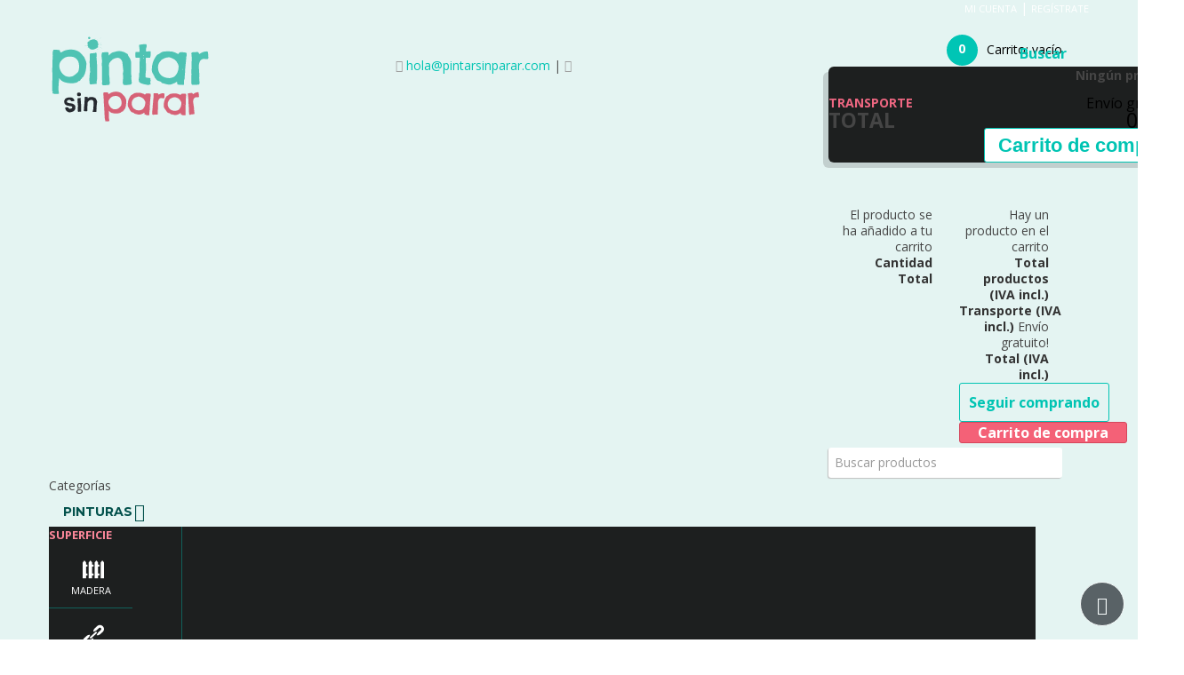

--- FILE ---
content_type: text/html; charset=utf-8
request_url: https://pintarsinparar.com/barnices/841-aceite-mora-ceramicas.html
body_size: 22805
content:
<!DOCTYPE HTML> <!--[if lt IE 7]><html class="no-js lt-ie9 lt-ie8 lt-ie7 " lang="es"><![endif]--> <!--[if IE 7]><html class="no-js lt-ie9 lt-ie8 ie7" lang="es"><![endif]--> <!--[if IE 8]><html class="no-js lt-ie9 ie8" lang="es"><![endif]--> <!--[if gt IE 8]><html class="no-js ie9" lang="es"><![endif]--><html lang="es"><head><meta name="facebook-domain-verification" content="4t72gbc76o6ym6fe89k2zjwhkuwfuu" /><noscript><img height="1" width="1" style="display:none" src="https://www.facebook.com/tr?id=1722787791339027&ev=PageView&noscript=1" /></noscript><meta charset="utf-8" /><meta http-equiv="X-UA-Compatible" content="chrome=1"><title>Barniz para baldosas cerámicas - Pintar Sin Parar - Superstore del color</title><meta name="description" content="Barniz incoloro que&nbsp;realza, protege y decora pavimentos&nbsp;de barro, pizarra, piedra, ladrillo cara vista, mármol&nbsp;y superficies porosas en general.&nbsp; ¿Qué tienes que saber? REPELE LÍQUIDOS. No se mancha con derrames de alimentos, aceites, bebidas, barro, grasas y otras basuras.&nbsp;Hidrofuga la superficie repeliendo el agua. MUY RESISTENTE.&nbsp;Es resistente a las pisadas, roces, lavados y todo tipo de usos. NO NECESITA MANTENIMIENTO. No escama y, en los pavimentos, no necesita mantenimiento posterior al llevar las ceras incorporadas. ESPECIAL PARA: superficies de&nbsp;baldosas de barro cocido terracota, mármol envejecido, travertino, pizarra, piedra, mosaico hidráulico y ladrillo cara vista. FÁCIL APLICACIÓN. El producto viene listo para su uso y puede aplicarlo con brocha o rodillo de espuma.&nbsp; " /><meta name="generator" content="PrestaShop" /><meta name="robots" content="index,follow" /><meta name="viewport" content="width=device-width, minimum-scale=0.25, maximum-scale=1.6, initial-scale=1.0" /><meta name="apple-mobile-web-app-capable" content="yes" /><meta name="p:domain_verify" content="c8c0047fc3e78f386e88e9d26b8eac91"/><link rel="icon" type="image/vnd.microsoft.icon" href="/img/favicon.ico?1768681630" /><link rel="shortcut icon" type="image/x-icon" href="/img/favicon.ico?1768681630" /><meta property="fb:app_id" content="308154462968791"/><link rel="stylesheet" href="/themes/pintarsinparar/css/global.css?ver=6" type="text/css" media="all" /><link rel="stylesheet" href="/themes/pintarsinparar/css/autoload/highdpi.css?ver=6" type="text/css" media="all" /><link rel="stylesheet" href="/themes/pintarsinparar/css/autoload/responsive-tables.css?ver=6" type="text/css" media="all" /><link rel="stylesheet" href="/themes/pintarsinparar/css/autoload/uniform.default.css?ver=6" type="text/css" media="all" /><link rel="stylesheet" href="/js/jquery/plugins/fancybox/jquery.fancybox.css?ver=6" type="text/css" media="all" /><link rel="stylesheet" href="/themes/pintarsinparar/css/product.css?ver=6" type="text/css" media="all" /><link rel="stylesheet" href="/themes/pintarsinparar/css/print.css?ver=6" type="text/css" media="print" /><link rel="stylesheet" href="/themes/pintarsinparar/css/modules/blockbanner/blockbanner.css?ver=6" type="text/css" media="all" /><link rel="stylesheet" href="/themes/pintarsinparar/css/modules/blockcart/blockcart.css?ver=6" type="text/css" media="all" /><link rel="stylesheet" href="/themes/pintarsinparar/css/modules/blockcategories/blockcategories.css?ver=6" type="text/css" media="all" /><link rel="stylesheet" href="/themes/pintarsinparar/css/modules/blocknewsletter/blocknewsletter.css?ver=6" type="text/css" media="all" /><link rel="stylesheet" href="/themes/pintarsinparar/css/modules/blocksearch/blocksearch.css?ver=6" type="text/css" media="all" /><link rel="stylesheet" href="/js/jquery/plugins/autocomplete/jquery.autocomplete.css?ver=6" type="text/css" media="all" /><link rel="stylesheet" href="/themes/pintarsinparar/css/product_list.css?ver=6" type="text/css" media="all" /><link rel="stylesheet" href="/themes/pintarsinparar/css/modules/blockuserinfo/blockuserinfo.css?ver=6" type="text/css" media="all" /><link rel="stylesheet" href="/modules/homefeatured/css/homefeatured.css?ver=6" type="text/css" media="all" /><link rel="stylesheet" href="/modules/themeconfigurator/css/hooks.css?ver=6" type="text/css" media="all" /><link rel="stylesheet" href="/themes/pintarsinparar/css/modules/blocktopmenu/css/blocktopmenu.css?ver=6" type="text/css" media="all" /><link rel="stylesheet" href="/themes/pintarsinparar/css/modules/blocktopmenu/css/superfish-modified.css?ver=6" type="text/css" media="all" /><link rel="stylesheet" href="/themes/pintarsinparar/css/styles.css?ver=6" type="text/css" media="all" /><link rel="stylesheet" href="/modules/mailalerts/css/mailalerts.css?ver=6" type="text/css" media="all" /><link rel="stylesheet" href="https://live.sequracdn.com/assets/css/prestashop_rebranded_16.css?ver=6" type="text/css" media="all" /><link rel="stylesheet" href="/modules/sequrapayment/css/custom.css?ver=6" type="text/css" media="all" /><link rel="stylesheet" href="/modules/sequrapayment/css/banner.css?ver=6" type="text/css" media="all" /><link rel="stylesheet" href="/modules/whatsappchat/views/css/whatsapp.css?ver=6" type="text/css" media="all" /><div id="apc_content"></div> <script type="text/javascript" src="/modules/eicaptcha//views/js/eicaptcha-modules.js"></script><div class="whatsappchat-agents-container whatsappchat-agents-container3" style="display: none;"><div class="whatsappchat-agents-title" style="background-color: #25d366">¡Hola! Haz click en uno de nuestros agentes y contactaremos contigo lo antes posible.</div><div class="whatsappchat-agents-content"> <a href="https://web.whatsapp.com/send?l=es&amp;phone=34661787798&amp;text= https://pintarsinparar.com/barnices/841-aceite-mora-ceramicas.html" target="_blank" class="whatsappchat-agents-content-agent"><div class="whatsappchat-agents-content-image"> <img src="/modules/whatsappchat/views/img/agent/3_Captura de pantalla 2026-01-15 164108.png"></div><div class="whatsappchat-agents-content-info"> <span class="whatsappchat-agents-content-department"></span> <span class="whatsappchat-agents-content-name">Manuel</span></div><div class="clearfix"></div> </a></div></div><div class="whatsapp whatsapp_3 whatsapp-badge bottom-right" > <span style="background-color: #25d366" id="whatsappchat-agents3"> <i class="whatsapp-icon" style="padding-right:0px!important;"></i> </span></div> <link href="https://fonts.googleapis.com/css?family=Open+Sans:300,300i,400,700,700i|Montserrat:400,700|Gochi+Hand" rel="stylesheet" type='text/css'/><link href="https://pintarsinparar.com/themes/pintarsinparar/css/font-awesome-4.7.0/css/font-awesome.min.css" rel="stylesheet" type='text/css'/><meta itemprop="name" content="Barniz para baldosas cerámicas"><meta itemprop="description" content=""><meta itemprop="image" content="https://pintarsinparar.com/753-large_default/aceite-mora-ceramicas.jpg"><meta name="twitter:card" content="summary"><meta name="twitter:site" content="@Pintarsinparar"><meta name="twitter:title" content="Barniz para baldosas cerámicas"><meta name="twitter:description" content=""><meta name="twitter:image" content="https://pintarsinparar.com/753-large_default/aceite-mora-ceramicas.jpg"><meta property="og:title" content="Barniz para baldosas cerámicas" /><meta property="og:type" content="product" /><meta property="og:url" content="https://pintarsinparar.com/barnices/841-aceite-mora-ceramicas.html" /><meta property="og:image" content="https://pintarsinparar.com/753-large_default/aceite-mora-ceramicas.jpg" /><meta property="og:description" content="" /><meta property="og:site_name" content="Pintar sin parar" /><meta property="og:price:amount" content="21.00" /><meta property="og:price:currency" content="EUR" /><link rel="canonical" href="https://pintarsinparar.com/barnices/841-aceite-mora-ceramicas.html" /></head><body id="product" class="product product-841 product-aceite-mora-ceramicas category-4 category-barnices hide-left-column hide-right-column lang_es"> <noscript><iframe src="https://www.googletagmanager.com/ns.html?id=GTM-TV42QLB" height="0" width="0" style="display:none;visibility:hidden"></iframe></noscript> <header id="header"><div class="header-top go-right"><div class="container go-right"> <a rel="nofollow" href="https://pintarsinparar.com/mi-cuenta">Mi cuenta</a> | <a rel="nofollow" href="https://pintarsinparar.com/mi-cuenta">Regístrate</a></div></div><div class="cabecera"><div class="green-bottom"><div class="container"><div class="row"><div class="col col-md-4 col-sm-7"> <a href="/"><img src="https://pintarsinparar.com/themes/pintarsinparar/img/header-logo.svg" alt="Pintar sin Parar" title="Pintar sin parar" width="183" height="98"></a></div><div class="col col-md-5 hidden-sm contacto centered"> <a rel="nofollow" href="mailto:hola@pintarsinparar.com"><i class="fa fa-envelope"></i> hola@pintarsinparar.com</a> <span class="sep">|</span> <a rel="nofollow" href="tel:"><i class="fa fa-phone"></i> <strong></strong></a></div><div class="col col-md-3 col-sm-5 carrito-section go-right"><div class="carrito clearfix "><div class="shopping_cart"> <a href="https://pintarsinparar.com/pedido-rapido" title="Ver mi carrito de compra" rel="nofollow"> <span class="cantidad">0</span> <b>Carrito:</b> <span class="ajax_cart_quantity unvisible">0</span> <span class="ajax_cart_product_txt unvisible">producto</span> <span class="ajax_cart_product_txt_s unvisible">Productos</span> <span class="ajax_cart_total unvisible"> </span> <b class="ajax_cart_no_product">vacío</b> </a><div class="cart_block block exclusive"><div class="block_content"><div class="cart_block_list"><p class="cart_block_no_products"> Ningún producto</p><div class="cart-prices"><div class="cart-prices-line first-line"> <span class="price cart_block_shipping_cost ajax_cart_shipping_cost"> Envío gratuito! </span> <span> Transporte </span></div><div class="cart-prices-line last-line"> <span class="price cart_block_total ajax_block_cart_total">0,00 €</span> <span>Total</span></div></div><p class="cart-buttons"> <a id="button_order_cart" class="btn btn-default button button-small" href="https://pintarsinparar.com/pedido-rapido" title="Carrito de compra" rel="nofollow"> <span> Carrito de compra<i class="icon-chevron-right right"></i> </span> </a></p></div></div></div></div></div><div id="layer_cart"><div class="clearfix"><div class="layer_cart_product col-xs-12 col-md-6"> <span class="cross" title="Cerrar ventana"></span><div class="title_layercart"> <i class="icon-ok"></i>El producto se ha añadido a tu carrito</div><div class="product-image-container layer_cart_img"></div><div class="layer_cart_product_info"> <span id="layer_cart_product_title" class="product-name"></span> <span id="layer_cart_product_attributes"></span> <span id="layer_cart_product_customized"></span><div> <strong class="dark">Cantidad</strong> <span id="layer_cart_product_quantity"></span></div><div> <strong class="dark">Total</strong> <span id="layer_cart_product_price"></span></div></div></div><div class="layer_cart_cart col-xs-12 col-md-6"><div class="title_layercart"> <span class="ajax_cart_product_txt_s unvisible"> Hay <span class="ajax_cart_quantity">0</span> productos en el carrito. </span> <span class="ajax_cart_product_txt "> Hay un producto en el carrito </span></div><div class="layer_cart_row"> <strong class="dark"> Total productos (IVA incl.) </strong> <span class="ajax_block_products_total"> </span></div><div class="layer_cart_row"> <strong class="dark"> Transporte&nbsp;(IVA incl.) </strong> <span class="ajax_cart_shipping_cost"> Envío gratuito! </span></div><div class="layer_cart_row"> <strong class="dark"> Total (IVA incl.) </strong> <span class="ajax_block_cart_total"> </span></div><div class="button-container"> <span class="continue btn btn-default buttonback" title="Continuar comprando"> <span> <i class="icon-chevron-left left"></i>Seguir comprando </span> </span> <a class="btn btn-success buttonnext" href="https://pintarsinparar.com/pedido-rapido" title="Carrito de compra" rel="nofollow"> <span> Carrito de compra<i class="icon-chevron-right right"></i> </span> </a></div></div></div><div class="crossseling"></div></div><div class="layer_cart_overlay"></div><div class="buscador clearfix"><div id="search_block_top" itemscope itemtype="http://schema.org/WebSite"><meta itemprop="url" content="https://pintarsinparar.com/"/><form id="searchbox" method="get" action="https://pintarsinparar.com/buscar" itemprop="potentialAction" itemscope itemtype="http://schema.org/SearchAction"><meta itemprop="target" content="https://pintarsinparar.com/buscar/buscar?controller=search&search_query={search_query}"/> <input type="hidden" name="controller" value="search" /> <input type="hidden" name="orderby" value="position" /> <input type="hidden" name="orderway" value="desc" /> <input itemprop="query-input" class="search_query form-control" type="text" id="search_query_top" name="search_query" placeholder="Buscar productos" value="" /> <button type="submit" name="submit_search" class="btn btn-default button-search"> <span>Buscar</span> </button></form></div></div></div><nav id="block_top_menu" class="sf-contener clearfix col-lg-12"><div class="cat-title">Categorías</div><ul class="sf-menu clearfix menu-content"><li class="category-3 "><a href="https://pintarsinparar.com/3-pinturas" >Pinturas</a><ul class="category-children-3 "><li class="category-14 "><a href="https://pintarsinparar.com/14-superficie" >Superficie</a><ul class="category-children-14 "><li class=" img-cat-li category-53"><a class="img-cat" href="https://pintarsinparar.com/53-madera" ><img width="24" height="24" src="/img/c/53.jpg" alt="Madera" /><span>Madera</span></a></li><li class=" img-cat-li category-52"><a class="img-cat" href="https://pintarsinparar.com/52-pintura-para-metal" ><img width="24" height="24" src="/img/c/52.jpg" alt="Metal" /><span>Metal</span></a></li><li class=" img-cat-li category-54"><a class="img-cat" href="https://pintarsinparar.com/54-pintura-para-plastico-y-lona" ><img width="24" height="24" src="/img/c/54.jpg" alt="Plástico y lona" /><span>Plástico y lona</span></a></li><li class=" img-cat-li category-56"><a class="img-cat" href="https://pintarsinparar.com/56-pintura-para-cristal-y-ceramica" ><img width="24" height="24" src="/img/c/56.jpg" alt="Cristal y cerámica" /><span>Cristal y cerámica</span></a></li><li class=" img-cat-li category-57"><a class="img-cat" href="https://pintarsinparar.com/57-pintura-para-tela" ><img width="24" height="24" src="/img/c/57.jpg" alt="Pintura para Tela" /><span>Pintura para Tela</span></a></li><li class=" img-cat-li category-256"><a class="img-cat" href="https://pintarsinparar.com/256-cuero-y-polipiel" ><img width="24" height="24" src="/img/c/256.jpg" alt="Cuero y polipiel" /><span>Cuero y polipiel</span></a></li><li class=" img-cat-li category-303"><a class="img-cat" href="https://pintarsinparar.com/303-papel" ><img width="24" height="24" src="/img/c/303.jpg" alt="Papel " /><span>Papel </span></a></li></ul></li><li class="category-13 cat-1col"><a href="https://pintarsinparar.com/13-tipo" >Tipo</a><ul class="category-children-13 "><li class=" img-cat-li category-19"><a class="img-cat" href="https://pintarsinparar.com/19-anti-humedad" ><img width="24" height="24" src="/img/c/19.jpg" alt="Anti-humedad" /><span>Anti-humedad</span></a></li><li class=" img-cat-li category-20"><a class="img-cat" href="https://pintarsinparar.com/20-pinturas-anticaloricas" ><img width="24" height="24" src="/img/c/20.jpg" alt="Anticalóricas" /><span>Anticalóricas</span></a></li><li class=" img-cat-li category-216"><a class="img-cat" href="https://pintarsinparar.com/216-pinturas-flexibles" ><img width="24" height="24" src="/img/c/216.jpg" alt="Flexibles" /><span>Flexibles</span></a></li><li class=" img-cat-li category-23"><a class="img-cat" href="https://pintarsinparar.com/23-chalk-paint" ><img width="24" height="24" src="/img/c/23.jpg" alt="Chalk Paint" /><span>Chalk Paint</span></a></li><li class=" img-cat-li category-21"><a class="img-cat" href="https://pintarsinparar.com/21-pinturas-magneticas" ><img width="24" height="24" src="/img/c/21.jpg" alt="Magnéticas" /><span>Magnéticas</span></a></li><li class=" img-cat-li category-233"><a class="img-cat" href="https://pintarsinparar.com/233-hidroimpresion" ><img width="24" height="24" src="/img/c/233.jpg" alt="Hidroimpresión" /><span>Hidroimpresión</span></a></li></ul></li><li class="category-12 cat-2col"><a href="https://pintarsinparar.com/12-formato" >Formato</a><ul class="category-children-12 "><li class=" img-cat-li category-25"><a class="img-cat" href="https://pintarsinparar.com/25-pinturas-en-spray" ><img width="24" height="24" src="/img/c/25.jpg" alt="Spray" /><span>Spray</span></a></li><li class=" img-cat-li category-27"><a class="img-cat" href="https://pintarsinparar.com/27-kits-packs" ><img width="24" height="24" src="/img/c/27.jpg" alt="Kits / Packs" /><span>Kits / Packs</span></a></li><li class=" img-cat-li category-304"><a class="img-cat" href="https://pintarsinparar.com/304-rotulador-y-acuarela" ><img width="24" height="24" src="/img/c/304.jpg" alt="Rotulador y Acuarela" /><span>Rotulador y Acuarela</span></a></li></ul></li><li class="category-9 "><a href="https://pintarsinparar.com/9-funcion" >Función</a><ul class="category-children-9 "><li class="category-35 "><a href="https://pintarsinparar.com/35-automocion" >Automoción</a></li><li class="category-32 "><a href="https://pintarsinparar.com/32-pintura-para-muebles" >Muebles</a></li><li class="category-29 "><a href="https://pintarsinparar.com/29-pintura-para-paredes" >Paredes y Techos</a></li><li class="category-31 "><a href="https://pintarsinparar.com/31-pintura-para-suelos" >Suelos</a></li><li class="category-34 "><a href="https://pintarsinparar.com/34-pintura-para-piscinas-y-tenis" >Piscinas y Tenis</a></li><li class="category-33 "><a href="https://pintarsinparar.com/33-cocinas-y-banos" >Cocinas y baños</a><ul class="category-children-33 "><li class="category-288 "><a href="https://pintarsinparar.com/288-electrodomesticos" >Electrodomésticos</a></li><li class="category-294 "><a href="https://pintarsinparar.com/294-suelos-y-azulejos" >Suelos y azulejos</a></li><li class="category-331 "><a href="https://pintarsinparar.com/331-baneras-y-sanitarios" >Bañeras y Sanitarios</a></li><li class="category-332 "><a href="https://pintarsinparar.com/332-pintura-para-encimeras" >Encimeras</a></li></ul></li><li class="category-30 "><a href="https://pintarsinparar.com/30-pintura-para-fachadas" >Fachadas</a></li><li class="category-38 "><a href="https://pintarsinparar.com/38-pintura-manualidades" >Manualidades</a></li></ul></li><li class="category-10 "><a href="https://pintarsinparar.com/10-acabado" >Acabado</a><ul class="category-children-10 "><li class="category-41 "><a href="https://pintarsinparar.com/41-pintura-mate" >Mate</a></li><li class="category-42 "><a href="https://pintarsinparar.com/42-pintura-satinada" >Satinado</a></li><li class="category-43 "><a href="https://pintarsinparar.com/43-pintura-brillante" >Brillante</a></li><li class="category-44 "><a href="https://pintarsinparar.com/44-aspecto-madera" >Aspecto madera</a></li><li class="category-45 "><a href="https://pintarsinparar.com/45-aspecto-pizarra-y-ceramico" >Aspecto pizarra y cerámico</a></li><li class="category-48 "><a href="https://pintarsinparar.com/48-aspecto-metalico" >Aspecto metálico</a></li><li class="category-50 "><a href="https://pintarsinparar.com/50-pintura-fluorescente-luminiscente" >Fluor y luminiscente</a></li><li class="category-229 "><a href="https://pintarsinparar.com/229-purpurina" >Purpurina</a></li><li class="category-230 "><a href="https://pintarsinparar.com/230-relieve-pastas" >Relieve (pastas)</a></li><li class="category-236 "><a href="https://pintarsinparar.com/236-aspecto-piel-de-melocoton-flocado" >Aspecto piel de melocotón (flocado)</a></li><li class="category-306 "><a href="https://pintarsinparar.com/306-aspecto-oxido" >Aspecto óxido</a></li></ul></li><li class="category-thumbnail"></li></ul></li><li class="category-4 "><a href="https://pintarsinparar.com/4-barnices" >Barnices</a><ul class="category-children-4 "><li class="category-66 "><a href="https://pintarsinparar.com/66-superficie" >Superficie</a><ul class="category-children-66 "><li class=" img-cat-li category-96"><a class="img-cat" href="https://pintarsinparar.com/96-barnices-para-madera" ><img width="24" height="24" src="/img/c/96.jpg" alt="Madera" /><span>Madera</span></a></li><li class=" img-cat-li category-97"><a class="img-cat" href="https://pintarsinparar.com/97-barniz-para-metal" ><img width="24" height="24" src="/img/c/97.jpg" alt="Metal" /><span>Metal</span></a></li><li class=" img-cat-li category-102"><a class="img-cat" href="https://pintarsinparar.com/102-barnices-plastico-y-lona" ><img width="24" height="24" src="/img/c/102.jpg" alt="Plástico y lona" /><span>Plástico y lona</span></a></li><li class=" img-cat-li category-98"><a class="img-cat" href="https://pintarsinparar.com/98-barniz-piedra-y-mamposteria" ><img width="24" height="24" src="/img/c/98.jpg" alt="Piedra y mampostería" /><span>Piedra y mampostería</span></a></li></ul></li><li class="category-62 cat-1col"><a href="https://pintarsinparar.com/62-tipo" >Tipo</a><ul class="category-children-62 "><li class=" img-cat-li category-70"><a class="img-cat" href="https://pintarsinparar.com/70-barnices-y-lasures" ><img width="24" height="24" src="/img/c/70.jpg" alt="Barnices y lasures" /><span>Barnices y lasures</span></a></li><li class=" img-cat-li category-73"><a class="img-cat" href="https://pintarsinparar.com/73-aceites-y-ceras" ><img width="24" height="24" src="/img/c/73.jpg" alt="Aceites y ceras" /><span>Aceites y ceras</span></a></li><li class=" img-cat-li category-72"><a class="img-cat" href="https://pintarsinparar.com/72-tratamiento-de-madera" ><img width="24" height="24" src="/img/c/72.jpg" alt="Tratamiento de madera" /><span>Tratamiento de madera</span></a></li><li class=" img-cat-li category-75"><a class="img-cat" href="https://pintarsinparar.com/75-ecologicos" ><img width="24" height="24" src="/img/c/75.jpg" alt="Ecológicos" /><span>Ecológicos</span></a></li><li class=" img-cat-li category-76"><a class="img-cat" href="https://pintarsinparar.com/76-proteccion-uv" ><img width="24" height="24" src="/img/c/76.jpg" alt="Protección UV" /><span>Protección UV</span></a></li></ul></li><li class="category-63 cat-2col"><a href="https://pintarsinparar.com/63-formato" >Formato</a><ul class="category-children-63 "><li class=" img-cat-li category-78"><a class="img-cat" href="https://pintarsinparar.com/78-spray" ><img width="24" height="24" src="/img/c/78.jpg" alt="Spray" /><span>Spray</span></a></li></ul></li><li class="category-64 "><a href="https://pintarsinparar.com/64-funcion" >Función</a><ul class="category-children-64 "><li class="category-82 "><a href="https://pintarsinparar.com/82-automocion" >Automoción</a></li><li class="category-80 "><a href="https://pintarsinparar.com/80-muebles" >Muebles</a></li><li class="category-81 "><a href="https://pintarsinparar.com/81-suelos" >Suelos</a></li><li class="category-86 "><a href="https://pintarsinparar.com/86-exteriores" >Exteriores</a></li><li class="category-85 "><a href="https://pintarsinparar.com/85-barnices-manualidades" >Manualidades</a></li></ul></li><li class="category-65 "><a href="https://pintarsinparar.com/65-acabado" >Acabado</a><ul class="category-children-65 "><li class="category-88 "><a href="https://pintarsinparar.com/88-barniz-mate" >Mate</a></li><li class="category-89 "><a href="https://pintarsinparar.com/89-barniz-satinado" >Satinado</a></li><li class="category-90 "><a href="https://pintarsinparar.com/90-barniz-brillante" >Brillante</a></li><li class="category-91 "><a href="https://pintarsinparar.com/91-con-color" >Con color</a></li><li class="category-92 "><a href="https://pintarsinparar.com/92-transparentes" >Transparentes</a></li><li class="category-93 "><a href="https://pintarsinparar.com/93-aspecto-cristal" >Aspecto cristal</a></li><li class="category-94 "><a href="https://pintarsinparar.com/94-aspecto-ceramico" >Aspecto cerámico</a></li><li class="category-95 "><a href="https://pintarsinparar.com/95-efecto-hielo" >Efecto hielo</a></li></ul></li><li class="category-thumbnail"></li></ul></li><li class="category-5 "><a href="https://pintarsinparar.com/5-imprimaciones" >Imprimaciones</a><ul class="category-children-5 "><li class="category-109 "><a href="https://pintarsinparar.com/109-superficie" >Superficie</a><ul class="category-children-109 "><li class=" img-cat-li category-131"><a class="img-cat" href="https://pintarsinparar.com/131-imprimaciones-madera" ><img width="24" height="24" src="/img/c/131.jpg" alt="Madera" /><span>Madera</span></a></li><li class=" img-cat-li category-132"><a class="img-cat" href="https://pintarsinparar.com/132-imprimacion-para-metal" ><img width="24" height="24" src="/img/c/132.jpg" alt="Metal" /><span>Metal</span></a></li><li class=" img-cat-li category-133"><a class="img-cat" href="https://pintarsinparar.com/133-imprimacion-plastico" ><img width="24" height="24" src="/img/c/133.jpg" alt="Plástico" /><span>Plástico</span></a></li><li class=" img-cat-li category-134"><a class="img-cat" href="https://pintarsinparar.com/134-imprimacion-paredes-piedra" ><img width="24" height="24" src="/img/c/134.jpg" alt="Piedra y mampostería" /><span>Piedra y mampostería</span></a></li><li class=" img-cat-li category-135"><a class="img-cat" href="https://pintarsinparar.com/135-imprimacion-cristal" ><img width="24" height="24" src="/img/c/135.jpg" alt="Cristal" /><span>Cristal</span></a></li></ul></li><li class="category-105 cat-1col"><a href="https://pintarsinparar.com/105-tipo" >Tipo</a><ul class="category-children-105 "><li class=" img-cat-li category-113"><a class="img-cat" href="https://pintarsinparar.com/113-imprimaciones" ><img width="24" height="24" src="/img/c/113.jpg" alt="Imprimaciones" /><span>Imprimaciones</span></a></li><li class=" img-cat-li category-114"><a class="img-cat" href="https://pintarsinparar.com/114-tapaporos-y-selladoras" ><img width="24" height="24" src="/img/c/114.jpg" alt="Tapaporos y selladoras" /><span>Tapaporos y selladoras</span></a></li><li class=" img-cat-li category-115"><a class="img-cat" href="https://pintarsinparar.com/115-impermeabilizantes" ><img width="24" height="24" src="/img/c/115.jpg" alt="Impermeabilizantes" /><span>Impermeabilizantes</span></a></li><li class=" img-cat-li category-116"><a class="img-cat" href="https://pintarsinparar.com/116-antioxido" ><img width="24" height="24" src="/img/c/116.jpg" alt="Antióxido" /><span>Antióxido</span></a></li><li class=" img-cat-li category-124"><a class="img-cat" href="https://pintarsinparar.com/124-zinc-y-galvanizado" ><img width="24" height="24" src="/img/c/124.jpg" alt="Zinc y galvanizado" /><span>Zinc y galvanizado</span></a></li></ul></li><li class="category-106 cat-2col"><a href="https://pintarsinparar.com/106-formato" >Formato</a><ul class="category-children-106 "><li class=" img-cat-li category-118"><a class="img-cat" href="https://pintarsinparar.com/118-imprimaciones-spray" ><img width="24" height="24" src="/img/c/118.jpg" alt="Spray" /><span>Spray</span></a></li></ul></li><li class="category-107 "><a href="https://pintarsinparar.com/107-funcion" >Función</a><ul class="category-children-107 "><li class="category-125 "><a href="https://pintarsinparar.com/125-automocion" >Automoción</a></li><li class="category-120 "><a href="https://pintarsinparar.com/120-mejora-de-adherencia" >Mejora de Adherencia</a></li><li class="category-121 "><a href="https://pintarsinparar.com/121-proteccion-superficie" >Protección superficie</a></li><li class="category-122 "><a href="https://pintarsinparar.com/122-sellar-tapar-poro" >Sellar, tapar poro</a></li><li class="category-123 "><a href="https://pintarsinparar.com/123-reforzar-la-superficie" >Reforzar la superficie</a></li><li class="category-128 "><a href="https://pintarsinparar.com/128-imprimaciones-manualidades" >Manualidades</a></li></ul></li><li class="category-108 "><a href="https://pintarsinparar.com/108-acabado" >Acabado</a><ul class="category-children-108 "><li class="category-129 "><a href="https://pintarsinparar.com/129-opaco" >Opaco</a></li><li class="category-130 "><a href="https://pintarsinparar.com/130-transparente" >Transparente</a></li></ul></li><li class="category-thumbnail"></li></ul></li><li class="category-7 "><a href="https://pintarsinparar.com/7-eliminar-diluir-y-reparar" >Eliminar, diluir y reparar</a><ul class="category-children-7 "><li class="category-139 "><a href="https://pintarsinparar.com/139-superficie" >Superficie</a><ul class="category-children-139 "><li class=" img-cat-li category-167"><a class="img-cat" href="https://pintarsinparar.com/167-quimicos-madera" ><img width="24" height="24" src="/img/c/167.jpg" alt="Madera" /><span>Madera</span></a></li><li class=" img-cat-li category-168"><a class="img-cat" href="https://pintarsinparar.com/168-quimicos-metal" ><img width="24" height="24" src="/img/c/168.jpg" alt="Metal" /><span>Metal</span></a></li><li class=" img-cat-li category-169"><a class="img-cat" href="https://pintarsinparar.com/169-reparacion-plastico" ><img width="24" height="24" src="/img/c/169.jpg" alt="Plástico" /><span>Plástico</span></a></li><li class=" img-cat-li category-170"><a class="img-cat" href="https://pintarsinparar.com/170-masilla-paredes" ><img width="24" height="24" src="/img/c/170.jpg" alt="Piedra y mampostería" /><span>Piedra y mampostería</span></a></li><li class=" img-cat-li category-171"><a class="img-cat" href="https://pintarsinparar.com/171-silicona-pegamento-cristal" ><img width="24" height="24" src="/img/c/171.jpg" alt="Cristal " /><span>Cristal </span></a></li></ul></li><li class="category-142 cat-1col"><a href="https://pintarsinparar.com/142-tipo" >Tipo</a><ul class="category-children-142 "><li class=" img-cat-li category-144"><a class="img-cat" href="https://pintarsinparar.com/144-diluyentes-y-quitapinturas" ><img width="24" height="24" src="/img/c/144.jpg" alt="Diluyentes y quitapinturas" /><span>Diluyentes y quitapinturas</span></a></li><li class=" img-cat-li category-147"><a class="img-cat" href="https://pintarsinparar.com/147-masillas-y-aparejos" ><img width="24" height="24" src="/img/c/147.jpg" alt="Masillas y aparejos" /><span>Masillas y aparejos</span></a></li><li class=" img-cat-li category-148"><a class="img-cat" href="https://pintarsinparar.com/148-siliconas-y-colas" ><img width="24" height="24" src="/img/c/148.jpg" alt="Siliconas y colas" /><span>Siliconas y colas</span></a></li><li class=" img-cat-li category-151"><a class="img-cat" href="https://pintarsinparar.com/151-yesos-y-escayolas" ><img width="24" height="24" src="/img/c/151.jpg" alt="Yesos y escayolas" /><span>Yesos y escayolas</span></a></li><li class=" img-cat-li category-196"><a class="img-cat" href="https://pintarsinparar.com/196-pulimentos" ><img width="24" height="24" src="/img/c/196.jpg" alt="Pulimentos" /><span>Pulimentos</span></a></li></ul></li><li class="category-141 cat-2col"><a href="https://pintarsinparar.com/141-formato" >Formato</a><ul class="category-children-141 "><li class=" img-cat-li category-153"><a class="img-cat" href="https://pintarsinparar.com/153-caja" ><img width="24" height="24" src="/img/c/153.jpg" alt="Caja" /><span>Caja</span></a></li><li class=" img-cat-li category-154"><a class="img-cat" href="https://pintarsinparar.com/154-pegamento-silicona-masilla-tubo" ><img width="24" height="24" src="/img/c/154.jpg" alt="Tubo" /><span>Tubo</span></a></li><li class=" img-cat-li category-155"><a class="img-cat" href="https://pintarsinparar.com/155-accesorios-pintura-spray" ><img width="24" height="24" src="/img/c/155.jpg" alt="Spray" /><span>Spray</span></a></li></ul></li><li class="category-138 "><a href="https://pintarsinparar.com/138-funcion" >Función</a><ul class="category-children-138 "><li class="category-163 "><a href="https://pintarsinparar.com/163-automocion" >Automoción</a></li><li class="category-166 "><a href="https://pintarsinparar.com/166-quimicos-manualidades" >Manualidades</a></li><li class="category-157 "><a href="https://pintarsinparar.com/157-eliminar" >Eliminar</a></li><li class="category-158 "><a href="https://pintarsinparar.com/158-limpiar-y-abrillantar" >Limpiar y abrillantar</a></li><li class="category-159 "><a href="https://pintarsinparar.com/159-reparar" >Reparar</a></li><li class="category-160 "><a href="https://pintarsinparar.com/160-pegar-y-sellar" >Pegar y sellar</a></li><li class="category-162 "><a href="https://pintarsinparar.com/162-diluir" >Diluir</a></li></ul></li><li class="category-thumbnail"></li></ul></li><li class="category-6 "><a href="https://pintarsinparar.com/6-los-accesorios" >Los accesorios</a><ul class="category-children-6 "><li class="category-177 "><a href="https://pintarsinparar.com/177-superficie" >Superficie</a><ul class="category-children-177 "><li class=" img-cat-li category-182"><a class="img-cat" href="https://pintarsinparar.com/182-accesorios-madera" ><img width="24" height="24" src="/img/c/182.jpg" alt="Madera" /><span>Madera</span></a></li><li class=" img-cat-li category-183"><a class="img-cat" href="https://pintarsinparar.com/183-accesorios-metal" ><img width="24" height="24" src="/img/c/183.jpg" alt="Metal" /><span>Metal</span></a></li><li class=" img-cat-li category-181"><a class="img-cat" href="https://pintarsinparar.com/181-paredes-y-suelos" ><img width="24" height="24" src="/img/c/181.jpg" alt="Paredes y suelos" /><span>Paredes y suelos</span></a></li></ul></li><li class="category-176 cat-1col"><a href="https://pintarsinparar.com/176-tipo" >Tipo</a><ul class="category-children-176 "><li class=" img-cat-li category-186"><a class="img-cat" href="https://pintarsinparar.com/186-cubetas" ><img width="24" height="24" src="/img/c/186.jpg" alt="Cubetas" /><span>Cubetas</span></a></li><li class=" img-cat-li category-187"><a class="img-cat" href="https://pintarsinparar.com/187-rodillos" ><img width="24" height="24" src="/img/c/187.jpg" alt="Rodillos" /><span>Rodillos</span></a></li><li class=" img-cat-li category-188"><a class="img-cat" href="https://pintarsinparar.com/188-pinceles-y-brochas" ><img width="24" height="24" src="/img/c/188.jpg" alt="Pinceles y brochas" /><span>Pinceles y brochas</span></a></li><li class=" img-cat-li category-195"><a class="img-cat" href="https://pintarsinparar.com/195-espatulas-y-llanas" ><img width="24" height="24" src="/img/c/195.jpg" alt="Espátulas y llanas" /><span>Espátulas y llanas</span></a></li><li class=" img-cat-li category-190"><a class="img-cat" href="https://pintarsinparar.com/190-cintas-rollos-y-cubre-todo" ><img width="24" height="24" src="/img/c/190.jpg" alt="Cintas, rollos y cubre-todo" /><span>Cintas, rollos y cubre-todo</span></a></li><li class=" img-cat-li category-242"><a class="img-cat" href="https://pintarsinparar.com/242-proteccion-personal" ><img width="24" height="24" src="/img/c/242.jpg" alt="Protección personal" /><span>Protección personal</span></a></li></ul></li><li class="category-218 cat-1col"><a href="https://pintarsinparar.com/218-tipo" >Tipo</a><ul class="category-children-218 "><li class=" img-cat-li category-191"><a class="img-cat" href="https://pintarsinparar.com/191-lijas-y-abrasivos" ><img width="24" height="24" src="/img/c/191.jpg" alt="Lijas y abrasivos" /><span>Lijas y abrasivos</span></a></li><li class=" img-cat-li category-194"><a class="img-cat" href="https://pintarsinparar.com/194-pistolas-y-otras-herramientas" ><img width="24" height="24" src="/img/c/194.jpg" alt="Pistolas y otras herramientas" /><span>Pistolas y otras herramientas</span></a></li><li class=" img-cat-li category-193"><a class="img-cat" href="https://pintarsinparar.com/193-cartas-de-color" ><img width="24" height="24" src="/img/c/193.jpg" alt="Cartas de color" /><span>Cartas de color</span></a></li><li class=" img-cat-li category-189"><a class="img-cat" href="https://pintarsinparar.com/189-aditivos" ><img width="24" height="24" src="/img/c/189.jpg" alt="Aditivos" /><span>Aditivos</span></a></li><li class=" img-cat-li category-234"><a class="img-cat" href="https://pintarsinparar.com/234-stencils" ><img width="24" height="24" src="/img/c/234.jpg" alt="Stencils" /><span>Stencils</span></a></li></ul></li><li class="category-175 "><a href="https://pintarsinparar.com/175-funcion" >Función</a><ul class="category-children-175 "><li class="category-178 "><a href="https://pintarsinparar.com/178-pintar-paredes" >Pintar paredes</a></li><li class="category-179 "><a href="https://pintarsinparar.com/179-esmaltar-y-lacar" >Esmaltar y lacar</a></li><li class="category-180 "><a href="https://pintarsinparar.com/180-pintar-con-pistola" >Pintar con pistola</a></li><li class="category-202 "><a href="https://pintarsinparar.com/202-automocion-coches-motos-bicis" >Automoción (coches, motos, bicis)</a></li><li class="category-206 "><a href="https://pintarsinparar.com/206-accesorios-manualidades" >Manualidades</a></li></ul></li><li class="category-174 "><a href="https://pintarsinparar.com/174-talleres" >Talleres</a><ul class="category-children-174 "><li class="category-235 "><a href="https://pintarsinparar.com/235-talleres-2018-19" >Talleres 2018-19</a></li></ul></li><li class="category-thumbnail"></li></ul></li><li class="category-221 "><a href="https://pintarsinparar.com/221-promociones" >Promociones</a></li></ul> </nav></div></div></div></div> </header> <header id="header-mobile"><div class="cabecera"><div id="navigation-row" class="row"><div id="identity-head"><div class="logo clearfix"> <a href="/"><img src="https://pintarsinparar.com/themes/pintarsinparar/img/header-logo-mobile.png" alt=""></a></div><div class="info-head-mobile"> <a href="tel:"><img class="telefono" src="https://pintarsinparar.com/themes/pintarsinparar/img/icon-phone.png" alt=""></a></div></div><div class="btn-head-menu"><div id="menu-hamburguer" class="hamburguer pull-right"> <i class="fa fa-bars" aria-hidden="true"></i></div></div><div class="btn-head-cart"> <a class="icono-carrito" href="https://pintarsinparar.com/carrito"> <i class="fa fa-shopping-cart" aria-hidden="true"></i></a></div><div class="btn-head-search"> <a class="icono-lupa" href="https://pintarsinparar.com/buscar"> <i class="fa fa-search" aria-hidden="true"></i> </a></div></div><div id="menu-responsive" class="menu-responsive"><ul class="sf-menu menu-extend clearfix menu-content" style="border-top: 1px solid silver;"><li> <a href="/autenticacion">Tu cuenta</a></li><li> <a href="/autenticacion">Regístrate</a></li></ul></div><div class="buscador"><form id="searchbox" method="get" action="https://pintarsinparar.com/buscar"> <input type="hidden" name="controller" value="search"> <input type="hidden" name="orderby" value="position"> <input type="hidden" name="orderway" value="desc"> <input class="search_query form-control ac_input" type="text" id="search_query_top" name="search_query" placeholder="Buscar productos" value="" autocomplete="off"> <button type="submit" name="submit_search" class="btn btn-default button-search"> <span>Buscar</span> </button></form></div></div> </header> <section class="home-slider hidden-xs"> </section><div class="" id="center_column"><div class="" id="home_cuerpo"><div class="container"><div class="migadepan row"><div class="col-md-6 col-xs-12"><div class="breadcrumb" itemscope itemtype="http://schema.org/BreadcrumbList"><meta itemprop="name" content="Barniz para baldosas cerámicas - Pintar Sin Parar - Superstore del color"/> <a class="home" href="https://pintarsinparar.com/" title="Volver a Inicio">Inicio</a> <span class="navigation-pipe" >&gt;</span> <span itemprop="itemListElement" itemscope="" itemtype="http://schema.org/ListItem" ><a itemprop="url" href="https://pintarsinparar.com/4-barnices" title="Barnices"><span itemprop="name">Barnices</span></a><span class="navigation-pipe">></span></span>Barniz para baldosas cerámicas</div></div><div class="col-md-6 col-xs-12"></div></div></div><div id="ficha-producto" class="container"><div id="id_product_841" itemscope itemtype="http://schema.org/Product"><meta itemprop="brand" content="" /><div class="tittle_product_detail"><div class="hide991"><h1 itemprop="name">Barniz para baldosas cerámicas</h1><h2 class="subtitle clearfix"><a href="#infoproduct" class="boton_saber_mas btn-default btn-info-product" onclick="_gaq.push(['_trackEvent', 'fichaevento', 'click', 'ficha_infoproducto'])"> <i class="fa fa-info-circle" aria-hidden="true"></i> Saber m&aacute;s </a></h2></div></div><div id="producto-info-a" class="producto-info clearfix"><div id="col-photos" class="col_1"><div class="pb-left-column"><div id="image-block" class="clearfix"> <span id="view_full_size"> <img onclick="ga('send', 'event', 'consulta', 'click', 'producto-fotos', '1');" id="bigpic" itemprop="image" src="https://pintarsinparar.com/753-large_default/aceite-mora-ceramicas.jpg" title="Aceite mora cerámicas" alt="Aceite mora cerámicas" width="543" height="543"/> <span class="span_link no-print">Ver m&aacute;s grande</span> </span></div><div id="views_block" class="clearfix"><div id="thumbs_list"><ul id="thumbs_list_frame"></ul></div></div></div></div><div class="col_2"><div id="col-atributes"> <article class="ficha clearfix"><div class="seleccion"><div><div id="attributes" class="clearfix"><h3>&iquest;C&oacute;mo lo quieres?</h3><div class="atributes-row"><fieldset title="Tamaño" class="attribute_fieldset normal_field" onclick="ga('send', 'event', 'atributo', 'click', 'producto-seleccion-atributo', '1');"><div class="attribute_list" for="group_1"><div class="select"><form class="form-group clearfix" role="form"> <label>Tamaño: </label> <select name="group_1" id="group_1" class="form-control attribute_select no-print" style="border: 1px solid rgb(189, 194, 201);"><option value="16" selected="selected" title="1 L">1 L</option><option value="22" title="4 L">4 L</option> </select></form></div></div></fieldset><fieldset title="Acabado" class="attribute_fieldset normal_field" onclick="ga('send', 'event', 'atributo', 'click', 'producto-seleccion-atributo', '1');"><div class="attribute_list" for="group_33"><div class="select"><form class="form-group clearfix" role="form"> <label>Acabado: </label> <select name="group_33" id="group_33" class="form-control attribute_select no-print" style="border: 1px solid rgb(189, 194, 201);"><option value="631" selected="selected" title="Brillante">Brillante</option><option value="633" title="Mate">Mate</option> </select></form></div></div></fieldset><div class="attribute_fieldset normal_field" title="Cantidad"><div class="attribute_list"><div class="select"><form class="form-group clearfix" role="form"> <label>Cantidad: </label> <input type="text" name="qty" id="quantity_wanted" class="form-control" value="1" /></form></div></div></div><div id="availability_statut" style="display: none;"> <span id="availability_value"></span></div></div></div><form id="buy_block" action="https://pintarsinparar.com/carro-de-la-compra" method="post"><p class="hidden"> <input type="hidden" name="token" value="381a562f1f573dc1e4679b868b414730" /> <input type="hidden" name="id_product" value="841" id="product_page_product_id" /> <input type="hidden" name="add" value="1" /> <input type="hidden" name="id_product_attribute" id="idCombination" value="" /></p><div class="carrito"><div id="callto-block" class="clearfix"><div class="block_prices clearfix"><div class="col-descuento"></div><div class="col-total"><div class="total">Total:</div><div class="precio" itemprop="offers" itemscope itemtype="http://schema.org/Offer"> <span id="our_price_display">21,00 €</span><meta itemprop="price" content="21.00"><meta itemprop="priceCurrency" content="EUR" /><link itemprop="availability" href="http://schema.org/InStock"></div><div class="iva">IVA incluido</div></div></div><div id="add_to_cart" class="col-comprar"> <a class="addToCart btn-success btn"><i class="fa fa-shopping-cart" aria-hidden="true"></i> &nbsp; Añadir a la cesta</a></div></div></div><div class="extra_info_buy row"><div class="item col-md-7 col-xs-12 clearfix" style="padding-top: 5px"><i class="fa fa-whatsapp" aria-hidden="true"></i> Asistencia de un experto v&iacute;a whatsapp</div><div class="item col-md-5 col-xs-12" style="padding-top: 5px"><img src="https://pintarsinparar.com/img/envio_free.svg" /> Colores a la carta</div></div></form> </article></div><div class="buttons_cta clearfix"> <a onclick="ga('send', 'event', 'dudas', 'click', 'producto-banner-dudas', '1');" rel="nofollow" target="_blank" href="https://web.whatsapp.com/send?l=es&phone=34661787798"> <span class="titulo">&iquest;dudas?</span> <span class="subtitulo">Cons&uacute;ltalas en nuestro mostrador.</span> </a></div></div></div></div></div></div><div class="clearfix"></div> <a name="infoproduct" class="info-oculta">Información del producto</a><div class="producto-info container clearfix" id="producto-info-b"><div id="info-tabs" class=""><div id="parentHorizontalTab"><ul class="resp-tabs-list hor_1"><li onclick="ga('send', 'event', 'consulta', 'click', 'producto-informacion', '1');">Qué es</li><li onclick="ga('send', 'event', 'consulta', 'click', 'producto-informacion', '1');">Cómo se aplica</li></ul><div class="resp-tabs-container hor_1"><div id="info_descripcion"><div itemprop="description"><p>Barniz incoloro que&nbsp;<strong>realza, protege y decora pavimentos</strong>&nbsp;de barro, pizarra, piedra, ladrillo cara vista, mármol&nbsp;y superficies porosas en general.&nbsp;</p><h3>¿Qué tienes que saber?</h3><ul><li><strong>REPELE LÍQUIDOS</strong>. No se mancha con derrames de alimentos, aceites, bebidas, barro, grasas y otras basuras.&nbsp;Hidrofuga la superficie repeliendo el agua.</li><li><strong>MUY RESISTENTE.</strong>&nbsp;Es resistente a las pisadas, roces, lavados y todo tipo de usos.</li><li><strong>NO NECESITA MANTENIMIENTO</strong>. No escama y, en los pavimentos, no necesita mantenimiento posterior al llevar las ceras incorporadas.</li><li><strong>ESPECIAL PARA</strong>: superficies de&nbsp;baldosas de barro cocido terracota, mármol envejecido, travertino, pizarra, piedra, mosaico hidráulico y ladrillo cara vista.</li><li><strong>FÁCIL APLICACIÓN</strong>. El producto viene listo para su uso y puede aplicarlo con brocha o rodillo de espuma.&nbsp;</li></ul></div><div class="caracteristicas"><ul><div class="row"><li class="col-md-6"><strong>Cualidad destacada:</strong> Excelente calidad-precio</li><li class="col-md-6"><strong>Rendimiento:</strong> 6-8 m2/litro</li><li class="col-md-6"><strong>Base:</strong> Disolvente</li><li class="col-md-6"><strong>Aplicación:</strong> Rodillo, brocha o pistola</li><li class="col-md-6"><strong>Formato:</strong> Bote</li></div></ul></div></div><div id="info_masinfo"><h3>Antes de&nbsp;aplicarlo...</h3><p>Es muy importante que<strong>&nbsp;la superficie esté bien limpia y desengrasada</strong>&nbsp;para no tener problemas de adherencia.</p><blockquote><p>Te aconsejamos que limpies y desengrases bien la zona. Deja secar la zona antes de aplicar el barniz.</p><p>La superficie deberá estar bien&nbsp;<strong>limpia, desengrasada, sin polvo y totalmente exenta de humedad</strong>&nbsp;para obtener una buena adherencia y buen brillo, evitando los desconchamientos con el tiempo.</p></blockquote><h3>¿Cómo aplicarlo?</h3><ul><li><strong>EN PAVIMENTOS DE MUCHA ABSORCIÓN</strong>. Aplica una 1ª capa ABUNDANTE a pincel o rodillo y bien distribuido. Deja secar 24 horas. Después deberás aplicar una capa cada 24 horas hasta que la superficie quede bien cubierta (aproximadamente unas 3 o 4 capas, según pavimento).</li><li><strong>EN PAVIMENTOS DE POCO ABSORCIÓN</strong> (O LISOS). Por ejemplo: mármol envejecido, piedra, Pizarra, etc. Aplica una capa fina&nbsp;y bien distribuida cada 24 horas hasta curbrir bien la superficie (2 o 3 capas).</li><li><strong>MOSAICO HIDRÁULICO O AZULEJO.</strong> Aplica capas muy extendidas y, sobre todo la última, de acabado a muñeca o esponja.&nbsp;</li></ul><p></p></div></div></div></div><div class="ventajas_compra"><div class="item"><img src="https://pintarsinparar.com/img/ventaja_transporte.svg" /> Transporte Express<div class="minititle">Entrega en 24/48 horas</div></div><div class="item"><img src="https://pintarsinparar.com/img/ventaja_devoluciones.svg" /> 100 d&iacute;as<div class="minititle">para cambios y devoluciones</div></div><div class="item"><img src="https://pintarsinparar.com/img/ventaja_envios.svg" /> Env&iacute;os especiales<div class="minititle">si te quedas corto en tu pedido inicial</div></div><div class="item"><img src="https://pintarsinparar.com/img/ventaja_garantia.svg" /> Garant&iacute;a ante<br> da&ntilde;os</div><div class="item" style="padding-right: 8px; font-size: 13px;"><img style="width: 50px;" src="https://pintarsinparar.com/img/ventaja_sequra.png?v=1" /> Recibe primero, paga después <br>divide tu pago desde 50€</div></div></div></div><div class="foto-ficha"> <section class="relacionados-informacion"><div class="row"> <section class="home-ventajas container"><div class="row"><div class="ventaja col col-md-2 col-xs-4"> <a href="/content/9-ventajas-de-comprar-en-pintar-sin-parar"><div class="circle crc_camion"></div><h3>Colores a la cart</h3><p>De todo tipo de pinturas</p> </a></div><div class="ventaja col col-md-2 col-xs-4"> <a href="/content/9-ventajas-de-comprar-en-pintar-sin-parar"><div class="circle crc_envio"></div><h3>Transporte Express</h3><p>¡Rapidito! Si lo necesitas ya, en 24/48h te lo enviamos</p> </a></div><div class="ventaja col col-md-2 col-xs-4"> <a href="/content/9-ventajas-de-comprar-en-pintar-sin-parar"><div class="circle crc_cambios"></div><h3>100 días</h3><p>para cambios y devoluciones.</p> </a></div><div class="ventaja col col-md-2 col-xs-4"> <a href="/content/9-ventajas-de-comprar-en-pintar-sin-parar"><div class="circle crc_carrito"></div><h3>Envíos especiales</h3><p>Si te quedas corto tienes un 10% de descuento en el segundo pedido.</p> </a></div><div class="ventaja col col-md-2 col-xs-4"> <a href="/content/9-ventajas-de-comprar-en-pintar-sin-parar"><div class="circle crc_atencion"></div><h3>Un experto a tu servicio</h3><p>para cualquier consulta sobre pintura.</p> </a></div><div class="ventaja col col-md-2 col-xs-4"> <a href="/content/9-ventajas-de-comprar-en-pintar-sin-parar"><div class="circle crc_cubo"></div><h3>Garantía ante daños</h3><p>Si te llega roto, te lo reponemos en 3 días laborables.</p> </a></div></div> </section><div class="container"> <article class="relacionados"><div class="title"><h2>Tal vez necesites...</h2></div><div class="row psp5columns"><div id="id_product_87" data-tipoproducto="134" class="product-container product_block_ok pspproducttemplate" itemprop="isAccessoryOrSparePartFor" itemscope itemtype="https://schema.org/Product" data-idproduct="87"><meta itemprop="itemCondition" itemtype="http://schema.org/OfferItemCondition" content="http://schema.org/NewCondition" /><div class="img_zone"><div itemprop="image" content="https://pintarsinparar.com/104-home_default/alargador-de-rodillo-brico-aluminio.jpg" class="image_area" style="background-image: url('https://pintarsinparar.com/104-home_default/alargador-de-rodillo-brico-aluminio.jpg')"></div><div class="infoproduct"><div class="bloque_precios"><div itemtype="http://schema.org/Offer" itemscope="" itemprop="offers" class="precio_final"> <span class="price"> 7,<span>50&euro;</span> </span><meta content="EUR" itemprop="priceCurrency"><meta itemprop="price" content="7.50"><link itemprop="availability" href="http://schema.org/InStock"></div></div><div class="manufacturer_product" itemprop="brand"> Pentrilo</div><h3 class="nameproduct" itemprop="name"> <a class="product-name" href="https://pintarsinparar.com/los-accesorios/87-alargador-de-rodillo-brico-aluminio.html" title="Alargador de rodillo brico aluminio 1m" itemprop="url" > Alargador de rodillo brico aluminio 1m </a></h3></div><div class="blockhov"><div class="description_product">Alargador de rodillo aluminio.</div> <a data-hovertag="Ver producto" class="viewbutton" href="https://pintarsinparar.com/los-accesorios/87-alargador-de-rodillo-brico-aluminio.html">ver producto</a></div></div></div><div id="id_product_88" data-tipoproducto="134" class="product-container product_block_ok pspproducttemplate" itemprop="isAccessoryOrSparePartFor" itemscope itemtype="https://schema.org/Product" data-idproduct="88"><meta itemprop="itemCondition" itemtype="http://schema.org/OfferItemCondition" content="http://schema.org/NewCondition" /><div class="img_zone"><div itemprop="image" content="https://pintarsinparar.com/105-home_default/cubeta-plastico-con-rejilla-16l.jpg" class="image_area" style="background-image: url('https://pintarsinparar.com/105-home_default/cubeta-plastico-con-rejilla-16l.jpg')"></div><div class="infoproduct"><div class="bloque_precios"><div itemtype="http://schema.org/Offer" itemscope="" itemprop="offers" class="precio_final"> <span class="price"> 5,<span>80&euro;</span> </span><meta content="EUR" itemprop="priceCurrency"><meta itemprop="price" content="5.80"><link itemprop="availability" href="http://schema.org/InStock"></div></div><div class="manufacturer_product" itemprop="brand"> Pentrilo</div><h3 class="nameproduct" itemprop="name"> <a class="product-name" href="https://pintarsinparar.com/los-accesorios/88-cubeta-plastico-con-rejilla-16l.html" title="Cubeta plastico con rejilla 16L" itemprop="url" > Cubeta plastico con rejilla 16L </a></h3></div><div class="blockhov"><div class="description_product">Cubeta plástico 16L. económica + rejilla plástico para pintar con rodillo</div> <a data-hovertag="Ver producto" class="viewbutton" href="https://pintarsinparar.com/los-accesorios/88-cubeta-plastico-con-rejilla-16l.html">ver producto</a></div></div></div><div id="id_product_89" data-tipoproducto="134" class="product-container product_block_ok pspproducttemplate" itemprop="isAccessoryOrSparePartFor" itemscope itemtype="https://schema.org/Product" data-idproduct="89"><meta itemprop="itemCondition" itemtype="http://schema.org/OfferItemCondition" content="http://schema.org/NewCondition" /><div class="img_zone"><div itemprop="image" content="https://pintarsinparar.com/2716-home_default/cubeta-plana-plastico.jpg" class="image_area" style="background-image: url('https://pintarsinparar.com/2716-home_default/cubeta-plana-plastico.jpg')"></div><div class="infoproduct"><div class="bloque_precios"><div itemtype="http://schema.org/Offer" itemscope="" itemprop="offers" class="precio_final"> <span class="price"> 2,<span>95&euro;</span> </span><meta content="EUR" itemprop="priceCurrency"><meta itemprop="price" content="2.95"><link itemprop="availability" href="http://schema.org/InStock"></div></div><div class="manufacturer_product" itemprop="brand"> Pentrilo</div><h3 class="nameproduct" itemprop="name"> <a class="product-name" href="https://pintarsinparar.com/los-accesorios/89-cubeta-plana-plastico.html" title="Cubeta plana plástico" itemprop="url" > Cubeta plana plástico </a></h3></div><div class="blockhov"><div class="description_product">Cubeta pintar plana de plastico</div> <a data-hovertag="Ver producto" class="viewbutton" href="https://pintarsinparar.com/los-accesorios/89-cubeta-plana-plastico.html">ver producto</a></div></div></div><div id="id_product_653" data-tipoproducto="154" class="product-container product_block_ok pspproducttemplate" itemprop="isAccessoryOrSparePartFor" itemscope itemtype="https://schema.org/Product" data-idproduct="653"><meta itemprop="itemCondition" itemtype="http://schema.org/OfferItemCondition" content="http://schema.org/NewCondition" /><div class="img_zone"><div itemprop="image" content="https://pintarsinparar.com/1838-home_default/desengrasante-al-agua.jpg" class="image_area" style="background-image: url('https://pintarsinparar.com/1838-home_default/desengrasante-al-agua.jpg')"></div><div class="infoproduct"><div class="bloque_precios"><div itemtype="http://schema.org/Offer" itemscope="" itemprop="offers" class="precio_final"> <span class="price"> 5,<span>00&euro;</span> </span><meta content="EUR" itemprop="priceCurrency"><meta itemprop="price" content="5.00"><link itemprop="availability" href="http://schema.org/InStock"></div></div><div class="manufacturer_product" itemprop="brand"> Degras</div><h3 class="nameproduct" itemprop="name"> <a class="product-name" href="https://pintarsinparar.com/limpiar-y-abrillantar/653-desengrasante-al-agua.html" title="Desengrasante al agua" itemprop="url" > Desengrasante al agua </a></h3></div><div class="blockhov"><div class="description_product">Desengrasante especial para la preparación y limpieza a fondo de superficies antes de pintarlas y asegurar el mayor agarre de las pinturas o imprimaciones.</div> <a data-hovertag="Ver producto" class="viewbutton" href="https://pintarsinparar.com/limpiar-y-abrillantar/653-desengrasante-al-agua.html">ver producto</a></div></div></div><div id="id_product_1141" data-tipoproducto="134" class="product-container product_block_ok pspproducttemplate" itemprop="isAccessoryOrSparePartFor" itemscope itemtype="https://schema.org/Product" data-idproduct="1141"><meta itemprop="itemCondition" itemtype="http://schema.org/OfferItemCondition" content="http://schema.org/NewCondition" /><div class="img_zone"><div itemprop="image" content="https://pintarsinparar.com/2718-home_default/rodillo-para-suelos.jpg" class="image_area" style="background-image: url('https://pintarsinparar.com/2718-home_default/rodillo-para-suelos.jpg')"></div><div class="infoproduct"><div class="bloque_precios"><div itemtype="http://schema.org/Offer" itemscope="" itemprop="offers" class="precio_final"> <span class="price"> 3,<span>95&euro;</span> </span><meta content="EUR" itemprop="priceCurrency"><meta itemprop="price" content="3.95"><link itemprop="availability" href="http://schema.org/InStock"></div></div><div class="manufacturer_product" itemprop="brand"> Pentrilo</div><h3 class="nameproduct" itemprop="name"> <a class="product-name" href="https://pintarsinparar.com/los-accesorios/1141-rodillo-para-suelos.html" title="Rodillo para suelos &quot;alta cubrición&quot;" itemprop="url" > Rodillo para suelos &quot;alta cubrición&quot; </a></h3></div><div class="blockhov"><div class="description_product">Este es un rodillo especial para pintar suelos con esmaltes y lacas sintéticos y al agua obteniendo un acabado liso y fino. Funciona bien con productos como esmaltes y pinturas.</div> <a data-hovertag="Ver producto" class="viewbutton" href="https://pintarsinparar.com/los-accesorios/1141-rodillo-para-suelos.html">ver producto</a></div></div></div></div> </article></div><div class="col-md-7 right-column"><div class="destacados show-responsive"><div class="row"><div class="destacado col-md-6 col-xs-6"> <a href="https://pintarsinparar.com/content/4-guia-de-compra" target="_blank"><div class="box boxshadow"><div class="img" style="background-image: url(https://pintarsinparar.com/themes/pintarsinparar/img/banner_mostrador-experto.jpg);"></div></div> </a></div><div class="destacado col-md-6 col-xs-6"> <a href="/pinturas/575-elige-tu-color-chalk-paint.html"><div class="box boxshadow"><div class="img" style="background-image: url(https://pintarsinparar.com/themes/pintarsinparar/img/banner_elige-tucolor-ficha.jpg);"></div></div> </a></div></div></div><article class="informacion informacion-ventajas"><div class="destacados hide-responsive"><div class="row"><div class="destacado col-md-6 col-xs-6"> <a href="https://pintarsinparar.com/content/4-guia-de-compra" target="_blank"><div class="box boxshadow"><div class="img" style="background-image: url(https://pintarsinparar.com/themes/pintarsinparar/img/banner_mostrador-experto.jpg);"></div></div> </a></div><div class="destacado col-md-6 col-xs-6"> <a href="/pinturas/575-elige-tu-color-chalk-paint.html" target="_blank"><div class="box boxshadow"><div class="img" style="background-image: url(https://pintarsinparar.com/themes/pintarsinparar/img/banner_elige-tucolor-ficha.jpg);"></div></div> </a></div></div></div><div class="destacados show-responsive"><div class="row"><div class="destacado col-md-6 col-xs-6 "> <a href="/content/8-sobre-nosotros"><div class="box boxshadow"><div class="img" style="background-image: url(https://pintarsinparar.com/themes/pintarsinparar/img/home-quienes.png);"></div><div class="boxinfo"><h2>Quiénes somos</h2><p>30 años de experiencia a tu servicio.</p></div></div> </a></div><div class="destacado col-md-6 col-xs-6"> <a href="/blog"><div class="box boxshadow"><div class="img" style="background-image: url(https://pintarsinparar.com/themes/pintarsinparar/img/home-blog.png);"></div><div class="boxinfo"><h2>Nuestro blog</h2><p>Todas las novedades del universo PsP.</p></div></div> </a></div><div class="destacado col-md-6 col-xs-6"> <a href="https://pintarsinparar.com/content/4-guia-de-compra"><div class="box boxshadow"><div class="img" style="background-image: url(https://pintarsinparar.com/themes/pintarsinparar/img/home-mostrador.png);"></div><div class="boxinfo"><h2>Mostrador</h2><p>¿Dudas? ¡Acércate a nuestro mostrador!</p></div></div> </a></div><div class="destacado col-md-6 col-xs-6"> <a href="/content/4-guia-compra"><div class="box boxshadow"><div class="img" style="background-image: url(https://pintarsinparar.com/themes/pintarsinparar/img/home-guia.png);"></div><div class="boxinfo"><h2>Guía de compra</h2><p>Nuestro proceso de compra al detalle.</p></div></div> </a></div></div></div> </article></div></div> </section></div><div class="overflow_transparent"></div><html><body></div><div class="back-top"><a rel="nofollow" href= "#" class="jv_scrollup hidden-phone fa fa-arrow-up"></a></div><footer id="footer"><div class="container"><div class="row"><section class="blockcategories_footer footer-block col-md-3 col-xs-6"><div class="title">Nosotros</div><div class="category_footer toggle-footer"><div class="list"><ul><li><a href="https://pintarsinparar.com/content/8-sobre-nosotros">Quienes somos</a></li><li><a href="https://pintarsinparar.com/tiendas">Nuestras instalaciones</a></li><li><a href="https://web.whatsapp.com/send?l=es&phone=34661787798">Contacto</a></li><li><a href="https://pintarsinparar.com/content/2-aviso-legal">Aviso legal</a></li><li><a href="https://pintarsinparar.com/content/18-politica-de-privacidad-y-de-cookies">Política de Privacidad y de Cookies</a></li><li><a href="https://pintarsinparar.com/content/21-programa-afiliados">Gana dinero promocionándonos</a></li></ul></div> </section><section class="footer-block col-md-3 col-xs-6" id="block_various_links_footer"><div class="title">Guía de compra</div><div class="list"><ul><li><a href="https://pintarsinparar.com/content/4-como-comprar">Cómo comprar</a></li><li><a href="https://pintarsinparar.com/content/5-pago-seguro">Formas de pago</a></li><li><a href="https://pintarsinparar.com/content/7-devoluciones">Cambios y devoluciones</a></li><li><a href="https://pintarsinparar.com/content/6-preguntas-frecuentes">Preguntas frecuentes</a></li><li><a href="https://pintarsinparar.com/content/1-envio">Información de envíos</a></li></ul></div> </section><section class="footer-block col-md-3 col-xs-6 myaccount-block"><div class="title">Productos para...</div><div class="list"><ul><li><a href="https://pintarsinparar.com/260-pintura-para-muebles">Muebles</a></li><li><a href="https://pintarsinparar.com/33-pintura-banos-cocinas">Cocinas y baños</a></li><li><a href="https://pintarsinparar.com/31-pintura-para-suelos">Suelos</a></li><li><a href="https://pintarsinparar.com/249-pintura-y-reparacion-de-carroceria">Carrocería</a></li><li><a href="https://pintarsinparar.com/237-pintura-llantas">Llantas</a></li><li><a href="https://pintarsinparar.com/241-pintura-bicicletas">Bicicletas</a></li><li><a href=""></a></li><li><a href=""></a></li><li><a href=""></a></li></ul></div> </section><section id="social_block" class="col-md-3 col-xs-6"><div class="social redes"><div> <a class="red" rel="nofollow external" target="_blank" href="https://plus.google.com/u/0/+Pintarsinparar"><i class="fa fa-google-plus"></i></a> <a class="red" rel="nofollow external" target="_blank" href="https://www.facebook.com/pintarsinparar"><i class="fa fa-facebook"></i></a> <a class="red" rel="nofollow external" target="_blank" href="https://es.pinterest.com/pintarsinparar/"><i class="fa fa-pinterest"></i></a> <a class="red" rel="nofollow external" target="_blank" href="https://www.youtube.com/channel/UC1fVOYCK83gdDDa0o375ZcQ"><i class="fa fa-youtube"></i></a> <a class="red" rel="nofollow external" target="_blank" href="https://twitter.com/Pintarsinparar"><i class="fa fa-twitter"></i></a> <a class="red" rel="nofollow external" target="_blank" href="https://www.instagram.com/pintarsinparar/"><i class="fa fa-instagram"></i></a></div> <span class="copyright">&#169; 2026 Pintar sin parar</span><div class="telephone"> <a href="tel:"><i class="fa fa-phone"></i> </a></div></div><div id="esponsors"><p>Con el apoyo de:</p><div class="logo-espons"><a rel="nofollow external" href="http://lanzadera.es/" target="_blank"><img src="/themes/pintarsinparar/img/lanzadera-logo.png" border="0" title="LANZADERA"/></a></div></div></section></div></div></footer>  <div class="invisible">  <!--[if lt IE 9]> <script src="//html5shiv.googlecode.com/svn/trunk/html5.js"></script> <![endif]--><!--[if IE 8]> <script src="https://oss.maxcdn.com/libs/html5shiv/3.7.0/html5shiv.js"></script> <script src="https://oss.maxcdn.com/libs/respond.js/1.3.0/respond.min.js"></script> <![endif]--></div>
<script type="text/javascript">/* <![CDATA[ */;var CUSTOMIZE_TEXTFIELD=1;var FancyboxI18nClose='Cerrar';var FancyboxI18nNext='Siguiente';var FancyboxI18nPrev='Previo';var PS_CATALOG_MODE=false;var ajax_allowed=true;var ajaxsearch=true;var allowBuyWhenOutOfStock=true;var attribute_anchor_separator='-';var attributesCombinations=[{"id_attribute":"22","id_attribute_group":"1","attribute":"4_l","group":"tamano"},{"id_attribute":"631","id_attribute_group":"33","attribute":"brillante","group":"acabado"},{"id_attribute":"16","id_attribute_group":"1","attribute":"1_l","group":"tamano"},{"id_attribute":"633","id_attribute_group":"33","attribute":"mate","group":"acabado"}];var availableLaterValue='';var availableNowValue='';var baseDir='https://pintarsinparar.com/';var baseUri='https://pintarsinparar.com/';var blocksearch_type='top';var combinations={"59350":{"attributes_values":{"1":"1 L","33":"Mate"},"attributes":[16,633],"price":17.355372,"specific_price":false,"ecotax":0,"weight":0,"quantity":99,"reference":"","unit_impact":"0.00","minimal_quantity":"1","available_date":"","id_image":-1,"list":"'16','633'"},"59349":{"attributes_values":{"1":"1 L","33":"Brillante"},"attributes":[16,631],"price":17.355372,"specific_price":false,"ecotax":0,"weight":1.1,"quantity":92,"reference":"","unit_impact":"0.00","minimal_quantity":"1","available_date":"","id_image":-1,"list":"'16','631'"},"18233":{"attributes_values":{"1":"4 L","33":"Brillante"},"attributes":[22,631],"price":65.289256,"specific_price":false,"ecotax":0,"weight":5,"quantity":90,"reference":"2020301","unit_impact":"0.00","minimal_quantity":"1","available_date":"","id_image":-1,"list":"'22','631'"},"59351":{"attributes_values":{"1":"4 L","33":"Mate"},"attributes":[22,633],"price":65.29,"specific_price":false,"ecotax":0,"weight":5,"quantity":100,"reference":"","unit_impact":"0.00","minimal_quantity":"1","available_date":"","id_image":-1,"list":"'22','633'"}};var combinationsFromController={"59350":{"attributes_values":{"1":"1 L","33":"Mate"},"attributes":[16,633],"price":17.355372,"specific_price":false,"ecotax":0,"weight":0,"quantity":99,"reference":"","unit_impact":"0.00","minimal_quantity":"1","available_date":"","id_image":-1,"list":"'16','633'"},"59349":{"attributes_values":{"1":"1 L","33":"Brillante"},"attributes":[16,631],"price":17.355372,"specific_price":false,"ecotax":0,"weight":1.1,"quantity":92,"reference":"","unit_impact":"0.00","minimal_quantity":"1","available_date":"","id_image":-1,"list":"'16','631'"},"18233":{"attributes_values":{"1":"4 L","33":"Brillante"},"attributes":[22,631],"price":65.289256,"specific_price":false,"ecotax":0,"weight":5,"quantity":90,"reference":"2020301","unit_impact":"0.00","minimal_quantity":"1","available_date":"","id_image":-1,"list":"'22','631'"},"59351":{"attributes_values":{"1":"4 L","33":"Mate"},"attributes":[22,633],"price":65.29,"specific_price":false,"ecotax":0,"weight":5,"quantity":100,"reference":"","unit_impact":"0.00","minimal_quantity":"1","available_date":"","id_image":-1,"list":"'22','633'"}};var contentOnly=false;var currencyBlank=1;var currencyFormat=2;var currencyRate=1;var currencySign='€';var currentDate='2026-01-23 05:29:53';var customerGroupWithoutTax=false;var customizationFields=false;var customizationIdMessage='Personalización n°';var default_eco_tax=0;var delete_txt='Eliminar';var displayDiscountPrice='1';var displayList=false;var displayPrice=0;var doesntExist='El producto no existe en este modelo. Por favor, elija otro.';var doesntExistNoMore='Este producto ya no está disponible';var doesntExistNoMoreBut='con éstas características, pero está disponible con otras opciones';var ecotaxTax_rate=0;var fieldRequired='Por favor rellena todos los campos obligatorios antes de añadir al carrito';var freeProductTranslation='¡Gratis!';var freeShippingTranslation='Envío gratuito!';var generated_date=1769142592;var group_reduction=0;var idDefaultImage=753;var id_lang=3;var id_product=841;var img_dir='https://pintarsinparar.com/themes/pintarsinparar/img/';var img_prod_dir='https://pintarsinparar.com/img/p/';var img_ps_dir='https://pintarsinparar.com/img/';var instantsearch=true;var isGuest=0;var isLogged=0;var jqZoomEnabled=false;var maxQuantityToAllowDisplayOfLastQuantityMessage=3;var minimalQuantity=1;var noTaxForThisProduct=false;var oosHookJsCodeFunctions=[];var page_name='product';var priceDisplayMethod=0;var priceDisplayPrecision=2;var productAvailableForOrder=true;var productBasePriceTaxExcl=0;var productBasePriceTaxExcluded=0;var productHasAttributes=true;var productPrice=21;var productPriceTaxExcluded=0;var productPriceWithoutReduction=21;var productReference='aceite-mora';var productShowPrice=true;var productUnitPriceRatio=0;var product_fileButtonHtml='Selecciona un archivo';var product_fileDefaultHtml='fichero no seleccionado';var product_specific_price=[];var quantitiesDisplayAllowed=false;var quantityAvailable=0;var quickView=true;var reduction_percent=0;var reduction_price=0;var removingLinkText='eliminar este producto de mi carrito';var roundMode=2;var search_url='https://pintarsinparar.com/buscar';var specific_currency=false;var specific_price=0;var static_token='381a562f1f573dc1e4679b868b414730';var stock_management=1;var taxRate=21;var token='381a562f1f573dc1e4679b868b414730';var upToTxt='Hasta';var uploading_in_progress='En curso, espera un momento por favor ...';var usingSecureMode=true;/* ]]> */</script><script type="text/javascript" src="https://pintarsinparar.com/themes/pintarsinparar/cache/v_489_ff017a057da81888035bcaef2a49b0a0.js"></script> <script type="text/javascript" src="/modules/productcomments/js/jquery.rating.pack.js"></script> <script type="text/javascript" src="/modules/productcomments/js/jquery.textareaCounter.plugin.js"></script> <script type="text/javascript" src="/themes/pintarsinparar/js/modules/productcomments/js/productcomments.js"></script> <script type="text/javascript" src="https://www.google.com/recaptcha/api.js?onload=onloadCallback&render=explicit&hl=es"></script> <script type="text/javascript" src="/modules/eicaptcha/views/js/eicaptcha-modules.js"></script> <script type="text/javascript" src="https://www.googletagmanager.com/gtag/js?id=G-RC7LK5972J"></script> <script type="text/javascript" src="https://pintarsinparar.com/themes/pintarsinparar/js/scripts.js?ver=1"></script> <script type="text/javascript" src="https://pintarsinparar.com/themes/pintarsinparar/js/easyResponsiveTabs.js"></script> <script type="text/javascript">/* <![CDATA[ */;window.dataLayer=window.dataLayer||[];function gtag(){dataLayer.push(arguments);}gtag("consent","default",{ad_personalization:"denied",ad_storage:"denied",ad_user_data:"denied",analytics_storage:"denied",functionality_storage:"denied",personalization_storage:"denied",security_storage:"granted",wait_for_update:500,});gtag("set","ads_data_redaction",true);gtag("set","url_passthrough",false);;(function(w,d,s,l,i){w[l]=w[l]||[];w[l].push({'gtm.start':new Date().getTime(),event:'gtm.js'});var f=d.getElementsByTagName(s)[0],j=d.createElement(s),dl=l!='dataLayer'?'&l='+l:'';j.async=true;j.src='https://www.googletagmanager.com/gtm.js?id='+i+dl;f.parentNode.insertBefore(j,f);})(window,document,'script','dataLayer','GTM-TV42QLB');;!function(f,b,e,v,n,t,s)
{if(f.fbq)return;n=f.fbq=function(){n.callMethod?n.callMethod.apply(n,arguments):n.queue.push(arguments)};if(!f._fbq)f._fbq=n;n.push=n;n.loaded=!0;n.version='2.0';n.queue=[];t=b.createElement(e);t.async=!0;t.src=v;s=b.getElementsByTagName(e)[0];s.parentNode.insertBefore(t,s)}(window,document,'script','https://connect.facebook.net/en_US/fbevents.js');fbq('init','1722787791339027');fbq('track','PageView');fbq('track','ViewContent');fbq('track','AddToCart');fbq('track','InitiateCheckout');fbq('track','Purchase',{value:'0.00',currency:'EUR'});;var apc_link="https://pintarsinparar.com/module/advancedpopupcreator/popup";var apc_controller="product";var apc_token="381a562f1f573dc1e4679b868b414730";var apc_id_product="841";var apc_id_category="0";var apc_id_supplier="0";var apc_id_manufacturer="0";var apc_data='&token='+apc_token+'&id_product='+apc_id_product+'&id_category='+apc_id_category+'&id_supplier='+apc_id_supplier+'&id_manufacturer='+apc_id_manufacturer+'&responsiveWidth='+window.innerWidth+'&fromController='+apc_controller;;var checkCaptchaUrl="/modules/eicaptcha/eicaptcha-ajax.php";var RecaptachKey="6Ldis4YUAAAAAJYIGZc4grmy5oQ6uI9MesCn3-gC";var RecaptchaTheme="light";;var sequraProducts=[];sequraProducts.push("i1");sequraProducts.push("pp3");var sequraConfigParams={merchant:"pintarsinparar",assetKey:"-_qbdz613B",products:sequraProducts,scriptUri:"https://live.sequracdn.com/assets/sequra-checkout.min.js",decimalSeparator:',',thousandSeparator:' ',light:'true',};(function(i,s,o,g,r,a,m){i['SequraConfiguration']=g;i['SequraOnLoad']=[];i[r]={};i[r][a]=function(callback){i['SequraOnLoad'].push(callback);};(a=s.createElement(o)),(m=s.getElementsByTagName(o)[0]);a.async=1;a.src=g.scriptUri;m.parentNode.insertBefore(a,m);})(window,document,'script',sequraConfigParams,'Sequra','onLoad');var SequraHelper={presets:{L:'{"alignment":"left"}',R:'{"alignment":"right"}',legacy:'{"type":"legacy"}',legacyL:'{"type":"legacy","alignment":"left"}',legacyR:'{"type":"legacy","alignment":"right"}',minimal:'{"type":"text","branding":"none","size":"S","starting-text":"as-low-as"}',minimalL:'{"type":"text","branding":"none","size":"S","starting-text":"as-low-as","alignment":"left"}',minimalR:'{"type":"text","branding":"none","size":"S","starting-text":"as-low-as","alignment":"right"}'},drawnWidgets:[],getText:function(selector){return selector&&document.querySelector(selector)?document.querySelector(selector).innerText:"0";},nodeToCents:function(node){return SequraHelper.textToCents(node?node.innerText:"0");},selectorToCents:function(selector){return SequraHelper.textToCents(SequraHelper.getText(selector));},textToCents:function(text){text=text.replace(/^\D*/,'').replace(/\D*$/,'');if(text.indexOf(sequraConfigParams.decimalSeparator)<0){text+=sequraConfigParams.decimalSeparator+'00';}
return SequraHelper.floatToCents(parseFloat(text.replace(sequraConfigParams.thousandSeparator,'').replace(sequraConfigParams.decimalSeparator,'.')));},floatToCents:function(value){return parseInt(value.toFixed(2).replace('.',''),10);},mutationCallback:function(mutationList,mutationObserver){SequraHelper.refreshWidget(mutationList[0].target)},refreshWidgets:function(price_src){SequraHelper.waitForElememt(price_src).then(function(){document.querySelectorAll(price_src).forEach(function(item,index){if(!item.getAttribute('observed-by-sequra-promotion-widget')){item.setAttribute('observed-by-sequra-promotion-widget',price_src)}
SequraHelper.refreshWidget(item);});})},refreshWidget:function(price_item){var new_amount=SequraHelper.textToCents(price_item.innerText)
document.querySelectorAll('[observes^=\"'+price_item.getAttribute('observed-by-sequra-promotion-widget')+'\"]').forEach(function(item){item.setAttribute('data-amount',new_amount);});SequraHelper.refreshComponents();},refreshComponents:function(){Sequra.onLoad(function(){Sequra.refreshComponents();});},drawPromotionWidget:function(price_src,dest,product,theme,reverse,campaign){if(SequraHelper.drawnWidgets[price_src+dest+product+theme+reverse+campaign]){return;}
SequraHelper.drawnWidgets[price_src+dest+product+theme+reverse+campaign]=true;var srcNodes=document.querySelectorAll(price_src);if(srcNodes.length==0){console.error(price_src+' is not a valid css selector to read the price from, for sequra widget.');return;}
destNodes=document.querySelectorAll(dest)
if(destNodes.length==0){console.error(dest+' is not a valid css selector to write sequra widget to.');return;}
destNodes.forEach(function(destNode,i){if(typeof(srcNodes[i])==="undefined"){return;}
destNode.setAttribute('price_src',price_src);destNode.setAttribute('unique_dest_id',price_src+'_'+i);SequraHelper.drawSinglePromotionWidget(srcNodes[i],destNode,product,theme,reverse,campaign);});this.refreshComponents();},drawSinglePromotionWidget:function(srcNode,destNode,product,theme,reverse,campaign){var promoWidgetNode=document.createElement('div');var price_in_cents=0;var MutationObserver=window.MutationObserver||window.WebKitMutationObserver;if(MutationObserver&&srcNode){if(!srcNode.getAttribute('observed-by-sequra-promotion-widget')){var mo=new MutationObserver(SequraHelper.mutationCallback);mo.observe(srcNode,{childList:true,subtree:true});mo.observed_as=destNode.getAttribute('price_src');srcNode.setAttribute('observed-by-sequra-promotion-widget',destNode.getAttribute('unique_dest_id'));}}
promoWidgetNode.setAttribute('observes',destNode.getAttribute('unique_dest_id'));price_in_cents=SequraHelper.nodeToCents(srcNode);promoWidgetNode.className='sequra-promotion-widget';promoWidgetNode.setAttribute('data-amount',price_in_cents);promoWidgetNode.setAttribute('data-product',product);if(this.presets[theme]){theme=this.presets[theme]}
try{attributes=JSON.parse(theme);for(var key in attributes){promoWidgetNode.setAttribute('data-'+key,""+attributes[key]);}}catch(e){promoWidgetNode.setAttribute('data-type','text');}
if(reverse){promoWidgetNode.setAttribute('data-reverse',reverse);}
if(campaign){promoWidgetNode.setAttribute('data-campaign',campaign);}
if(destNode.nextSibling){destNode.parentNode.insertBefore(promoWidgetNode,destNode.nextSibling);}
else{destNode.parentNode.appendChild(promoWidgetNode);}},waitForElememt:function(selector){return new Promise(function(resolve){if(document.querySelector(selector)){return resolve();}
const observer=new MutationObserver(function(mutations){mutations.forEach(function(mutation){if(!mutation.addedNodes)
return;var found=false;mutation.addedNodes.forEach(function(node){found=found||(node.matches&&node.matches(selector));});if(found){resolve();observer.disconnect();}});});observer.observe(document.body,{childList:true,subtree:true});});}};;if(document.addEventListener){window.addEventListener('load',setAgentsBox,false);}else{window.attachEvent('onload',setAgentsBox);}
function setAgentsBox(){$('#whatsappchat-agents3').jBox('Tooltip',{position:{x:'center',y:'top'},content:$('.whatsappchat-agents-container3'),trigger:'click',animation:{open:'move',close:'move'},closeButton:true,closeOnClick:true,closeOnEsc:true,adjustPosition:true,adjustTracker:true,adjustDistance:{top:45,right:5,bottom:5,left:5},zIndex:8000,preventDefault:true});};;(function(i,s,o,g,r,a,m){i['GoogleAnalyticsObject']=r;i[r]=i[r]||function(){(i[r].q=i[r].q||[]).push(arguments)},i[r].l=1*new Date();a=s.createElement(o),m=s.getElementsByTagName(o)[0];a.async=1;a.src=g;m.parentNode.insertBefore(a,m)})(window,document,'script','//www.google-analytics.com/analytics.js','ga');ga('create','UA-30873504-1','pintarsinparar.com');ga('send','pageview');;var lggoogleanalytics_token="9e1aebe1b538d9ba396eb0e5e74d396a";var lggoogleanalytics_link="https://pintarsinparar.com/module/lggoogleanalytics/gtag?token=9e1aebe1b538d9ba396eb0e5e74d396a";;window.dataLayer=window.dataLayer||[];function gtag(){dataLayer.push(arguments);}
gtag('js',new Date());gtag('config','G-RC7LK5972J');;gtag('event','view_item',{currency:'EUR',items:[{item_id:'841',item_name:'Barniz para baldosas cerámicas',discount:0,affiliation:'Pintar Sin Parar - Superstore del color',item_brand:'',item_category:'Barnices',item_variant:'',price:21,currency:'EUR',quantity:1}],value:21});;$(document).ready(function(){$('#parentHorizontalTab').easyResponsiveTabs({type:'default',width:'auto',fit:true,tabidentify:'hor_1',activate:function(event){var $tab=$(this);var $info=$('#nested-tabInfo');var $name=$('span',$info);$name.text($tab.text());$info.show();}});$('#ChildVerticalTab_1').easyResponsiveTabs({type:'vertical',width:'auto',fit:true,tabidentify:'ver_1',activetab_bg:'#fff',inactive_bg:'#F5F5F5',active_border_color:'#c1c1c1',active_content_border_color:'#5AB1D0'});$('#parentVerticalTab').easyResponsiveTabs({type:'vertical',width:'auto',fit:true,closed:'accordion',tabidentify:'hor_1',activate:function(event){var $tab=$(this);var $info=$('#nested-tabInfo2');var $name=$('span',$info);$name.text($tab.text());$info.show();}});});;var gaProperty="UA-30873504-1";var disableStr="ga-disable-"+gaProperty;if(document.cookie.indexOf(disableStr+"=true")>-1){window[disableStr]=true;}
function gaOptout(){document.cookie=disableStr+"=true; expires=Thu, 31 Dec 2099 23:59:59 UTC; path=/";window[disableStr]=true;};;var d0cum3n7e13m3n7=document.documentElement;d0cum3n7e13m3n7.setAttribute('data-useragent',navigator.userAgent);d0cum3n7e13m3n7.setAttribute('data-platform',navigator.platform);d0cum3n7e13m3n7.className+=((!!('ontouchstart'in window)||!!('onmsgesturechange'in window))?' touch':'');/* ]]> */</script></body></html>

--- FILE ---
content_type: text/css
request_url: https://pintarsinparar.com/themes/pintarsinparar/css/global.css?ver=6
body_size: 31872
content:
@charset "UTF-8";
html, body, div, span, applet, object, iframe,
h1, h2, h3, h4, h5, h6, p, blockquote, pre,
a, abbr, acronym, address, big, cite, code,
del, dfn, em, img, ins, kbd, q, s, samp,
small, strike, strong, sub, sup, tt, var,
b, u, i, center,
dl, dt, dd, ol, ul, li,
fieldset, form, label, legend,
table, caption, tbody, tfoot, thead, tr, th, td,
article, aside, canvas, details, embed,
figure, figcaption, footer, header, hgroup,
menu, nav, output, ruby, section, summary,
time, mark, audio, video {
    margin: 0;
    padding: 0;
    border: 0;
    font: inherit;
    font-size: 100%;
    vertical-align: baseline; }

html {
    line-height: 1; }
body { color: #444; }

ol, ul {
    list-style: none; }

table {
    border-collapse: collapse;
    border-spacing: 0; }

caption, th, td {
    text-align: left;
    font-weight: normal;
    vertical-align: middle; }

q, blockquote {
    quotes: none; }
q:before, q:after, blockquote:before, blockquote:after {
    content: "";
    content: none; }

a img {
    border: none; }

article, aside, details, figcaption, figure, footer, header, hgroup, menu, nav, section, summary {
    display: block; }

/*!
 * Bootstrap v3.0.0
 *
 * Copyright 2013 Twitter, Inc
 * Licensed under the Apache License v2.0
 * http://www.apache.org/licenses/LICENSE-2.0
 *
 * Designed and built with all the love in the world by @mdo and @fat.
 */
/*! normalize.css v2.1.0 | MIT License | git.io/normalize */
article,
aside,
details,
figcaption,
figure,
footer,
header,
hgroup,
main,
nav,
section,
summary {
    display: block; }

audio,
canvas,
video {
    display: inline-block; }

audio:not([controls]) {
    display: none;
    height: 0; }

[hidden] {
    display: none; }

html {
    font-family: sans-serif;
    -webkit-text-size-adjust: 100%;
    -ms-text-size-adjust: 100%; }

body {
    margin: 0; }

a:active,
a:hover {
    outline: 0; }

h1 { }

abbr[title] {
    border-bottom: 1px dotted; }

b,
strong {
    font-weight: bold; }

dfn {
    font-style: italic; }

hr {
    -moz-box-sizing: content-box;
    box-sizing: content-box;
    height: 0; }

mark {
    background: #ff0;
    color: #000; }

code,
kbd,
pre,
samp {
    font-family: monospace, serif;
    font-size: 1em; }

pre {
    white-space: pre-wrap; }

q {
    quotes: "\201C" "\201D" "\2018" "\2019"; }

small {
    font-size: 80%; }

sub,
sup {
    font-size: 75%;
    line-height: 0;
    position: relative;
    vertical-align: baseline; }

sup {
    top: -0.5em; }

sub {
    bottom: -0.25em; }

img {
    border: 0; }

svg:not(:root) {
    overflow: hidden; }

figure {
    margin: 0; }

fieldset {
    border: 1px solid #c0c0c0;
    margin: 0 2px;
    padding: 0.35em 0.625em 0.75em; }

legend {
    border: 0;
    padding: 0; }

button,
input,
select,
textarea {
    font-family: inherit;
    font-size: 100%;
    margin: 0; }

button,
input {
    line-height: normal; }

button,
select {
    text-transform: none; }

button,
html input[type="button"],
input[type="reset"],
input[type="submit"] {
    -webkit-appearance: button;
    cursor: pointer; }

button[disabled],
html input[disabled] {
    cursor: default; }

input[type="checkbox"],
input[type="radio"] {
    box-sizing: border-box;
    padding: 0; }

input[type="search"] {
    -webkit-appearance: textfield;
    -moz-box-sizing: content-box;
    -webkit-box-sizing: content-box;
    box-sizing: content-box; }

input[type="search"]::-webkit-search-cancel-button,
input[type="search"]::-webkit-search-decoration {
    -webkit-appearance: none; }

button::-moz-focus-inner,
input::-moz-focus-inner {
    border: 0;
    padding: 0; }

textarea {
    overflow: auto;
    vertical-align: top; }

table {
    border-collapse: collapse;
    border-spacing: 0; }

*,
*:before,
*:after {
    -webkit-box-sizing: border-box;
    -moz-box-sizing: border-box;
    box-sizing: border-box; }

html {
    font-size: 62.5%;
    -webkit-tap-highlight-color: rgba(0, 0, 0, 0); }
input,
button,
select,
textarea {
    font-family: inherit;
    font-size: inherit;
    line-height: inherit; }

button,
input,
select[multiple],
textarea {
    background-image: none; }

a {
    color: #777777;
    text-decoration: none; }
a:hover, a:focus {
    color: #515151;
    text-decoration: underline; }

img {
    vertical-align: middle; }

.img-responsive {
    display: block;
    max-width: 100%;
    height: auto; }

.img-rounded {
    border-radius: 6px; }

.img-thumbnail, .thumbnail {
    padding: 4px;
    line-height: 1.42857;
    background-color: white;
    border: 1px solid #dddddd;
    border-radius: 0px;
    -webkit-transition: all 0.2s ease-in-out;
    transition: all 0.2s ease-in-out;
    display: inline-block;
    max-width: 100%;
    height: auto; }

.img-circle {
    border-radius: 50%; }

hr {
    margin-top: 18px;
    margin-bottom: 18px;
    border: 0;
    border-top: 1px solid #eeeeee; }

.sr-only {
    position: absolute;
    width: 1px;
    height: 1px;
    margin: -1px;
    padding: 0;
    overflow: hidden;
    clip: rect(0 0 0 0);
    border: 0; }

p {
    margin: 0 0 9px; }

.lead {
    margin-bottom: 18px;
    font-size: 14.95px;
    font-weight: 200;
    line-height: 1.4; }
@media (min-width: 768px) {
    .lead {
        font-size: 19.5px; } }

small {
    font-size: 85%; }

cite {
    font-style: normal; }

.text-muted {
    color: #999999; }

.text-primary {
    color: #ef6782; }

.text-warning {
    color: white; }

.text-danger {
    color: white; }

.text-success {
    color: white; }

.text-info {
    color: white; }

.text-left {
    text-align: left; }

.text-right, #cart_summary tbody td.cart_unit, #cart_summary tbody td.cart_total {
    text-align: right; }

.text-center, #cart_summary tbody td.cart_product, #cart_summary tbody td.cart_avail {
    text-align: center; }

h1, h2, h3, h4, h5, h6,
.h1, .h2, .h3, .h4, .h5, .h6 {
    font-weight: 500;
    line-height: 1.1; 
    margin: 0px 0px 10px !important;
    padding: 0px;
    color: #666;

}
h1 small, h2 small, h3 small, h4 small, h5 small, h6 small,
.h1 small, .h2 small, .h3 small, .h4 small, .h5 small, .h6 small {
    font-weight: normal;
    line-height: 1;
}


h1, .h1 {
    font-size: 44px;
    font-family: Montserrat, sans-serif, Arial;
    font-weight: bold;
    color: #aaa;
}
h1.page-heading { 
    font-family: "Open Sans", sans-serif, Arial;
    font-weight:300;
    color: #777;
    margin: 0px 0px 25px;
    padding: 20px 0px;
    border-bottom: 4px solid #ccf6f2;
}
h2, .h2, h3, .h3, h4, .h4 ,h5, .h5, h6, .h6 {
    font-family: "Open Sans", serif, sans-serif, Arial;
    font-weight:300;
    font-style:normal;
}
h2, .h2 { font-size: 38px; letter-spacing: -1px; }
h3, .h3 { font-size: 28px; }
h4, .h4 { font-size: 24px; }
h5, .h5 { font-size: 18px; font-weight:bold; }
h6, .h6 { font-size: 16px; font-weight:bold; }

h1 small, .h1 small { font-size: 23px; }

h2 small, .h2 small {
    font-size: 17px; }

h3 small, .h3 small,
h4 small, .h4 small {
    font-size: 13px; }

.page-header {
    padding-bottom: 8px;
    margin: 36px 0 18px;
    border-bottom: 1px solid #eeeeee; }

ul,
ol {
    margin-top: 0;
    margin-bottom: 9px; }
ul ul,
ul ol,
ol ul,
ol ol {
    margin-bottom: 0; }

.list-unstyled, .list-inline {
    padding-left: 0;
    list-style: none; }

.list-inline > li {
    display: inline-block;
    padding-left: 5px;
    padding-right: 5px; }

dl {
    margin-bottom: 18px; }

dt,
dd {
    line-height: 1.42857; }

dt {
    font-weight: bold; }

dd {
    margin-left: 0; }

@media (min-width: 768px) {
    .dl-horizontal dt {
        float: left;
        width: 160px;
        clear: left;
        text-align: right;
        overflow: hidden;
        text-overflow: ellipsis;
        white-space: nowrap; }
    .dl-horizontal dd {
        margin-left: 180px; }
    .dl-horizontal dd:before, .dl-horizontal dd:after {
        content: " ";
        /* 1 */
        display: table;
        /* 2 */ }
    .dl-horizontal dd:after {
        clear: both; } }
abbr[title],
abbr[data-original-title] {
    cursor: help;
    border-bottom: 1px dotted #999999; }

abbr.initialism {
    font-size: 90%;
    text-transform: uppercase; }

blockquote {
    padding: 5px 20px;
    margin: 0px 0px 15px;
    border-left: 5px solid #f46177; 
}
blockquote p { }
blockquote p:last-child {
    margin-bottom: 0; }
blockquote small {
    display: block;
    line-height: 1.42857;
    color: #999999; }
blockquote small:before {
    content: '\2014 \00A0'; }
blockquote.pull-right {
    padding-right: 15px;
    padding-left: 0;
    border-right: 5px solid #eeeeee;
    border-left: 0; }
blockquote.pull-right p,
blockquote.pull-right small {
    text-align: right; }
blockquote.pull-right small:before {
    content: ''; }
blockquote.pull-right small:after {
    content: '\00A0 \2014'; }

q:before,
q:after,
blockquote:before,
blockquote:after {
    content: ""; }

address {
    display: block;
    margin-bottom: 18px;
    font-style: normal;
    line-height: 1.42857; }

code,
pre {
    font-family: Monaco, Menlo, Consolas, "Courier New", monospace; }

code {
    padding: 2px 4px;
    font-size: 90%;
    color: #c7254e;
    background-color: #f9f2f4;
    white-space: nowrap;
    border-radius: 0px; }

pre {
    display: block;
    padding: 8.5px;
    margin: 0 0 9px;
    font-size: 12px;
    line-height: 1.42857;
    word-break: break-all;
    word-wrap: break-word;
    color: #333333;
    background-color: whitesmoke;
    border: 1px solid #cccccc;
    border-radius: 0px; }
pre.prettyprint {
    margin-bottom: 18px; }
pre code {
    padding: 0;
    font-size: inherit;
    color: inherit;
    white-space: pre-wrap;
    background-color: transparent;
    border: 0; }

.pre-scrollable {
    max-height: 340px;
    overflow-y: scroll; }

.container {
    margin-right: auto;
    margin-left: auto;
    padding-left: 15px;
    padding-right: 15px; }
.container:before, .container:after {
    content: " ";
    /* 1 */
    display: table;
    /* 2 */ }
.container:after {
    clear: both; }

.row {
    margin-left: -15px;
    margin-right: -15px;
    max-width: 100%;
}
.row:before, .row:after {
    content: " ";
    /* 1 */
    display: table;
    /* 2 */ }
.row:after {
    clear: both; }

.col-xs-1,
.col-xs-2,
.col-xs-3,
.col-xs-4,
.col-xs-5,
.col-xs-6,
.col-xs-7,
.col-xs-8,
.col-xs-9,
.col-xs-10,
.col-xs-11,
.col-xs-12,
.col-sm-1,
.col-sm-2,
.col-sm-3,
.col-sm-4,
header .row #header_logo,
.col-sm-5,
.col-sm-6,
.col-sm-7,
.col-sm-8,
.col-sm-9,
.col-sm-10,
.col-sm-11,
.col-sm-12,
.col-md-1,
.col-md-2,
.col-md-3,
.col-md-4,
.col-md-5,
.col-md-6,
.col-md-7,
.col-md-8,
.col-md-9,
.col-md-10,
.col-md-11,
.col-md-12,
.col-lg-1,
.col-lg-2,
.col-lg-3,
.col-lg-4,
.col-lg-5,
.col-lg-6,
.col-lg-7,
.col-lg-8,
.col-lg-9,
.col-lg-10,
.col-lg-11,
.col-lg-12 {
    position: relative;
    min-height: 1px;
    padding-left: 15px;
    padding-right: 15px; }

.col-xs-1,
.col-xs-2,
.col-xs-3,
.col-xs-4,
.col-xs-5,
.col-xs-6,
.col-xs-7,
.col-xs-8,
.col-xs-9,
.col-xs-10,
.col-xs-11 {
    float: left; }

.col-xs-1 {
    width: 8.33333%; }

.col-xs-2 {
    width: 16.66667%; }

.col-xs-3 {
    width: 25%; }

.col-xs-4 {
    width: 33.33333%; }

.col-xs-5 {
    width: 41.66667%; }

.col-xs-6 {
    width: 50%; }

.col-xs-7 {
    width: 58.33333%; }

.col-xs-8 {
    width: 66.66667%; }

.col-xs-9 {
    width: 75%; }

.col-xs-10 {
    width: 83.33333%; }

.col-xs-11 {
    width: 91.66667%; }

.col-xs-12 {
    width: 100%; }

@media (min-width: 768px) {

    .col-sm-1,
    .col-sm-2,
    .col-sm-3,
    .col-sm-4,
    header .row #header_logo,
    .col-sm-5,
    .col-sm-6,
    .col-sm-7,
    .col-sm-8,
    .col-sm-9,
    .col-sm-10,
    .col-sm-11 {
        float: left; }

    .col-sm-1 {
        width: 8.33333%; }

    .col-sm-2 {
        width: 16.66667%; }

    .col-sm-3 {
        width: 25%; }

    .col-sm-4, header .row #header_logo {
        width: 33.33333%; }

    .col-sm-5 {
        width: 41.66667%; }

    .col-sm-6 {
        width: 50%; }

    .col-sm-7 {
        width: 58.33333%; }

    .col-sm-8 {
        width: 66.66667%; }

    .col-sm-9 {
        width: 75%; }

    .col-sm-10 {
        width: 83.33333%; }

    .col-sm-11 {
        width: 91.66667%; }

    .col-sm-12 {
        width: 100%; }

    .col-sm-push-1 {
        left: 8.33333%; }

    .col-sm-push-2 {
        left: 16.66667%; }

    .col-sm-push-3 {
        left: 25%; }

    .col-sm-push-4 {
        left: 33.33333%; }

    .col-sm-push-5 {
        left: 41.66667%; }

    .col-sm-push-6 {
        left: 50%; }

    .col-sm-push-7 {
        left: 58.33333%; }

    .col-sm-push-8 {
        left: 66.66667%; }

    .col-sm-push-9 {
        left: 75%; }

    .col-sm-push-10 {
        left: 83.33333%; }

    .col-sm-push-11 {
        left: 91.66667%; }

    .col-sm-pull-1 {
        right: 8.33333%; }

    .col-sm-pull-2 {
        right: 16.66667%; }

    .col-sm-pull-3 {
        right: 25%; }

    .col-sm-pull-4 {
        right: 33.33333%; }

    .col-sm-pull-5 {
        right: 41.66667%; }

    .col-sm-pull-6 {
        right: 50%; }

    .col-sm-pull-7 {
        right: 58.33333%; }

    .col-sm-pull-8 {
        right: 66.66667%; }

    .col-sm-pull-9 {
        right: 75%; }

    .col-sm-pull-10 {
        right: 83.33333%; }

    .col-sm-pull-11 {
        right: 91.66667%; }

    .col-sm-offset-1 {
        margin-left: 8.33333%; }

    .col-sm-offset-2 {
        margin-left: 16.66667%; }

    .col-sm-offset-3 {
        margin-left: 25%; }

    .col-sm-offset-4 {
        margin-left: 33.33333%; }

    .col-sm-offset-5 {
        margin-left: 41.66667%; }

    .col-sm-offset-6 {
        margin-left: 50%; }

    .col-sm-offset-7 {
        margin-left: 58.33333%; }

    .col-sm-offset-8 {
        margin-left: 66.66667%; }

    .col-sm-offset-9 {
        margin-left: 75%; }

    .col-sm-offset-10 {
        margin-left: 83.33333%; }

    .col-sm-offset-11 {
        margin-left: 91.66667%; } }
@media (min-width: 992px) {

    .col-md-1,
    .col-md-2,
    .col-md-3,
    .col-md-4,
    .col-md-5,
    .col-md-6,
    .col-md-7,
    .col-md-8,
    .col-md-9,
    .col-md-10,
    .col-md-11 {
        float: left; }

    .col-md-1 {
        width: 8.33333%; }

    .col-md-2 {
        width: 16.66667%; }

    .col-md-3 {
        width: 25%; }

    .col-md-4 {
        width: 33.33333%; }

    .col-md-5 {
        width: 41.66667%; }

    .col-md-6 {
        width: 50%; }

    .col-md-7 {
        width: 58.33333%; }

    .col-md-8 {
        width: 66.66667%; }

    .col-md-9 {
        width: 75%; }

    .col-md-10 {
        width: 83.33333%; }

    .col-md-11 {
        width: 91.66667%; }

    .col-md-12 {
        width: 100%; }

    .col-md-push-0 {
        left: auto; }

    .col-md-push-1 {
        left: 8.33333%; }

    .col-md-push-2 {
        left: 16.66667%; }

    .col-md-push-3 {
        left: 25%; }

    .col-md-push-4 {
        left: 33.33333%; }

    .col-md-push-5 {
        left: 41.66667%; }

    .col-md-push-6 {
        left: 50%; }

    .col-md-push-7 {
        left: 58.33333%; }

    .col-md-push-8 {
        left: 66.66667%; }

    .col-md-push-9 {
        left: 75%; }

    .col-md-push-10 {
        left: 83.33333%; }

    .col-md-push-11 {
        left: 91.66667%; }

    .col-md-pull-0 {
        right: auto; }

    .col-md-pull-1 {
        right: 8.33333%; }

    .col-md-pull-2 {
        right: 16.66667%; }

    .col-md-pull-3 {
        right: 25%; }

    .col-md-pull-4 {
        right: 33.33333%; }

    .col-md-pull-5 {
        right: 41.66667%; }

    .col-md-pull-6 {
        right: 50%; }

    .col-md-pull-7 {
        right: 58.33333%; }

    .col-md-pull-8 {
        right: 66.66667%; }

    .col-md-pull-9 {
        right: 75%; }

    .col-md-pull-10 {
        right: 83.33333%; }

    .col-md-pull-11 {
        right: 91.66667%; }

    .col-md-offset-0 {
        margin-left: 0; }

    .col-md-offset-1 {
        margin-left: 8.33333%; }

    .col-md-offset-2 {
        margin-left: 16.66667%; }

    .col-md-offset-3 {
        margin-left: 25%; }

    .col-md-offset-4 {
        margin-left: 33.33333%; }

    .col-md-offset-5 {
        margin-left: 41.66667%; }

    .col-md-offset-6 {
        margin-left: 50%; }

    .col-md-offset-7 {
        margin-left: 58.33333%; }

    .col-md-offset-8 {
        margin-left: 66.66667%; }

    .col-md-offset-9 {
        margin-left: 75%; }

    .col-md-offset-10 {
        margin-left: 83.33333%; }

    .col-md-offset-11 {
        margin-left: 91.66667%; } }
@media (min-width: 1200px) {
    .container {
        max-width: 1170px; }

    .col-lg-1,
    .col-lg-2,
    .col-lg-3,
    .col-lg-4,
    .col-lg-5,
    .col-lg-6,
    .col-lg-7,
    .col-lg-8,
    .col-lg-9,
    .col-lg-10,
    .col-lg-11 {
        float: left; }

    .col-lg-1 {
        width: 8.33333%; }

    .col-lg-2 {
        width: 16.66667%; }

    .col-lg-3 {
        width: 25%; }

    .col-lg-4 {
        width: 33.33333%; }

    .col-lg-5 {
        width: 41.66667%; }

    .col-lg-6 {
        width: 50%; }

    .col-lg-7 {
        width: 58.33333%; }

    .col-lg-8 {
        width: 66.66667%; }

    .col-lg-9 {
        width: 75%; }

    .col-lg-10 {
        width: 83.33333%; }

    .col-lg-11 {
        width: 91.66667%; }

    .col-lg-12 {
        width: 100%; }

    .col-lg-push-0 {
        left: auto; }

    .col-lg-push-1 {
        left: 8.33333%; }

    .col-lg-push-2 {
        left: 16.66667%; }

    .col-lg-push-3 {
        left: 25%; }

    .col-lg-push-4 {
        left: 33.33333%; }

    .col-lg-push-5 {
        left: 41.66667%; }

    .col-lg-push-6 {
        left: 50%; }

    .col-lg-push-7 {
        left: 58.33333%; }

    .col-lg-push-8 {
        left: 66.66667%; }

    .col-lg-push-9 {
        left: 75%; }

    .col-lg-push-10 {
        left: 83.33333%; }

    .col-lg-push-11 {
        left: 91.66667%; }

    .col-lg-pull-0 {
        right: auto; }

    .col-lg-pull-1 {
        right: 8.33333%; }

    .col-lg-pull-2 {
        right: 16.66667%; }

    .col-lg-pull-3 {
        right: 25%; }

    .col-lg-pull-4 {
        right: 33.33333%; }

    .col-lg-pull-5 {
        right: 41.66667%; }

    .col-lg-pull-6 {
        right: 50%; }

    .col-lg-pull-7 {
        right: 58.33333%; }

    .col-lg-pull-8 {
        right: 66.66667%; }

    .col-lg-pull-9 {
        right: 75%; }

    .col-lg-pull-10 {
        right: 83.33333%; }

    .col-lg-pull-11 {
        right: 91.66667%; }

    .col-lg-offset-0 {
        margin-left: 0; }

    .col-lg-offset-1 {
        margin-left: 8.33333%; }

    .col-lg-offset-2 {
        margin-left: 16.66667%; }

    .col-lg-offset-3 {
        margin-left: 25%; }

    .col-lg-offset-4 {
        margin-left: 33.33333%; }

    .col-lg-offset-5 {
        margin-left: 41.66667%; }

    .col-lg-offset-6 {
        margin-left: 50%; }

    .col-lg-offset-7 {
        margin-left: 58.33333%; }

    .col-lg-offset-8 {
        margin-left: 66.66667%; }

    .col-lg-offset-9 {
        margin-left: 75%; }

    .col-lg-offset-10 {
        margin-left: 83.33333%; }

    .col-lg-offset-11 {
        margin-left: 91.66667%; } }
table {
    max-width: 100%;
    background-color: transparent; }

th {
    text-align: left; }

.table {
    width: 100%;
    margin-bottom: 18px; }
.table thead > tr > th,
.table thead > tr > td,
.table tbody > tr > th,
.table tbody > tr > td,
.table tfoot > tr > th,
.table tfoot > tr > td {
    padding: 9px 8px 11px 18px;
    line-height: 1.42857;
    vertical-align: top;
    border-top: 1px solid #d6d4d4; }
.table thead > tr > th {
    vertical-align: bottom;
    border-bottom: 2px solid #d6d4d4; }
.table caption + thead tr:first-child th, .table caption + thead tr:first-child td,
.table colgroup + thead tr:first-child th,
.table colgroup + thead tr:first-child td,
.table thead:first-child tr:first-child th,
.table thead:first-child tr:first-child td {
    border-top: 0; }
.table tbody + tbody {
    border-top: 2px solid #d6d4d4; }
.table .table {
    background-color: white; }

.table-condensed thead > tr > th,
.table-condensed thead > tr > td,
.table-condensed tbody > tr > th,
.table-condensed tbody > tr > td,
.table-condensed tfoot > tr > th,
.table-condensed tfoot > tr > td {
    padding: 5px; }

.table-bordered { }
.table-bordered > thead > tr > th,
.table-bordered > thead > tr > td,
.table-bordered > tbody > tr > th,
.table-bordered > tbody > tr > td,
.table-bordered > tfoot > tr > th,
.table-bordered > tfoot > tr > td {

}
.table-bordered > thead > tr > th,
.table-bordered > thead > tr > td {
    border-bottom-width: 2px; }

.table-striped > tbody > tr:nth-child(odd) > td,
.table-striped > tbody > tr:nth-child(odd) > th {
    background-color: #f9f9f9; }

.table-hover > tbody > tr:hover > td,
.table-hover > tbody > tr:hover > th {
    background-color: whitesmoke; }

table col[class*="col-"] {
    float: none;
    display: table-column; }

table td[class*="col-"],
table th[class*="col-"] {
    float: none;
    display: table-cell; }

.table > thead > tr > td.active,
.table > thead > tr > th.active, .table > thead > tr.active > td, .table > thead > tr.active > th,
.table > tbody > tr > td.active,
.table > tbody > tr > th.active,
.table > tbody > tr.active > td,
.table > tbody > tr.active > th,
.table > tfoot > tr > td.active,
.table > tfoot > tr > th.active,
.table > tfoot > tr.active > td,
.table > tfoot > tr.active > th {
    background-color: whitesmoke; }

.table > thead > tr > td.success,
.table > thead > tr > th.success, .table > thead > tr.success > td, .table > thead > tr.success > th,
.table > tbody > tr > td.success,
.table > tbody > tr > th.success,
.table > tbody > tr.success > td,
.table > tbody > tr.success > th,
.table > tfoot > tr > td.success,
.table > tfoot > tr > th.success,
.table > tfoot > tr.success > td,
.table > tfoot > tr.success > th {
    background-color: #ef6782;
    border-color: #48b151; }

.table-hover > tbody > tr > td.success:hover,
.table-hover > tbody > tr > th.success:hover, .table-hover > tbody > tr.success:hover > td {
    background-color: #42c04c;
    border-color: #419f49; }

.table > thead > tr > td.danger,
.table > thead > tr > th.danger, .table > thead > tr.danger > td, .table > thead > tr.danger > th,
.table > tbody > tr > td.danger,
.table > tbody > tr > th.danger,
.table > tbody > tr.danger > td,
.table > tbody > tr.danger > th,
.table > tfoot > tr > td.danger,
.table > tfoot > tr > th.danger,
.table > tfoot > tr.danger > td,
.table > tfoot > tr.danger > th {
    background-color: #f3515c;
    border-color: #d4323d; }

.table-hover > tbody > tr > td.danger:hover,
.table-hover > tbody > tr > th.danger:hover, .table-hover > tbody > tr.danger:hover > td {
    background-color: #f13946;
    border-color: #c32933; }

.table > thead > tr > td.warning,
.table > thead > tr > th.warning, .table > thead > tr.warning > td, .table > thead > tr.warning > th,
.table > tbody > tr > td.warning,
.table > tbody > tr > th.warning,
.table > tbody > tr.warning > td,
.table > tbody > tr.warning > th,
.table > tfoot > tr > td.warning,
.table > tfoot > tr > th.warning,
.table > tfoot > tr.warning > td,
.table > tfoot > tr.warning > th {
    background-color: #f56a96;
    border-color: #e4752b; }

.table-hover > tbody > tr > td.warning:hover,
.table-hover > tbody > tr > th.warning:hover, .table-hover > tbody > tr.warning:hover > td {
    background-color: #fe840d;
    border-color: #da681c; }

@media (max-width: 768px) {
    .table-responsive {
        width: 100%;
        margin-bottom: 15px;
        overflow-y: hidden;
        overflow-x: scroll;
    }
    .table-responsive > .table {
        margin-bottom: 0;
        background-color: #fff; }
    .table-responsive > .table > thead > tr > th,
    .table-responsive > .table > thead > tr > td,
    .table-responsive > .table > tbody > tr > th,
    .table-responsive > .table > tbody > tr > td,
    .table-responsive > .table > tfoot > tr > th,
    .table-responsive > .table > tfoot > tr > td {
        white-space: nowrap; }
    .table-responsive > .table-bordered {
        border: 0; }
    .table-responsive > .table-bordered > thead > tr > th:first-child,
    .table-responsive > .table-bordered > thead > tr > td:first-child,
    .table-responsive > .table-bordered > tbody > tr > th:first-child,
    .table-responsive > .table-bordered > tbody > tr > td:first-child,
    .table-responsive > .table-bordered > tfoot > tr > th:first-child,
    .table-responsive > .table-bordered > tfoot > tr > td:first-child {
        border-left: 0; }
    .table-responsive > .table-bordered > thead > tr > th:last-child,
    .table-responsive > .table-bordered > thead > tr > td:last-child,
    .table-responsive > .table-bordered > tbody > tr > th:last-child,
    .table-responsive > .table-bordered > tbody > tr > td:last-child,
    .table-responsive > .table-bordered > tfoot > tr > th:last-child,
    .table-responsive > .table-bordered > tfoot > tr > td:last-child {
        border-right: 0; }
    .table-responsive > .table-bordered > thead > tr:last-child > th,
    .table-responsive > .table-bordered > thead > tr:last-child > td,
    .table-responsive > .table-bordered > tbody > tr:last-child > th,
    .table-responsive > .table-bordered > tbody > tr:last-child > td,
    .table-responsive > .table-bordered > tfoot > tr:last-child > th,
    .table-responsive > .table-bordered > tfoot > tr:last-child > td {
        border-bottom: 0; } }
fieldset {
    padding: 0;
    margin: 0;
    border: 0; }

legend {
    display: block;
    width: 100%;
    padding: 0;
    margin-bottom: 18px;
    font-size: 19.5px;
    line-height: inherit;
    color: #333333;
    border: 0;
    border-bottom: 1px solid #e5e5e5; }

label {
    display: inline-block;
    margin-bottom: 5px;
    font-weight: bold; }

input[type="search"] {
    -webkit-box-sizing: border-box;
    -moz-box-sizing: border-box;
    box-sizing: border-box; }

input[type="radio"],
input[type="checkbox"] {
    margin: 4px 0 0;
    margin-top: 1px \9;
    /* IE8-9 */
    line-height: normal; }

input[type="file"] {
    display: block; }

select[multiple],
select[size] {
    height: auto; }

select optgroup {
    font-size: inherit;
    font-style: inherit;
    font-family: inherit; }

input[type="file"]:focus,
input[type="radio"]:focus,
input[type="checkbox"]:focus {
    outline: thin dotted #333;
    outline: 5px auto -webkit-focus-ring-color;
    outline-offset: -2px; }

input[type="number"]::-webkit-outer-spin-button, input[type="number"]::-webkit-inner-spin-button {
    height: auto; }

.form-control:-moz-placeholder {
    color: #999999; }
.form-control::-moz-placeholder {
    color: #999999; }
.form-control:-ms-input-placeholder {
    color: #999999; }
.form-control::-webkit-input-placeholder {
    color: #999999; }

.form-control {
    display: block;
    width: 100%;
    height: 32px;
    padding: 6px 12px;
    font-size: 13px;
    line-height: 1.42857;
    color: #9c9b9b;
    vertical-align: middle;
    background-color: white;
    border: 1px solid #d6d4d4;
    border-radius: 0px;
    -webkit-box-shadow: inset 0 1px 1px rgba(0, 0, 0, 0.075);
    box-shadow: inset 0 1px 1px rgba(0, 0, 0, 0.075);
    -webkit-transition: border-color ease-in-out 0.15s, box-shadow ease-in-out 0.15s;
    transition: border-color ease-in-out 0.15s, box-shadow ease-in-out 0.15s; }
.form-control:focus {
    /*border-color: #66afe9;
    outline: 0;
    -webkit-box-shadow: inset 0 1px 1px rgba(0, 0, 0, 0.075), 0 0 8px rgba(102, 175, 233, 0.6);
    box-shadow: inset 0 1px 1px rgba(0, 0, 0, 0.075), 0 0 8px rgba(102, 175, 233, 0.6); */}
.form-control[disabled], .form-control[readonly], fieldset[disabled] .form-control {
    cursor: not-allowed;
    background-color: #eeeeee; }

textarea.form-control {
    height: auto; }

.form-group {
    margin-bottom: 15px; }

.radio,
.checkbox {
    display: block;
    min-height: 18px;
    margin-top: 10px;
    margin-bottom: 10px;
    padding-left: 20px;
    vertical-align: middle; }
.radio label,
.checkbox label {
    display: inline;
    margin-bottom: 0;
    font-weight: normal;
    cursor: pointer; }

.radio input[type="radio"],
.radio-inline input[type="radio"],
.checkbox input[type="checkbox"],
.checkbox-inline input[type="checkbox"] {
    float: left;
    margin-left: -20px; }

.radio + .radio,
.checkbox + .checkbox {
    margin-top: -5px; }

.radio-inline,
.checkbox-inline {
    display: inline-block;
    padding-left: 20px;
    margin-bottom: 0;
    vertical-align: middle;
    font-weight: normal;
    cursor: pointer; }

.radio-inline + .radio-inline,
.checkbox-inline + .checkbox-inline {
    margin-top: 0;
    margin-left: 10px; }

input[type="radio"][disabled], fieldset[disabled] input[type="radio"],
input[type="checkbox"][disabled], fieldset[disabled]
input[type="checkbox"],
.radio[disabled], fieldset[disabled]
.radio,
.radio-inline[disabled], fieldset[disabled]
.radio-inline,
.checkbox[disabled], fieldset[disabled]
.checkbox,
.checkbox-inline[disabled], fieldset[disabled]
.checkbox-inline {
    cursor: not-allowed; }

.input-sm, .input-group-sm > .form-control,
.input-group-sm > .input-group-addon,
.input-group-sm > .input-group-btn > .btn {
    height: 30px;
    padding: 5px 10px;
    font-size: 12px;
    line-height: 1.5;
    border-radius: 3px; }

select.input-sm, .input-group-sm > select.form-control,
.input-group-sm > select.input-group-addon,
.input-group-sm > .input-group-btn > select.btn {
    height: 30px;
    line-height: 30px; }

textarea.input-sm, .input-group-sm > textarea.form-control,
.input-group-sm > textarea.input-group-addon,
.input-group-sm > .input-group-btn > textarea.btn {
    height: auto; }

.input-lg, .input-group-lg > .form-control,
.input-group-lg > .input-group-addon,
.input-group-lg > .input-group-btn > .btn {
    height: 44px;
    padding: 10px 16px;
    font-size: 17px;
    line-height: 1.33;
    border-radius: 6px; }

select.input-lg, .input-group-lg > select.form-control,
.input-group-lg > select.input-group-addon,
.input-group-lg > .input-group-btn > select.btn {
    height: 44px;
    line-height: 44px; }

textarea.input-lg, .input-group-lg > textarea.form-control,
.input-group-lg > textarea.input-group-addon,
.input-group-lg > .input-group-btn > textarea.btn {
    height: auto; }

.has-warning .help-block,
.has-warning .control-label {
    color: white; }
.has-warning .form-control {
    border-color: white;
    -webkit-box-shadow: inset 0 1px 1px rgba(0, 0, 0, 0.075);
    box-shadow: inset 0 1px 1px rgba(0, 0, 0, 0.075); }
.has-warning .form-control:focus {
    border-color: #e6e6e6;
    -webkit-box-shadow: inset 0 1px 1px rgba(0, 0, 0, 0.075), 0 0 6px white;
    box-shadow: inset 0 1px 1px rgba(0, 0, 0, 0.075), 0 0 6px white; }
.has-warning .input-group-addon {
    color: white;
    border-color: white;
    background-color: #f56a96; }

.has-error .help-block,
.has-error .control-label {
    color: white; }
.has-error .form-control {
    border-color: white;
    -webkit-box-shadow: inset 0 1px 1px rgba(0, 0, 0, 0.075);
    box-shadow: inset 0 1px 1px rgba(0, 0, 0, 0.075); }
.has-error .form-control:focus {
    border-color: #e6e6e6;
    -webkit-box-shadow: inset 0 1px 1px rgba(0, 0, 0, 0.075), 0 0 6px white;
    box-shadow: inset 0 1px 1px rgba(0, 0, 0, 0.075), 0 0 6px white; }
.has-error .input-group-addon {
    color: white;
    border-color: white;
    background-color: #f3515c; }

.has-success .help-block,
.has-success .control-label {
    color: white; }
.has-success .form-control {
    border-color: white;
    -webkit-box-shadow: inset 0 1px 1px rgba(0, 0, 0, 0.075);
    box-shadow: inset 0 1px 1px rgba(0, 0, 0, 0.075); }
.has-success .form-control:focus {
    border-color: #e6e6e6;
    -webkit-box-shadow: inset 0 1px 1px rgba(0, 0, 0, 0.075), 0 0 6px white;
    box-shadow: inset 0 1px 1px rgba(0, 0, 0, 0.075), 0 0 6px white; }
.has-success .input-group-addon {
    color: white;
    border-color: white;
    background-color: #ef6782; }

.form-control-static {
    margin-bottom: 0;
    padding-top: 7px; }

.help-block {
    display: block;
    margin-top: 5px;
    margin-bottom: 10px;
    color: #b7b7b7; }

@media (min-width: 768px) {
    .form-inline .form-group, .navbar-form .form-group {
        display: inline-block;
        margin-bottom: 0;
        vertical-align: middle; }
    .form-inline .form-control, .navbar-form .form-control {
        display: inline-block; }
    .form-inline .radio, .navbar-form .radio,
    .form-inline .checkbox,
    .navbar-form .checkbox {
        display: inline-block;
        margin-top: 0;
        margin-bottom: 0;
        padding-left: 0; }
    .form-inline .radio input[type="radio"], .navbar-form .radio input[type="radio"],
    .form-inline .checkbox input[type="checkbox"],
    .navbar-form .checkbox input[type="checkbox"] {
        float: none;
        margin-left: 0; } 
}

.form-horizontal .control-label,
.form-horizontal .radio,
.form-horizontal .checkbox,
.form-horizontal .radio-inline,
.form-horizontal .checkbox-inline {
    margin-top: 0;
    margin-bottom: 0;
    padding-top: 7px; }
.form-horizontal .form-group {
    margin-left: -15px;
    margin-right: -15px; }
.form-horizontal .form-group:before, .form-horizontal .form-group:after {
    content: " ";
    /* 1 */
    display: table;
    /* 2 */ }
.form-horizontal .form-group:after {
    clear: both; }
@media (min-width: 768px) {
    .form-horizontal .control-label {
        text-align: right; } }

.btn {
    display: inline-block;
    padding: 6px 12px;
    margin-bottom: 0;
    font-size: 13px;
    font-weight: normal;
    line-height: 1.42857;
    text-align: center;
    vertical-align: middle;
    cursor: pointer;
    border: 1px solid transparent;
    border-radius: 0px;
    white-space: nowrap;
    -webkit-user-select: none;
    -moz-user-select: none;
    -ms-user-select: none;
    -o-user-select: none;
    user-select: none; }
.btn:hover, .btn:focus {
    color: #333333;
    text-decoration: none; }
.btn:active, .btn.active {
    outline: 0;
    background-image: none;
}
.btn.disabled, .btn[disabled], fieldset[disabled] .btn {
    cursor: not-allowed;
    pointer-events: none;
    opacity: 0.65;
    filter: alpha(opacity=65);
    -webkit-box-shadow: none;
    box-shadow: none; }

.btn-default {
    color: #333333;
    background-color: white;
    border-color: #cccccc; }
.btn-default:hover, .btn-default:focus, .btn-default:active, .btn-default.active {
    color: #333333;
    background-color: #ebebeb;
    border-color: #adadad; }
.open .btn-default.dropdown-toggle {
    color: #333333;
    background-color: #ebebeb;
    border-color: #adadad; }
.btn-default:active, .btn-default.active {
    background-image: none; }
.open .btn-default.dropdown-toggle {
    background-image: none; }
.btn-default.disabled, .btn-default.disabled:hover, .btn-default.disabled:focus, .btn-default.disabled:active, .btn-default.disabled.active, .btn-default[disabled], .btn-default[disabled]:hover, .btn-default[disabled]:focus, .btn-default[disabled]:active, .btn-default[disabled].active, fieldset[disabled] .btn-default, fieldset[disabled] .btn-default:hover, fieldset[disabled] .btn-default:focus, fieldset[disabled] .btn-default:active, fieldset[disabled] .btn-default.active {
    background-color: white;
    border-color: #cccccc; }

.btn-primary {
    color: white;
    background-color: #ef6782;
    border-color: #357ebd; }
.btn-primary:hover, .btn-primary:focus, .btn-primary:active, .btn-primary.active {
    color: white;
    background-color: #3276b1;
    border-color: #285e8e; }
.open .btn-primary.dropdown-toggle {
    color: white;
    background-color: #3276b1;
    border-color: #285e8e; }
.btn-primary:active, .btn-primary.active {
    background-image: none; }
.open .btn-primary.dropdown-toggle {
    background-image: none; }
.btn-primary.disabled, .btn-primary.disabled:hover, .btn-primary.disabled:focus, .btn-primary.disabled:active, .btn-primary.disabled.active, .btn-primary[disabled], .btn-primary[disabled]:hover, .btn-primary[disabled]:focus, .btn-primary[disabled]:active, .btn-primary[disabled].active, fieldset[disabled] .btn-primary, fieldset[disabled] .btn-primary:hover, fieldset[disabled] .btn-primary:focus, fieldset[disabled] .btn-primary:active, fieldset[disabled] .btn-primary.active {
    background-color: #ef6782;
    border-color: #357ebd; }

.btn-warning {
    color: white;
    background-color: #f0ad4e;
    border-color: #eea236; }
.btn-warning:hover, .btn-warning:focus, .btn-warning:active, .btn-warning.active {
    color: white;
    background-color: #ed9c28;
    border-color: #d58512; }
.open .btn-warning.dropdown-toggle {
    color: white;
    background-color: #ed9c28;
    border-color: #d58512; }
.btn-warning:active, .btn-warning.active {
    background-image: none; }
.open .btn-warning.dropdown-toggle {
    background-image: none; }
.btn-warning.disabled, .btn-warning.disabled:hover, .btn-warning.disabled:focus, .btn-warning.disabled:active, .btn-warning.disabled.active, .btn-warning[disabled], .btn-warning[disabled]:hover, .btn-warning[disabled]:focus, .btn-warning[disabled]:active, .btn-warning[disabled].active, fieldset[disabled] .btn-warning, fieldset[disabled] .btn-warning:hover, fieldset[disabled] .btn-warning:focus, fieldset[disabled] .btn-warning:active, fieldset[disabled] .btn-warning.active {
    background-color: #f0ad4e;
    border-color: #eea236; }

.btn-danger {
    color: white;
    background-color: #d9534f;
    border-color: #d43f3a; }
.btn-danger:hover, .btn-danger:focus, .btn-danger:active, .btn-danger.active {
    color: white;
    background-color: #d2322d;
    border-color: #ac2925; }
.open .btn-danger.dropdown-toggle {
    color: white;
    background-color: #d2322d;
    border-color: #ac2925; }
.btn-danger:active, .btn-danger.active {
    background-image: none; }
.open .btn-danger.dropdown-toggle {
    background-image: none; }
.btn-danger.disabled, .btn-danger.disabled:hover, .btn-danger.disabled:focus, .btn-danger.disabled:active, .btn-danger.disabled.active, .btn-danger[disabled], .btn-danger[disabled]:hover, .btn-danger[disabled]:focus, .btn-danger[disabled]:active, .btn-danger[disabled].active, fieldset[disabled] .btn-danger, fieldset[disabled] .btn-danger:hover, fieldset[disabled] .btn-danger:focus, fieldset[disabled] .btn-danger:active, fieldset[disabled] .btn-danger.active {
    background-color: #d9534f;
    border-color: #d43f3a; }

.btn-success {
    color: white;
    background-color: #46a74e;
    border-color: #3e9546; }
.btn-success:hover, .btn-success:focus, .btn-success:active, .btn-success.active {
    color: white;
    background-color: #3a8a41;
    border-color: #2c6a31; }
.open .btn-success.dropdown-toggle {
    color: white;
    background-color: #3a8a41;
    border-color: #2c6a31; }
.btn-success:active, .btn-success.active {
    background-image: none; }
.open .btn-success.dropdown-toggle {
    background-image: none; }
.btn-success.disabled, .btn-success.disabled:hover, .btn-success.disabled:focus, .btn-success.disabled:active, .btn-success.disabled.active, .btn-success[disabled], .btn-success[disabled]:hover, .btn-success[disabled]:focus, .btn-success[disabled]:active, .btn-success[disabled].active, fieldset[disabled] .btn-success, fieldset[disabled] .btn-success:hover, fieldset[disabled] .btn-success:focus, fieldset[disabled] .btn-success:active, fieldset[disabled] .btn-success.active {
    background-color: #46a74e;
    border-color: #3e9546; }

.btn-info {
    color: white;
    background-color: #ef6782;
    border-color: #3983f1; }
.btn-info:hover, .btn-info:focus, .btn-info:active, .btn-info.active {
    color: white;
    background-color: #2b7af0;
    border-color: #0f62de; }
.open .btn-info.dropdown-toggle {
    color: white;
    background-color: #2b7af0;
    border-color: #0f62de; }
.btn-info:active, .btn-info.active {
    background-image: none; }
.open .btn-info.dropdown-toggle {
    background-image: none; }
.btn-info.disabled, .btn-info.disabled:hover, .btn-info.disabled:focus, .btn-info.disabled:active, .btn-info.disabled.active, .btn-info[disabled], .btn-info[disabled]:hover, .btn-info[disabled]:focus, .btn-info[disabled]:active, .btn-info[disabled].active, fieldset[disabled] .btn-info, fieldset[disabled] .btn-info:hover, fieldset[disabled] .btn-info:focus, fieldset[disabled] .btn-info:active, fieldset[disabled] .btn-info.active {
    background-color: #ef6782;
    border-color: #3983f1; }

.btn-link {
    color: #777777;
    font-weight: normal;
    cursor: pointer;
    border-radius: 0; }
.btn-link, .btn-link:active, .btn-link[disabled], fieldset[disabled] .btn-link {
    background-color: transparent;
    -webkit-box-shadow: none;
    box-shadow: none; }
.btn-link, .btn-link:hover, .btn-link:focus, .btn-link:active {
    border-color: transparent; }
.btn-link:hover, .btn-link:focus {
    color: #515151;
    text-decoration: underline;
    background-color: transparent; }
.btn-link[disabled]:hover, .btn-link[disabled]:focus, fieldset[disabled] .btn-link:hover, fieldset[disabled] .btn-link:focus {
    color: #999999;
    text-decoration: none; }

.btn-lg, .btn-group-lg > .btn {
    padding: 10px 16px;
    font-size: 17px;
    line-height: 1.33;
    border-radius: 6px; }

.btn-sm, .btn-group-sm > .btn,
.btn-xs,
.btn-group-xs > .btn {
    padding: 5px 10px;
    font-size: 12px;
    line-height: 1.5;
    border-radius: 3px; }

.btn-xs, .btn-group-xs > .btn {
    padding: 1px 5px; }

.btn-block {
    display: block;
    width: 100%;
    padding-left: 0;
    padding-right: 0; }

.btn-block + .btn-block {
    margin-top: 5px; }

input[type="submit"].btn-block,
input[type="reset"].btn-block,
input[type="button"].btn-block {
    width: 100%; }

.fade {
    opacity: 0;
    -webkit-transition: opacity 0.15s linear;
    transition: opacity 0.15s linear; }
.fade.in {
    opacity: 1; }

.collapse {
    display: none; }
.collapse.in {
    display: block; }

.collapsing {
    position: relative;
    height: 0;
    overflow: hidden;
    -webkit-transition: height 0.35s ease;
    transition: height 0.35s ease; }

.caret {
    display: inline-block;
    width: 0;
    height: 0;
    margin-left: 2px;
    vertical-align: middle;
    border-top: 4px solid black;
    border-right: 4px solid transparent;
    border-left: 4px solid transparent;
    border-bottom: 0 dotted;
    content: ""; }

.dropdown {
    position: relative; }

.dropdown-toggle:focus {
    outline: 0; }

.dropdown-menu {
    position: absolute;
    top: 100%;
    left: 0;
    z-index: 1000;
    display: none;
    float: left;
    min-width: 160px;
    padding: 5px 0;
    margin: 2px 0 0;
    list-style: none;
    font-size: 13px;
    background-color: white;
    border: 1px solid #cccccc;
    border: 1px solid rgba(0, 0, 0, 0.15);
    border-radius: 0px;
    -webkit-box-shadow: 0 6px 12px rgba(0, 0, 0, 0.175);
    box-shadow: 0 6px 12px rgba(0, 0, 0, 0.175);
    background-clip: padding-box; }
.dropdown-menu.pull-right {
    right: 0;
    left: auto; }
.dropdown-menu .divider {
    height: 1px;
    margin: 8px 0;
    overflow: hidden;
    background-color: #e5e5e5; }
.dropdown-menu > li > a {
    display: block;
    padding: 3px 20px;
    clear: both;
    font-weight: normal;
    line-height: 1.42857;
    color: #333333;
    white-space: nowrap; }

.dropdown-menu > li > a:hover, .dropdown-menu > li > a:focus {
    text-decoration: none;
    color: white;
    background-color: #ef6782; }

.dropdown-menu > .active > a, .dropdown-menu > .active > a:hover, .dropdown-menu > .active > a:focus {
    color: white;
    text-decoration: none;
    outline: 0;
    background-color: #ef6782; }

.dropdown-menu > .disabled > a, .dropdown-menu > .disabled > a:hover, .dropdown-menu > .disabled > a:focus {
    color: #999999; }

.dropdown-menu > .disabled > a:hover, .dropdown-menu > .disabled > a:focus {
    text-decoration: none;
    background-color: transparent;
    background-image: none;
    filter: progid:DXImageTransform.Microsoft.gradient(enabled = false);
    cursor: not-allowed; }

.open > .dropdown-menu {
    display: block; }
.open > a {
    outline: 0; }

.dropdown-header {
    display: block;
    padding: 3px 20px;
    font-size: 12px;
    line-height: 1.42857;
    color: #999999; }

.dropdown-backdrop {
    position: fixed;
    left: 0;
    right: 0;
    bottom: 0;
    top: 0;
    z-index: 990; }

.pull-right > .dropdown-menu {
    right: 0;
    left: auto; }

.dropup .caret,
.navbar-fixed-bottom .dropdown .caret {
    border-top: 0 dotted;
    border-bottom: 4px solid black;
    content: ""; }
.dropup .dropdown-menu,
.navbar-fixed-bottom .dropdown .dropdown-menu {
    top: auto;
    bottom: 100%;
    margin-bottom: 1px; }

@media (min-width: 768px) {
    .navbar-right .dropdown-menu {
        right: 0;
        left: auto; } }
.btn-default .caret {
    border-top-color: #333333; }
.btn-primary .caret, .btn-success .caret, .btn-warning .caret, .btn-danger .caret, .btn-info .caret {
    border-top-color: #fff; }

.dropup .btn-default .caret {
    border-bottom-color: #333333; }
.dropup .btn-primary .caret,
.dropup .btn-success .caret,
.dropup .btn-warning .caret,
.dropup .btn-danger .caret,
.dropup .btn-info .caret {
    border-bottom-color: #fff; }

.btn-group,
.btn-group-vertical {
    position: relative;
    display: inline-block;
    vertical-align: middle; }
.btn-group > .btn,
.btn-group-vertical > .btn {
    position: relative;
    float: left; }
.btn-group > .btn:hover, .btn-group > .btn:focus, .btn-group > .btn:active, .btn-group > .btn.active,
.btn-group-vertical > .btn:hover,
.btn-group-vertical > .btn:focus,
.btn-group-vertical > .btn:active,
.btn-group-vertical > .btn.active {
    z-index: 2; }
.btn-group > .btn:focus,
.btn-group-vertical > .btn:focus {
    outline: none; }

.btn-group .btn + .btn,
.btn-group .btn + .btn-group,
.btn-group .btn-group + .btn,
.btn-group .btn-group + .btn-group {
    margin-left: -1px; }

.btn-toolbar:before, .btn-toolbar:after {
    content: " ";
    /* 1 */
    display: table;
    /* 2 */ }
.btn-toolbar:after {
    clear: both; }
.btn-toolbar .btn-group {
    float: left; }
.btn-toolbar > .btn + .btn,
.btn-toolbar > .btn + .btn-group,
.btn-toolbar > .btn-group + .btn,
.btn-toolbar > .btn-group + .btn-group {
    margin-left: 5px; }

.btn-group > .btn:not(:first-child):not(:last-child):not(.dropdown-toggle) {
    border-radius: 0; }

.btn-group > .btn:first-child {
    margin-left: 0; }
.btn-group > .btn:first-child:not(:last-child):not(.dropdown-toggle) {
    border-bottom-right-radius: 0;
    border-top-right-radius: 0; }

.btn-group > .btn:last-child:not(:first-child),
.btn-group > .dropdown-toggle:not(:first-child) {
    border-bottom-left-radius: 0;
    border-top-left-radius: 0; }

.btn-group > .btn-group {
    float: left; }

.btn-group > .btn-group:not(:first-child):not(:last-child) > .btn {
    border-radius: 0; }

.btn-group > .btn-group:first-child > .btn:last-child,
.btn-group > .btn-group:first-child > .dropdown-toggle {
    border-bottom-right-radius: 0;
    border-top-right-radius: 0; }

.btn-group > .btn-group:last-child > .btn:first-child {
    border-bottom-left-radius: 0;
    border-top-left-radius: 0; }

.btn-group .dropdown-toggle:active,
.btn-group.open .dropdown-toggle {
    outline: 0; }

.btn-group > .btn + .dropdown-toggle {
    padding-left: 8px;
    padding-right: 8px; }

.btn-group > .btn-lg + .dropdown-toggle, .btn-group-lg.btn-group > .btn + .dropdown-toggle {
    padding-left: 12px;
    padding-right: 12px; }

.btn-group.open .dropdown-toggle {
    -webkit-box-shadow: inset 0 3px 5px rgba(0, 0, 0, 0.125);
    box-shadow: inset 0 3px 5px rgba(0, 0, 0, 0.125); }

.btn .caret {
    margin-left: 0; }

.btn-lg .caret, .btn-group-lg > .btn .caret {
    border-width: 5px 5px 0;
    border-bottom-width: 0; }

.dropup .btn-lg .caret, .dropup .btn-group-lg > .btn .caret {
    border-width: 0 5px 5px; }

.btn-group-vertical > .btn,
.btn-group-vertical > .btn-group {
    display: block;
    float: none;
    width: 100%;
    max-width: 100%; }
.btn-group-vertical > .btn-group:before, .btn-group-vertical > .btn-group:after {
    content: " ";
    /* 1 */
    display: table;
    /* 2 */ }
.btn-group-vertical > .btn-group:after {
    clear: both; }
.btn-group-vertical > .btn-group > .btn {
    float: none; }
.btn-group-vertical > .btn + .btn,
.btn-group-vertical > .btn + .btn-group,
.btn-group-vertical > .btn-group + .btn,
.btn-group-vertical > .btn-group + .btn-group {
    margin-top: -1px;
    margin-left: 0; }

.btn-group-vertical > .btn:not(:first-child):not(:last-child) {
    border-radius: 0; }
.btn-group-vertical > .btn:first-child:not(:last-child) {
    border-top-right-radius: 0px;
    border-bottom-right-radius: 0;
    border-bottom-left-radius: 0; }
.btn-group-vertical > .btn:last-child:not(:first-child) {
    border-bottom-left-radius: 0px;
    border-top-right-radius: 0;
    border-top-left-radius: 0; }

.btn-group-vertical > .btn-group:not(:first-child):not(:last-child) > .btn {
    border-radius: 0; }

.btn-group-vertical > .btn-group:first-child > .btn:last-child,
.btn-group-vertical > .btn-group:first-child > .dropdown-toggle {
    border-bottom-right-radius: 0;
    border-bottom-left-radius: 0; }

.btn-group-vertical > .btn-group:last-child > .btn:first-child {
    border-top-right-radius: 0;
    border-top-left-radius: 0; }

.btn-group-justified {
    display: table;
    width: 100%;
    table-layout: fixed;
    border-collapse: separate; }
.btn-group-justified .btn {
    float: none;
    display: table-cell;
    width: 1%; }

[data-toggle="buttons"] > .btn > input[type="radio"],
[data-toggle="buttons"] > .btn > input[type="checkbox"] {
    display: none; }

.input-group {
    position: relative;
    display: table;
    border-collapse: separate; }
.input-group.col {
    float: none;
    padding-left: 0;
    padding-right: 0; }
.input-group .form-control {
    width: 100%;
    margin-bottom: 0; }

.input-group-addon,
.input-group-btn,
.input-group .form-control {
    display: table-cell; }
.input-group-addon:not(:first-child):not(:last-child),
.input-group-btn:not(:first-child):not(:last-child),
.input-group .form-control:not(:first-child):not(:last-child) {
    border-radius: 0; }

.input-group-addon,
.input-group-btn {
    width: 1%;
    white-space: nowrap;
    vertical-align: middle; }

.input-group-addon {
    padding: 6px 12px;
    font-size: 13px;
    font-weight: normal;
    line-height: 1;
    text-align: center;
    background-color: #eeeeee;
    border: 1px solid #d6d4d4;
    border-radius: 0px; }
.input-group-addon.input-sm,
.input-group-sm > .input-group-addon,
.input-group-sm > .input-group-btn > .input-group-addon.btn {
    padding: 5px 10px;
    font-size: 12px;
    border-radius: 3px; }
.input-group-addon.input-lg,
.input-group-lg > .input-group-addon,
.input-group-lg > .input-group-btn > .input-group-addon.btn {
    padding: 10px 16px;
    font-size: 17px;
    border-radius: 6px; }
.input-group-addon input[type="radio"],
.input-group-addon input[type="checkbox"] {
    margin-top: 0; }

.input-group .form-control:first-child,
.input-group-addon:first-child,
.input-group-btn:first-child > .btn,
.input-group-btn:first-child > .dropdown-toggle,
.input-group-btn:last-child > .btn:not(:last-child):not(.dropdown-toggle) {
    border-bottom-right-radius: 0;
    border-top-right-radius: 0; }

.input-group-addon:first-child {
    border-right: 0; }

.input-group .form-control:last-child,
.input-group-addon:last-child,
.input-group-btn:last-child > .btn,
.input-group-btn:last-child > .dropdown-toggle,
.input-group-btn:first-child > .btn:not(:first-child) {
    border-bottom-left-radius: 0;
    border-top-left-radius: 0; }

.input-group-addon:last-child {
    border-left: 0; }

.input-group-btn {
    position: relative;
    white-space: nowrap; }

.input-group-btn > .btn {
    position: relative; }
.input-group-btn > .btn + .btn {
    margin-left: -4px; }
.input-group-btn > .btn:hover, .input-group-btn > .btn:active {
    z-index: 2; }

.nav {
    margin-bottom: 0;
    padding-left: 0;
    list-style: none; }
.nav:before, .nav:after {
    content: " ";
    /* 1 */
    display: table;
    /* 2 */ }
.nav:after {
    clear: both; }
.nav > li {
    position: relative;
    display: block; }
.nav > li > a {
    position: relative;
    display: block;
    padding: 10px 15px; }
.nav > li > a:hover, .nav > li > a:focus {
    text-decoration: none;
    background-color: #eeeeee; }
.nav > li.disabled > a {
    color: #999999; }
.nav > li.disabled > a:hover, .nav > li.disabled > a:focus {
    color: #999999;
    text-decoration: none;
    background-color: transparent;
    cursor: not-allowed; }
.nav .open > a, .nav .open > a:hover, .nav .open > a:focus {
    background-color: #eeeeee;
    border-color: #777777; }
.nav .nav-divider {
    height: 1px;
    margin: 8px 0;
    overflow: hidden;
    background-color: #e5e5e5; }
.nav > li > a > img {
    max-width: none; }

.nav-tabs {
    border-bottom: 1px solid #dddddd; }
.nav-tabs > li {
    float: left;
    margin-bottom: -1px; }
.nav-tabs > li > a {
    margin-right: 2px;
    line-height: 1.42857;
    border: 1px solid transparent;
    border-radius: 0px 0px 0 0; }
.nav-tabs > li > a:hover {
    border-color: #eeeeee #eeeeee #dddddd; }
.nav-tabs > li.active > a, .nav-tabs > li.active > a:hover, .nav-tabs > li.active > a:focus {
    color: #555555;
    background-color: white;
    /*border: 1px solid #dddddd;*/
    /*border-bottom-color: transparent;*/
    cursor: default; }

.nav-pills > li {
    float: left; }
.nav-pills > li > a {
    border-radius: 5px; }
.nav-pills > li + li {
    margin-left: 2px; }
.nav-pills > li.active > a, .nav-pills > li.active > a:hover, .nav-pills > li.active > a:focus {
    color: white;
    background-color: #ef6782; }

.nav-stacked > li {
    float: none; }
.nav-stacked > li + li {
    margin-top: 2px;
    margin-left: 0; }

.nav-justified, .nav-tabs.nav-justified {
    width: 100%; }
.nav-justified > li, .nav-tabs.nav-justified > li {
    float: none; }
.nav-justified > li > a, .nav-tabs.nav-justified > li > a {
    text-align: center; }
@media (min-width: 768px) {
    .nav-justified > li, .nav-tabs.nav-justified > li {
        display: table-cell;
        width: 1%; } }

.nav-tabs-justified, .nav-tabs.nav-justified {
    border-bottom: 0; }
.nav-tabs-justified > li > a, .nav-tabs.nav-justified > li > a {
    border-bottom: 1px solid #dddddd;
    margin-right: 0; }
.nav-tabs-justified > .active > a, .nav-tabs.nav-justified > .active > a {
    border-bottom-color: white; }

.tabbable:before, .tabbable:after {
    content: " ";
    /* 1 */
    display: table;
    /* 2 */ }
.tabbable:after {
    clear: both; }

.tab-content > .tab-pane,
.pill-content > .pill-pane {
    display: none; }

.tab-content > .active,
.pill-content > .active {
    display: block; }

.nav .caret {
    border-top-color: #777777;
    border-bottom-color: #777777; }

.nav a:hover .caret {
    border-top-color: #515151;
    border-bottom-color: #515151; }

.nav-tabs .dropdown-menu {
    margin-top: -1px;
    border-top-right-radius: 0;
    border-top-left-radius: 0; }

.navbar {
    position: relative;
    z-index: 1000;
    min-height: 50px;
    margin-bottom: 18px;
    border: 1px solid transparent; }
.navbar:before, .navbar:after {
    content: " ";
    /* 1 */
    display: table;
    /* 2 */ }
.navbar:after {
    clear: both; }
@media (min-width: 768px) {
    .navbar {
        border-radius: 0px; } }

.navbar-header:before, .navbar-header:after {
    content: " ";
    /* 1 */
    display: table;
    /* 2 */ }
.navbar-header:after {
    clear: both; }
@media (min-width: 768px) {
    .navbar-header {
        float: left; } }

.navbar-collapse {
    max-height: 340px;
    overflow-x: visible;
    padding-right: 15px;
    padding-left: 15px;
    border-top: 1px solid transparent;
    box-shadow: inset 0 1px 0 rgba(255, 255, 255, 0.1);
    -webkit-overflow-scrolling: touch; }
.navbar-collapse:before, .navbar-collapse:after {
    content: " ";
    /* 1 */
    display: table;
    /* 2 */ }
.navbar-collapse:after {
    clear: both; }
.navbar-collapse.in {
    overflow-y: auto; }
@media (min-width: 768px) {
    .navbar-collapse {
        width: auto;
        border-top: 0;
        box-shadow: none; }
    .navbar-collapse.collapse {
        display: block !important;
        height: auto !important;
        padding-bottom: 0;
        overflow: visible !important; }
    .navbar-collapse.in {
        overflow-y: visible; }
    .navbar-collapse .navbar-nav.navbar-left:first-child {
        margin-left: -15px; }
    .navbar-collapse .navbar-nav.navbar-right:last-child {
        margin-right: -15px; }
    .navbar-collapse .navbar-text:last-child {
        margin-right: 0; } }

.container > .navbar-header,
.container > .navbar-collapse {
    margin-right: -15px;
    margin-left: -15px; }
@media (min-width: 768px) {
    .container > .navbar-header,
    .container > .navbar-collapse {
        margin-right: 0;
        margin-left: 0; } }

.navbar-static-top {
    border-width: 0 0 1px; }
@media (min-width: 768px) {
    .navbar-static-top {
        border-radius: 0; } }

.navbar-fixed-top,
.navbar-fixed-bottom {
    position: fixed;
    right: 0;
    left: 0;
    border-width: 0 0 1px; }
@media (min-width: 768px) {
    .navbar-fixed-top,
    .navbar-fixed-bottom {
        border-radius: 0; } }

.navbar-fixed-top {
    z-index: 1030;
    top: 0; }

.navbar-fixed-bottom {
    bottom: 0;
    margin-bottom: 0; }

.navbar-brand {
    float: left;
    padding: 16px 15px;
    font-size: 17px;
    line-height: 18px; }
.navbar-brand:hover, .navbar-brand:focus {
    text-decoration: none; }
@media (min-width: 768px) {
    .navbar > .container .navbar-brand {
        margin-left: -15px; } }

.navbar-toggle {
    position: relative;
    float: right;
    margin-right: 15px;
    padding: 9px 10px;
    margin-top: 8px;
    margin-bottom: 8px;
    background-color: transparent;
    border: 1px solid transparent;
    border-radius: 0px; }
.navbar-toggle .icon-bar {
    display: block;
    width: 22px;
    height: 2px;
    border-radius: 1px; }
.navbar-toggle .icon-bar + .icon-bar {
    margin-top: 4px; }
@media (min-width: 768px) {
    .navbar-toggle {
        display: none; } }

.navbar-nav {
    margin: 8px -15px; }
.navbar-nav > li > a {
    padding-top: 10px;
    padding-bottom: 10px;
    line-height: 18px; }
@media (max-width: 767px) {
    .navbar-nav .open .dropdown-menu {
        position: static;
        float: none;
        width: auto;
        margin-top: 0;
        background-color: transparent;
        border: 0;
        box-shadow: none; }
    .navbar-nav .open .dropdown-menu > li > a,
    .navbar-nav .open .dropdown-menu .dropdown-header {
        padding: 5px 15px 5px 25px; }
    .navbar-nav .open .dropdown-menu > li > a {
        line-height: 18px; }
    .navbar-nav .open .dropdown-menu > li > a:hover, .navbar-nav .open .dropdown-menu > li > a:focus {
        background-image: none; } }
@media (min-width: 768px) {
    .navbar-nav {
        float: left;
        margin: 0; }
    .navbar-nav > li {
        float: left; }
    .navbar-nav > li > a {
        padding-top: 16px;
        padding-bottom: 16px; } }

@media (min-width: 768px) {
    .navbar-left {
        float: left !important; }

    .navbar-right {
        float: right !important; } }
.navbar-form {
    margin-left: -15px;
    margin-right: -15px;
    padding: 10px 15px;
    border-top: 1px solid transparent;
    border-bottom: 1px solid transparent;
    -webkit-box-shadow: inset 0 1px 0 rgba(255, 255, 255, 0.1), 0 1px 0 rgba(255, 255, 255, 0.1);
    box-shadow: inset 0 1px 0 rgba(255, 255, 255, 0.1), 0 1px 0 rgba(255, 255, 255, 0.1);
    margin-top: 9px;
    margin-bottom: 9px; }
@media (max-width: 767px) {
    .navbar-form .form-group {
        margin-bottom: 5px; } }
@media (min-width: 768px) {
    .navbar-form {
        width: auto;
        border: 0;
        margin-left: 0;
        margin-right: 0;
        padding-top: 0;
        padding-bottom: 0;
        -webkit-box-shadow: none;
        box-shadow: none; } }

.navbar-nav > li > .dropdown-menu {
    margin-top: 0;
    border-top-right-radius: 0;
    border-top-left-radius: 0; }

.navbar-fixed-bottom .navbar-nav > li > .dropdown-menu {
    border-bottom-right-radius: 0;
    border-bottom-left-radius: 0; }

.navbar-nav.pull-right > li > .dropdown-menu,
.navbar-nav > li > .dropdown-menu.pull-right {
    left: auto;
    right: 0; }

.navbar-btn {
    margin-top: 9px;
    margin-bottom: 9px; }

.navbar-text {
    float: left;
    margin-top: 16px;
    margin-bottom: 16px; }
@media (min-width: 768px) {
    .navbar-text {
        margin-left: 15px;
        margin-right: 15px; } }

.navbar-default {
    background-color: #f8f8f8;
    border-color: #e7e7e7; }
.navbar-default .navbar-brand {
    color: #777777; }
.navbar-default .navbar-brand:hover, .navbar-default .navbar-brand:focus {
    color: #5e5e5e;
    background-color: transparent; }
.navbar-default .navbar-text {
    color: #777777; }
.navbar-default .navbar-nav > li > a {
    color: #777777; }
.navbar-default .navbar-nav > li > a:hover, .navbar-default .navbar-nav > li > a:focus {
    color: #333333;
    background-color: transparent; }
.navbar-default .navbar-nav > .active > a, .navbar-default .navbar-nav > .active > a:hover, .navbar-default .navbar-nav > .active > a:focus {
    color: #555555;
    background-color: #e7e7e7; }
.navbar-default .navbar-nav > .disabled > a, .navbar-default .navbar-nav > .disabled > a:hover, .navbar-default .navbar-nav > .disabled > a:focus {
    color: #cccccc;
    background-color: transparent; }
.navbar-default .navbar-toggle {
    border-color: #dddddd; }
.navbar-default .navbar-toggle:hover, .navbar-default .navbar-toggle:focus {
    background-color: #dddddd; }
.navbar-default .navbar-toggle .icon-bar {
    background-color: #cccccc; }
.navbar-default .navbar-collapse,
.navbar-default .navbar-form {
    border-color: #e6e6e6; }
.navbar-default .navbar-nav > .dropdown > a:hover .caret,
.navbar-default .navbar-nav > .dropdown > a:focus .caret {
    border-top-color: #333333;
    border-bottom-color: #333333; }
.navbar-default .navbar-nav > .open > a, .navbar-default .navbar-nav > .open > a:hover, .navbar-default .navbar-nav > .open > a:focus {
    background-color: #e7e7e7;
    color: #555555; }
.navbar-default .navbar-nav > .open > a .caret, .navbar-default .navbar-nav > .open > a:hover .caret, .navbar-default .navbar-nav > .open > a:focus .caret {
    border-top-color: #555555;
    border-bottom-color: #555555; }
.navbar-default .navbar-nav > .dropdown > a .caret {
    border-top-color: #777777;
    border-bottom-color: #777777; }
@media (max-width: 767px) {
    .navbar-default .navbar-nav .open .dropdown-menu > li > a {
        color: #777777; }
    .navbar-default .navbar-nav .open .dropdown-menu > li > a:hover, .navbar-default .navbar-nav .open .dropdown-menu > li > a:focus {
        color: #333333;
        background-color: transparent; }
    .navbar-default .navbar-nav .open .dropdown-menu > .active > a, .navbar-default .navbar-nav .open .dropdown-menu > .active > a:hover, .navbar-default .navbar-nav .open .dropdown-menu > .active > a:focus {
        color: #555555;
        background-color: #e7e7e7; }
    .navbar-default .navbar-nav .open .dropdown-menu > .disabled > a, .navbar-default .navbar-nav .open .dropdown-menu > .disabled > a:hover, .navbar-default .navbar-nav .open .dropdown-menu > .disabled > a:focus {
        color: #cccccc;
        background-color: transparent; } }
.navbar-default .navbar-link {
    color: #777777; }
.navbar-default .navbar-link:hover {
    color: #333333; }

.navbar-inverse {
    background-color: #222222;
    border-color: #090909; }
.navbar-inverse .navbar-brand {
    color: #999999; }
.navbar-inverse .navbar-brand:hover, .navbar-inverse .navbar-brand:focus {
    color: white;
    background-color: transparent; }
.navbar-inverse .navbar-text {
    color: #999999; }
.navbar-inverse .navbar-nav > li > a {
    color: #999999; }
.navbar-inverse .navbar-nav > li > a:hover, .navbar-inverse .navbar-nav > li > a:focus {
    color: white;
    background-color: transparent; }
.navbar-inverse .navbar-nav > .active > a, .navbar-inverse .navbar-nav > .active > a:hover, .navbar-inverse .navbar-nav > .active > a:focus {
    color: white;
    background-color: #090909; }
.navbar-inverse .navbar-nav > .disabled > a, .navbar-inverse .navbar-nav > .disabled > a:hover, .navbar-inverse .navbar-nav > .disabled > a:focus {
    color: #444444;
    background-color: transparent; }
.navbar-inverse .navbar-toggle {
    border-color: #333333; }
.navbar-inverse .navbar-toggle:hover, .navbar-inverse .navbar-toggle:focus {
    background-color: #333333; }
.navbar-inverse .navbar-toggle .icon-bar {
    background-color: white; }
.navbar-inverse .navbar-collapse,
.navbar-inverse .navbar-form {
    border-color: #101010; }
.navbar-inverse .navbar-nav > .open > a, .navbar-inverse .navbar-nav > .open > a:hover, .navbar-inverse .navbar-nav > .open > a:focus {
    background-color: #090909;
    color: white; }
.navbar-inverse .navbar-nav > .dropdown > a:hover .caret {
    border-top-color: white;
    border-bottom-color: white; }
.navbar-inverse .navbar-nav > .dropdown > a .caret {
    border-top-color: #999999;
    border-bottom-color: #999999; }
.navbar-inverse .navbar-nav > .open > a .caret, .navbar-inverse .navbar-nav > .open > a:hover .caret, .navbar-inverse .navbar-nav > .open > a:focus .caret {
    border-top-color: white;
    border-bottom-color: white; }
@media (max-width: 767px) {
    .navbar-inverse .navbar-nav .open .dropdown-menu > .dropdown-header {
        border-color: #090909; }
    .navbar-inverse .navbar-nav .open .dropdown-menu > li > a {
        color: #999999; }
    .navbar-inverse .navbar-nav .open .dropdown-menu > li > a:hover, .navbar-inverse .navbar-nav .open .dropdown-menu > li > a:focus {
        color: white;
        background-color: transparent; }
    .navbar-inverse .navbar-nav .open .dropdown-menu > .active > a, .navbar-inverse .navbar-nav .open .dropdown-menu > .active > a:hover, .navbar-inverse .navbar-nav .open .dropdown-menu > .active > a:focus {
        color: white;
        background-color: #090909; }
    .navbar-inverse .navbar-nav .open .dropdown-menu > .disabled > a, .navbar-inverse .navbar-nav .open .dropdown-menu > .disabled > a:hover, .navbar-inverse .navbar-nav .open .dropdown-menu > .disabled > a:focus {
        color: #444444;
        background-color: transparent; } }
.navbar-inverse .navbar-link {
    color: #999999; }
.navbar-inverse .navbar-link:hover {
    color: white; }

.breadcrumb {
    /*padding: 8px 15px;
    margin-bottom: 18px;
    list-style: none;
    background-color: #f6f6f6;
    border-radius: 0px;*/ }
.breadcrumb > li {
    display: inline-block; }
.breadcrumb > li + li:before {
    content: "/\00a0";
    padding: 0 5px;
    color: #333333; }
.breadcrumb > .active {
    color: #333333; }

.pagination {
    display: inline-block;
    padding-left: 0;
    margin: 18px 0;
    border-radius: 0px; }
.pagination > li {
    display: inline; }
.pagination > li > a,
.pagination > li > span {
    position: relative;
    float: left;
    padding: 6px 12px;
    line-height: 1.42857;
    text-decoration: none;
    background-color: white;
    border: 1px solid #dddddd;
    margin-left: -1px; }
.pagination > li:first-child > a,
.pagination > li:first-child > span {
    margin-left: 0;
    border-bottom-left-radius: 0px;
    border-top-left-radius: 0px; }
.pagination > li:last-child > a,
.pagination > li:last-child > span {
    border-bottom-right-radius: 0px;
    border-top-right-radius: 0px; }
.pagination > li > a:hover, .pagination > li > a:focus,
.pagination > li > span:hover,
.pagination > li > span:focus {
    background-color: #f6f6f6; }
.pagination > .active > a, .pagination > .active > a:hover, .pagination > .active > a:focus,
.pagination > .active > span,
.pagination > .active > span:hover,
.pagination > .active > span:focus {
    z-index: 2;
    color: white;
    background-color: #ef6782;
    border-color: #ef6782;
    cursor: default; }
.pagination > .disabled > span,
.pagination > .disabled > a,
.pagination > .disabled > a:hover,
.pagination > .disabled > a:focus {
    color: #999999;
    background-color: white;
    border-color: #dddddd;
    cursor: not-allowed; }

.pagination-lg > li > a,
.pagination-lg > li > span {
    padding: 10px 16px;
    font-size: 17px; }
.pagination-lg > li:first-child > a,
.pagination-lg > li:first-child > span {
    border-bottom-left-radius: 6px;
    border-top-left-radius: 6px; }
.pagination-lg > li:last-child > a,
.pagination-lg > li:last-child > span {
    border-bottom-right-radius: 6px;
    border-top-right-radius: 6px; }

.pagination-sm > li > a,
.pagination-sm > li > span {
    padding: 5px 10px;
    font-size: 12px; }
.pagination-sm > li:first-child > a,
.pagination-sm > li:first-child > span {
    border-bottom-left-radius: 3px;
    border-top-left-radius: 3px; }
.pagination-sm > li:last-child > a,
.pagination-sm > li:last-child > span {
    border-bottom-right-radius: 3px;
    border-top-right-radius: 3px; }

.pager {
    padding-left: 0;
    margin: 18px 0;
    list-style: none;
    text-align: center; }
.pager:before, .pager:after {
    content: " ";
    /* 1 */
    display: table;
    /* 2 */ }
.pager:after {
    clear: both; }
.pager li {
    display: inline; }
.pager li > a,
.pager li > span {
    display: inline-block;
    padding: 5px 14px;
    background-color: white;
    border: 1px solid #dddddd;
    border-radius: 15px; }
.pager li > a:hover,
.pager li > a:focus {
    text-decoration: none;
    background-color: #f6f6f6; }
.pager .next > a,
.pager .next > span {
    float: right; }
.pager .previous > a,
.pager .previous > span {
    float: left; }
.pager .disabled > a,
.pager .disabled > a:hover,
.pager .disabled > a:focus,
.pager .disabled > span {
    color: #999999;
    background-color: white;
    cursor: not-allowed; }

.label {
    display: inline;
    padding: .2em .6em .3em;
    font-size: 100%;
    font-weight: bold;
    line-height: 1;
    color: white;
    text-align: center;
    white-space: nowrap;
    vertical-align: baseline;
    border-radius: 0; }
.label[href]:hover, .label[href]:focus {
    color: white;
    text-decoration: none;
    cursor: pointer; }
.label:empty {
    display: none; }

.label-default {
    background-color: #999999; }
.label-default[href]:hover, .label-default[href]:focus {
    background-color: gray; }

.label-primary {
    background-color: #ef6782; }
.label-primary[href]:hover, .label-primary[href]:focus {
    background-color: #3071a9; }

.label-success {
    background-color: #ef6782;
    border: 1px solid #ef6782; }
.label-success[href]:hover, .label-success[href]:focus {
    background-color: #ef6782; }

.label-info {
    background-color: #ef6782;
    border: 1px solid #4b80c3; }
.label-info[href]:hover, .label-info[href]:focus {
    background-color: #2174f0; }

.label-warning {
    background-color: #f56a96;
    border: 1px solid #e4752b; }
.label-warning[href]:hover, .label-warning[href]:focus {
    background-color: #f07701; }

.label-danger {
    background-color: #f3515c;
    border: 1px solid #d4323d; }
.label-danger[href]:hover, .label-danger[href]:focus {
    background-color: #f0212f; }

.badge {
    display: inline-block;
    min-width: 10px;
    padding: 3px 7px;
    font-size: 12px;
    font-weight: bold;
    color: white;
    line-height: 1;
    vertical-align: baseline;
    white-space: nowrap;
    text-align: center;
    background-color: #999999;
    border-radius: 10px; }
.badge:empty {
    display: none; }

a.badge:hover, a.badge:focus {
    color: white;
    text-decoration: none;
    cursor: pointer; }

.btn .badge {
    position: relative;
    top: -1px; }

a.list-group-item.active > .badge,
.nav-pills > .active > a > .badge {
    color: #777777;
    background-color: white; }

.nav-pills > li > a > .badge {
    margin-left: 3px; }

.thumbnail {
    display: block; }
.thumbnail > img {
    display: block;
    max-width: 100%;
    height: auto; }

a.thumbnail:hover,
a.thumbnail:focus {
    border-color: #777777; }

.thumbnail > img {
    margin-left: auto;
    margin-right: auto; }

.thumbnail .caption {
    padding: 9px;
    color: #777777; }

.alert {
    padding: 15px;
    margin-bottom: 18px;
    border: 1px solid transparent;
    border-radius: 0px; }
.alert h4 {
    margin-top: 0;
    color: inherit; }
.alert .alert-link {
    font-weight: bold; }
.alert > p,
.alert > ul {
    margin-bottom: 0; }
.alert > p + p {
    margin-top: 5px; }

.alert-dismissable {
    padding-right: 35px; }
.alert-dismissable .close {
    position: relative;
    top: -2px;
    right: -21px;
    color: inherit; }

.alert-success {
    background-color: #48b151;
    border-color: #48b151;
    color: white; }
.alert-success hr {
    border-top-color: #419f49; }
.alert-success .alert-link {
    color: #e6e6e6; }

.alert-info {
    background-color: #ef6782;
    border-color: #4b80c3;
    color: white; }
.alert-info hr {
    border-top-color: #3d73b7; }
.alert-info .alert-link {
    color: #e6e6e6; }

.alert-warning {
    background-color: #f56a96;
    border-color: #e4752b;
    color: white; }
.alert-warning hr {
    border-top-color: #da681c; }
.alert-warning .alert-link {
    color: #e6e6e6; }

.alert-danger {
    background-color: #f3515c;
    border-color: #d4323d;
    color: white;
    text-align: center;
}
.alert-danger hr {
    border-top-color: #c32933; }
.alert-danger .alert-link {
    color: #e6e6e6; }

@-webkit-keyframes progress-bar-stripes {
    from {
        background-position: 40px 0; }

    to {
        background-position: 0 0; } }

@-moz-keyframes progress-bar-stripes {
    from {
        background-position: 40px 0; }

    to {
        background-position: 0 0; } }

@-o-keyframes progress-bar-stripes {
    from {
        background-position: 0 0; }

    to {
        background-position: 40px 0; } }

@keyframes progress-bar-stripes {
    from {
        background-position: 40px 0; }

    to {
        background-position: 0 0; } }

.progress {
    overflow: hidden;
    height: 18px;
    margin-bottom: 18px;
    background-color: whitesmoke;
    border-radius: 0px;
    -webkit-box-shadow: inset 0 1px 2px rgba(0, 0, 0, 0.1);
    box-shadow: inset 0 1px 2px rgba(0, 0, 0, 0.1); }

.progress-bar {
    float: left;
    width: 0%;
    height: 100%;
    font-size: 12px;
    color: white;
    text-align: center;
    background-color: #ef6782;
    -webkit-box-shadow: inset 0 -1px 0 rgba(0, 0, 0, 0.15);
    box-shadow: inset 0 -1px 0 rgba(0, 0, 0, 0.15);
    -webkit-transition: width 0.6s ease;
    transition: width 0.6s ease; }

.progress-striped .progress-bar {
    background-image: -webkit-gradient(linear, 0 100%, 100% 0, color-stop(0.25, rgba(255, 255, 255, 0.15)), color-stop(0.25, transparent), color-stop(0.5, transparent), color-stop(0.5, rgba(255, 255, 255, 0.15)), color-stop(0.75, rgba(255, 255, 255, 0.15)), color-stop(0.75, transparent), to(transparent));
    background-image: -webkit-linear-gradient(45deg, rgba(255, 255, 255, 0.15) 25%, transparent 25%, transparent 50%, rgba(255, 255, 255, 0.15) 50%, rgba(255, 255, 255, 0.15) 75%, transparent 75%, transparent);
    background-image: -moz-linear-gradient(45deg, rgba(255, 255, 255, 0.15) 25%, transparent 25%, transparent 50%, rgba(255, 255, 255, 0.15) 50%, rgba(255, 255, 255, 0.15) 75%, transparent 75%, transparent);
    background-image: linear-gradient(45deg, rgba(255, 255, 255, 0.15) 25%, transparent 25%, transparent 50%, rgba(255, 255, 255, 0.15) 50%, rgba(255, 255, 255, 0.15) 75%, transparent 75%, transparent);
    background-size: 40px 40px; }

.progress.active .progress-bar {
    -webkit-animation: progress-bar-stripes 2s linear infinite;
    -moz-animation: progress-bar-stripes 2s linear infinite;
    -ms-animation: progress-bar-stripes 2s linear infinite;
    -o-animation: progress-bar-stripes 2s linear infinite;
    animation: progress-bar-stripes 2s linear infinite; }

.progress-bar-success {
    background-color: #46a74e; }
.progress-striped .progress-bar-success {
    background-image: -webkit-gradient(linear, 0 100%, 100% 0, color-stop(0.25, rgba(255, 255, 255, 0.15)), color-stop(0.25, transparent), color-stop(0.5, transparent), color-stop(0.5, rgba(255, 255, 255, 0.15)), color-stop(0.75, rgba(255, 255, 255, 0.15)), color-stop(0.75, transparent), to(transparent));
    background-image: -webkit-linear-gradient(45deg, rgba(255, 255, 255, 0.15) 25%, transparent 25%, transparent 50%, rgba(255, 255, 255, 0.15) 50%, rgba(255, 255, 255, 0.15) 75%, transparent 75%, transparent);
    background-image: -moz-linear-gradient(45deg, rgba(255, 255, 255, 0.15) 25%, transparent 25%, transparent 50%, rgba(255, 255, 255, 0.15) 50%, rgba(255, 255, 255, 0.15) 75%, transparent 75%, transparent);
    background-image: linear-gradient(45deg, rgba(255, 255, 255, 0.15) 25%, transparent 25%, transparent 50%, rgba(255, 255, 255, 0.15) 50%, rgba(255, 255, 255, 0.15) 75%, transparent 75%, transparent); }

.progress-bar-info {
    background-color: #ef6782; }
.progress-striped .progress-bar-info {
    background-image: -webkit-gradient(linear, 0 100%, 100% 0, color-stop(0.25, rgba(255, 255, 255, 0.15)), color-stop(0.25, transparent), color-stop(0.5, transparent), color-stop(0.5, rgba(255, 255, 255, 0.15)), color-stop(0.75, rgba(255, 255, 255, 0.15)), color-stop(0.75, transparent), to(transparent));
    background-image: -webkit-linear-gradient(45deg, rgba(255, 255, 255, 0.15) 25%, transparent 25%, transparent 50%, rgba(255, 255, 255, 0.15) 50%, rgba(255, 255, 255, 0.15) 75%, transparent 75%, transparent);
    background-image: -moz-linear-gradient(45deg, rgba(255, 255, 255, 0.15) 25%, transparent 25%, transparent 50%, rgba(255, 255, 255, 0.15) 50%, rgba(255, 255, 255, 0.15) 75%, transparent 75%, transparent);
    background-image: linear-gradient(45deg, rgba(255, 255, 255, 0.15) 25%, transparent 25%, transparent 50%, rgba(255, 255, 255, 0.15) 50%, rgba(255, 255, 255, 0.15) 75%, transparent 75%, transparent); }

.progress-bar-warning {
    background-color: #f0ad4e; }
.progress-striped .progress-bar-warning {
    background-image: -webkit-gradient(linear, 0 100%, 100% 0, color-stop(0.25, rgba(255, 255, 255, 0.15)), color-stop(0.25, transparent), color-stop(0.5, transparent), color-stop(0.5, rgba(255, 255, 255, 0.15)), color-stop(0.75, rgba(255, 255, 255, 0.15)), color-stop(0.75, transparent), to(transparent));
    background-image: -webkit-linear-gradient(45deg, rgba(255, 255, 255, 0.15) 25%, transparent 25%, transparent 50%, rgba(255, 255, 255, 0.15) 50%, rgba(255, 255, 255, 0.15) 75%, transparent 75%, transparent);
    background-image: -moz-linear-gradient(45deg, rgba(255, 255, 255, 0.15) 25%, transparent 25%, transparent 50%, rgba(255, 255, 255, 0.15) 50%, rgba(255, 255, 255, 0.15) 75%, transparent 75%, transparent);
    background-image: linear-gradient(45deg, rgba(255, 255, 255, 0.15) 25%, transparent 25%, transparent 50%, rgba(255, 255, 255, 0.15) 50%, rgba(255, 255, 255, 0.15) 75%, transparent 75%, transparent); }

.progress-bar-danger {
    background-color: #d9534f; }
.progress-striped .progress-bar-danger {
    background-image: -webkit-gradient(linear, 0 100%, 100% 0, color-stop(0.25, rgba(255, 255, 255, 0.15)), color-stop(0.25, transparent), color-stop(0.5, transparent), color-stop(0.5, rgba(255, 255, 255, 0.15)), color-stop(0.75, rgba(255, 255, 255, 0.15)), color-stop(0.75, transparent), to(transparent));
    background-image: -webkit-linear-gradient(45deg, rgba(255, 255, 255, 0.15) 25%, transparent 25%, transparent 50%, rgba(255, 255, 255, 0.15) 50%, rgba(255, 255, 255, 0.15) 75%, transparent 75%, transparent);
    background-image: -moz-linear-gradient(45deg, rgba(255, 255, 255, 0.15) 25%, transparent 25%, transparent 50%, rgba(255, 255, 255, 0.15) 50%, rgba(255, 255, 255, 0.15) 75%, transparent 75%, transparent);
    background-image: linear-gradient(45deg, rgba(255, 255, 255, 0.15) 25%, transparent 25%, transparent 50%, rgba(255, 255, 255, 0.15) 50%, rgba(255, 255, 255, 0.15) 75%, transparent 75%, transparent); }

.media,
.media-body {
    overflow: hidden;
    zoom: 1; }

.media,
.media .media {
    margin-top: 15px; }

.media:first-child {
    margin-top: 0; }

.media-object {
    display: block; }

.media-heading {
    margin: 0 0 5px; }

.media > .pull-left {
    margin-right: 10px; }
.media > .pull-right {
    margin-left: 10px; }

.media-list {
    padding-left: 0;
    list-style: none; }

.list-group {
    margin-bottom: 20px;
    padding-left: 0; }

.list-group-item {
    position: relative;
    display: block;
    padding: 10px 15px;
    margin-bottom: -1px;
    background-color: white;
    border: 1px solid #dddddd; }
.list-group-item:first-child {
    border-top-right-radius: 0px;
    border-top-left-radius: 0px; }
.list-group-item:last-child {
    margin-bottom: 0;
    border-bottom-right-radius: 0px;
    border-bottom-left-radius: 0px; }
.list-group-item > .badge {
    float: right; }
.list-group-item > .badge + .badge {
    margin-right: 5px; }
.list-group-item.active, .list-group-item.active:hover, .list-group-item.active:focus {
    z-index: 2;
    color: white;
    background-color: #ef6782;
    border-color: #ef6782; }
.list-group-item.active .list-group-item-heading, .list-group-item.active:hover .list-group-item-heading, .list-group-item.active:focus .list-group-item-heading {
    color: inherit; }
.list-group-item.active .list-group-item-text, .list-group-item.active:hover .list-group-item-text, .list-group-item.active:focus .list-group-item-text {
    color: #e1edf7; }

a.list-group-item {
    color: #555555; }
a.list-group-item .list-group-item-heading {
    color: #333333; }
a.list-group-item:hover, a.list-group-item:focus {
    text-decoration: none;
    background-color: whitesmoke; }

.list-group-item-heading {
    margin-top: 0;
    margin-bottom: 5px; }

.list-group-item-text {
    margin-bottom: 0;
    line-height: 1.3; }

.panel {
    margin-bottom: 18px;
    background-color: white;
    border: 1px solid transparent;
    border-radius: 0px;
    -webkit-box-shadow: 0 1px 1px rgba(0, 0, 0, 0.05);
    box-shadow: 0 1px 1px rgba(0, 0, 0, 0.05); }

.panel-body {
    padding: 15px; }
.panel-body:before, .panel-body:after {
    content: " ";
    /* 1 */
    display: table;
    /* 2 */ }
.panel-body:after {
    clear: both; }

.panel > .list-group {
    margin-bottom: 0; }
.panel > .list-group .list-group-item {
    border-width: 1px 0; }
.panel > .list-group .list-group-item:first-child {
    border-top-right-radius: 0;
    border-top-left-radius: 0; }
.panel > .list-group .list-group-item:last-child {
    border-bottom: 0; }

.panel-heading + .list-group .list-group-item:first-child {
    border-top-width: 0; }

.panel > .table {
    margin-bottom: 0; }
.panel > .panel-body + .table {
    border-top: 1px solid #d6d4d4; }

.panel-heading {
    padding: 10px 15px;
    border-bottom: 1px solid transparent;
    border-top-right-radius: -1px;
    border-top-left-radius: -1px; }

.panel-title {
    margin-top: 0;
    margin-bottom: 0;
    font-size: 15px; }
.panel-title > a {
    color: inherit; }

.panel-footer {
    padding: 10px 15px;
    background-color: whitesmoke;
    border-top: 1px solid #dddddd;
    border-bottom-right-radius: -1px;
    border-bottom-left-radius: -1px; }

.panel-group .panel {
    margin-bottom: 0;
    border-radius: 0px;
    overflow: hidden; }
.panel-group .panel + .panel {
    margin-top: 5px; }
.panel-group .panel-heading {
    border-bottom: 0; }
.panel-group .panel-heading + .panel-collapse .panel-body {
    border-top: 1px solid #dddddd; }
.panel-group .panel-footer {
    border-top: 0; }
.panel-group .panel-footer + .panel-collapse .panel-body {
    border-bottom: 1px solid #dddddd; }

.panel-default {
    border-color: #dddddd; }
.panel-default > .panel-heading {
    color: #333333;
    background-color: whitesmoke;
    border-color: #dddddd; }
.panel-default > .panel-heading + .panel-collapse .panel-body {
    border-top-color: #dddddd; }
.panel-default > .panel-footer + .panel-collapse .panel-body {
    border-bottom-color: #dddddd; }

.panel-primary {
    border-color: #ef6782; }
.panel-primary > .panel-heading {
    color: white;
    background-color: #ef6782;
    border-color: #ef6782; }
.panel-primary > .panel-heading + .panel-collapse .panel-body {
    border-top-color: #ef6782; }
.panel-primary > .panel-footer + .panel-collapse .panel-body {
    border-bottom-color: #ef6782; }

.panel-success {
    border-color: #48b151; }
.panel-success > .panel-heading {
    color: white;
    background-color: #ef6782;
    border-color: #48b151; }
.panel-success > .panel-heading + .panel-collapse .panel-body {
    border-top-color: #48b151; }
.panel-success > .panel-footer + .panel-collapse .panel-body {
    border-bottom-color: #48b151; }

.panel-warning {
    border-color: #e4752b; }
.panel-warning > .panel-heading {
    color: white;
    background-color: #f56a96;
    border-color: #e4752b; }
.panel-warning > .panel-heading + .panel-collapse .panel-body {
    border-top-color: #e4752b; }
.panel-warning > .panel-footer + .panel-collapse .panel-body {
    border-bottom-color: #e4752b; }

.panel-danger {
    border-color: #d4323d; }
.panel-danger > .panel-heading {
    color: white;
    background-color: #f3515c;
    border-color: #d4323d; }
.panel-danger > .panel-heading + .panel-collapse .panel-body {
    border-top-color: #d4323d; }
.panel-danger > .panel-footer + .panel-collapse .panel-body {
    border-bottom-color: #d4323d; }

.panel-info {
    border-color: #4b80c3; }
.panel-info > .panel-heading {
    color: white;
    background-color: #ef6782;
    border-color: #4b80c3; }
.panel-info > .panel-heading + .panel-collapse .panel-body {
    border-top-color: #4b80c3; }
.panel-info > .panel-footer + .panel-collapse .panel-body {
    border-bottom-color: #4b80c3; }

.well {
    min-height: 20px;
    padding: 19px;
    margin-bottom: 20px;
    background-color: whitesmoke;
    border: 1px solid #e3e3e3;
    border-radius: 0px;
    -webkit-box-shadow: inset 0 1px 1px rgba(0, 0, 0, 0.05);
    box-shadow: inset 0 1px 1px rgba(0, 0, 0, 0.05); }
.well blockquote {
    border-color: #ddd;
    border-color: rgba(0, 0, 0, 0.15); }

.well-lg {
    padding: 24px;
    border-radius: 6px; }

.well-sm {
    padding: 9px;
    border-radius: 3px; }

.close {
    float: right;
    font-size: 19.5px;
    font-weight: bold;
    line-height: 1;
    color: black;
    text-shadow: 0 1px 0 white;
    opacity: 0.2;
    filter: alpha(opacity=20); }
.close:hover, .close:focus {
    color: black;
    text-decoration: none;
    cursor: pointer;
    opacity: 0.5;
    filter: alpha(opacity=50); }

button.close {
    padding: 0;
    cursor: pointer;
    background: transparent;
    border: 0;
    -webkit-appearance: none; }

.clearfix:before, .clearfix:after {
    content: " ";
    /* 1 */
    display: table;
    /* 2 */ }
.clearfix:after {
    clear: both; }

.pull-right {
    float: right !important; }

.pull-left {
    float: left !important; }

.hide {
    display: none !important; }

.show {
    display: block !important; }

.invisible {
    visibility: hidden; }

.text-hide {
    font: 0/0 a;
    color: transparent;
    text-shadow: none;
    background-color: transparent;
    border: 0; }

.affix {
    position: fixed; }

@-ms-viewport {
    width: device-width; }

@media screen and (max-width: 400px) {
    @-ms-viewport {
        width: 320px; } }
.hidden {
    display: none !important;
    visibility: hidden !important; }

.visible-xs {
    display: none !important; }

tr.visible-xs {
    display: none !important; }

th.visible-xs,
td.visible-xs {
    display: none !important; }

@media (max-width: 767px) {
    .visible-xs {
        display: block !important; }

    tr.visible-xs {
        display: table-row !important; }

    th.visible-xs,
    td.visible-xs {
        display: table-cell !important; } }
@media (min-width: 768px) and (max-width: 991px) {
    .visible-xs.visible-sm {
        display: block !important; }

    tr.visible-xs.visible-sm {
        display: table-row !important; }

    th.visible-xs.visible-sm,
    td.visible-xs.visible-sm {
        display: table-cell !important; } }
@media (min-width: 992px) and (max-width: 1199px) {
    .visible-xs.visible-md {
        display: block !important; }

    tr.visible-xs.visible-md {
        display: table-row !important; }

    th.visible-xs.visible-md,
    td.visible-xs.visible-md {
        display: table-cell !important; } }
@media (min-width: 1200px) {
    .visible-xs.visible-lg {
        display: block !important; }

    tr.visible-xs.visible-lg {
        display: table-row !important; }

    th.visible-xs.visible-lg,
    td.visible-xs.visible-lg {
        display: table-cell !important; } }
.visible-sm {
    display: none !important; }

tr.visible-sm {
    display: none !important; }

th.visible-sm,
td.visible-sm {
    display: none !important; }

@media (max-width: 767px) {
    .visible-sm.visible-xs {
        display: block !important; }

    tr.visible-sm.visible-xs {
        display: table-row !important; }

    th.visible-sm.visible-xs,
    td.visible-sm.visible-xs {
        display: table-cell !important; } }
@media (min-width: 768px) and (max-width: 991px) {
    .visible-sm {
        display: block !important; }

    tr.visible-sm {
        display: table-row !important; }

    th.visible-sm,
    td.visible-sm {
        display: table-cell !important; } }
@media (min-width: 992px) and (max-width: 1199px) {
    .visible-sm.visible-md {
        display: block !important; }

    tr.visible-sm.visible-md {
        display: table-row !important; }

    th.visible-sm.visible-md,
    td.visible-sm.visible-md {
        display: table-cell !important; } }
@media (min-width: 1200px) {
    .visible-sm.visible-lg {
        display: block !important; }

    tr.visible-sm.visible-lg {
        display: table-row !important; }

    th.visible-sm.visible-lg,
    td.visible-sm.visible-lg {
        display: table-cell !important; } }
.visible-md {
    display: none !important; }

tr.visible-md {
    display: none !important; }

th.visible-md,
td.visible-md {
    display: none !important; }

@media (max-width: 767px) {
    .visible-md.visible-xs {
        display: block !important; }

    tr.visible-md.visible-xs {
        display: table-row !important; }

    th.visible-md.visible-xs,
    td.visible-md.visible-xs {
        display: table-cell !important; } }
@media (min-width: 768px) and (max-width: 991px) {
    .visible-md.visible-sm {
        display: block !important; }

    tr.visible-md.visible-sm {
        display: table-row !important; }

    th.visible-md.visible-sm,
    td.visible-md.visible-sm {
        display: table-cell !important; } }
@media (min-width: 992px) and (max-width: 1199px) {
    .visible-md {
        display: block !important; }

    tr.visible-md {
        display: table-row !important; }

    th.visible-md,
    td.visible-md {
        display: table-cell !important; } }
@media (min-width: 1200px) {
    .visible-md.visible-lg {
        display: block !important; }

    tr.visible-md.visible-lg {
        display: table-row !important; }

    th.visible-md.visible-lg,
    td.visible-md.visible-lg {
        display: table-cell !important; } }
.visible-lg {
    display: none !important; }

tr.visible-lg {
    display: none !important; }

th.visible-lg,
td.visible-lg {
    display: none !important; }

@media (max-width: 767px) {
    .visible-lg.visible-xs {
        display: block !important; }

    tr.visible-lg.visible-xs {
        display: table-row !important; }

    th.visible-lg.visible-xs,
    td.visible-lg.visible-xs {
        display: table-cell !important; } }
@media (min-width: 768px) and (max-width: 991px) {
    .visible-lg.visible-sm {
        display: block !important; }

    tr.visible-lg.visible-sm {
        display: table-row !important; }

    th.visible-lg.visible-sm,
    td.visible-lg.visible-sm {
        display: table-cell !important; } }
@media (min-width: 992px) and (max-width: 1199px) {
    .visible-lg.visible-md {
        display: block !important; }

    tr.visible-lg.visible-md {
        display: table-row !important; }

    th.visible-lg.visible-md,
    td.visible-lg.visible-md {
        display: table-cell !important; } }
@media (min-width: 1200px) {
    .visible-lg {
        display: block !important; }

    tr.visible-lg {
        display: table-row !important; }

    th.visible-lg,
    td.visible-lg {
        display: table-cell !important; } }
.hidden-xs {
    display: block !important; }

tr.hidden-xs {
    display: table-row !important; }

th.hidden-xs,
td.hidden-xs {
    display: table-cell !important; }

@media (max-width: 767px) {
    .hidden-xs {
        display: none !important; }

    tr.hidden-xs {
        display: none !important; }

    th.hidden-xs,
    td.hidden-xs {
        display: none !important; } }
@media (min-width: 768px) and (max-width: 991px) {
    .hidden-xs.hidden-sm {
        display: none !important; }

    tr.hidden-xs.hidden-sm {
        display: none !important; }

    th.hidden-xs.hidden-sm,
    td.hidden-xs.hidden-sm {
        display: none !important; } }
@media (min-width: 992px) and (max-width: 1199px) {
    .hidden-xs.hidden-md {
        display: none !important; }

    tr.hidden-xs.hidden-md {
        display: none !important; }

    th.hidden-xs.hidden-md,
    td.hidden-xs.hidden-md {
        display: none !important; } }
@media (min-width: 1200px) {
    .hidden-xs.hidden-lg {
        display: none !important; }

    tr.hidden-xs.hidden-lg {
        display: none !important; }

    th.hidden-xs.hidden-lg,
    td.hidden-xs.hidden-lg {
        display: none !important; } }
.hidden-sm {
    display: block !important; }

tr.hidden-sm {
    display: table-row !important; }

th.hidden-sm,
td.hidden-sm {
    display: table-cell !important; }

@media (max-width: 767px) {
    .hidden-sm.hidden-xs {
        display: none !important; }

    tr.hidden-sm.hidden-xs {
        display: none !important; }

    th.hidden-sm.hidden-xs,
    td.hidden-sm.hidden-xs {
        display: none !important; } }
@media (min-width: 768px) and (max-width: 991px) {
    .hidden-sm {
        display: none !important; }

    tr.hidden-sm {
        display: none !important; }

    th.hidden-sm,
    td.hidden-sm {
        display: none !important; } }
@media (min-width: 992px) and (max-width: 1199px) {
    .hidden-sm.hidden-md {
        display: none !important; }

    tr.hidden-sm.hidden-md {
        display: none !important; }

    th.hidden-sm.hidden-md,
    td.hidden-sm.hidden-md {
        display: none !important; } }
@media (min-width: 1200px) {
    .hidden-sm.hidden-lg {
        display: none !important; }

    tr.hidden-sm.hidden-lg {
        display: none !important; }

    th.hidden-sm.hidden-lg,
    td.hidden-sm.hidden-lg {
        display: none !important; } }
.hidden-md {
    display: block !important; }

tr.hidden-md {
    display: table-row !important; }

th.hidden-md,
td.hidden-md {
    display: table-cell !important; }

@media (max-width: 767px) {
    .hidden-md.hidden-xs {
        display: none !important; }

    tr.hidden-md.hidden-xs {
        display: none !important; }

    th.hidden-md.hidden-xs,
    td.hidden-md.hidden-xs {
        display: none !important; } }
@media (min-width: 768px) and (max-width: 991px) {
    .hidden-md.hidden-sm {
        display: none !important; }

    tr.hidden-md.hidden-sm {
        display: none !important; }

    th.hidden-md.hidden-sm,
    td.hidden-md.hidden-sm {
        display: none !important; } }
@media (min-width: 992px) and (max-width: 1199px) {
    .hidden-md {
        display: none !important; }

    tr.hidden-md {
        display: none !important; }

    th.hidden-md,
    td.hidden-md {
        display: none !important; } }
@media (min-width: 1200px) {
    .hidden-md.hidden-lg {
        display: none !important; }

    tr.hidden-md.hidden-lg {
        display: none !important; }

    th.hidden-md.hidden-lg,
    td.hidden-md.hidden-lg {
        display: none !important; } }
.hidden-lg {
    display: block !important; }

tr.hidden-lg {
    display: table-row !important; }

th.hidden-lg,
td.hidden-lg {
    display: table-cell !important; }

@media (max-width: 767px) {
    .hidden-lg.hidden-xs {
        display: none !important; }

    tr.hidden-lg.hidden-xs {
        display: none !important; }

    th.hidden-lg.hidden-xs,
    td.hidden-lg.hidden-xs {
        display: none !important; } }
@media (min-width: 768px) and (max-width: 991px) {
    .hidden-lg.hidden-sm {
        display: none !important; }

    tr.hidden-lg.hidden-sm {
        display: none !important; }

    th.hidden-lg.hidden-sm,
    td.hidden-lg.hidden-sm {
        display: none !important; } }
@media (min-width: 992px) and (max-width: 1199px) {
    .hidden-lg.hidden-md {
        display: none !important; }

    tr.hidden-lg.hidden-md {
        display: none !important; }

    th.hidden-lg.hidden-md,
    td.hidden-lg.hidden-md {
        display: none !important; } }
@media (min-width: 1200px) {
    .hidden-lg {
        display: none !important; }

    tr.hidden-lg {
        display: none !important; }

    th.hidden-lg,
    td.hidden-lg {
        display: none !important; } }
.visible-print {
    display: none !important; }

tr.visible-print {
    display: none !important; }

th.visible-print,
td.visible-print {
    display: none !important; }

@media print {
    .visible-print {
        display: block !important; }

    tr.visible-print {
        display: table-row !important; }

    th.visible-print,
    td.visible-print {
        display: table-cell !important; }

    .hidden-print {
        display: none !important; }

    tr.hidden-print {
        display: none !important; }

    th.hidden-print,
    td.hidden-print {
        display: none !important; } }


a:hover {
    text-decoration: none; }

@media only screen and (min-width: 1200px) {
    .container {
        padding-left: 0;
        padding-right: 0; } }
body {
    min-width: 320px;
    height: 100%;
    line-height: 18px;
}
body.content_only {
    background: none; }

textarea {
    resize: none; }

#header {
    z-index: 5003; }

.columns-container {
    background: white; }

#columns {
    position: relative;
    padding-bottom: 50px;
    padding-top: 15px; }

#index .tab-content {
    margin-top: 35px;
    margin-bottom: 34px; }

header {
    z-index: 1;
    position: relative;
    background: white;
    padding-bottom: 15px; }
header .banner {
    background: black;
    max-height: 100%; }
header .banner .row {
    margin: 0px; }
header .nav {
    background: #333333; }
header .nav .row {
    margin: 0px; }
header .nav nav {
    width: 100%; }
header .row {
    position: relative; }
header .row > .container {
    position: relative; }
header .row #header_logo {
    padding-top: 15px; }
@media (max-width: 992px) {
    header .row #header_logo {
        padding-top: 40px; } }
@media (max-width: 767px) {
    header .row #header_logo {
        padding-top: 15px; }
    header .row #header_logo img {
        margin: 0 auto; } }
@media (min-width: 767px) {
    header .col-sm-4 + .col-sm-4 + .col-sm-4, header .row #header_logo + .col-sm-4 + .col-sm-4, header .row .col-sm-4 + #header_logo + .col-sm-4, header .row #header_logo + #header_logo + .col-sm-4, header .row .col-sm-4 + .col-sm-4 + #header_logo, header .row #header_logo + .col-sm-4 + #header_logo, header .row .col-sm-4 + #header_logo + #header_logo, header .row #header_logo + #header_logo + #header_logo {
        float: right; } }

.ie8 #header #header_logo {
    width: 350px; }

#center_column .page_product_box h3 {
    color: #555454;
    text-transform: uppercase;
    font-family: "Open Sans", sans-serif;
    font-weight: 600;
    font-size: 18px;
    line-height: 20px;
    padding: 14px 20px 17px;
    margin: 0 0 20px;
    position: relative;
    border: 1px solid #d6d4d4;
    border-bottom: none;
    background: #fbfbfb; }

p.info-title {
    font-weight: bold;
    color: #333333;
    margin-bottom: 25px; }

p.info-account {
    margin: -4px 0 24px 0; }

.dark {
    color: #333333; }

.main-page-indent {
    margin-bottom: 30px; }
.alert ul, .alert ol {
    padding-left: 15px;
    margin-left: 27px; }
.alert ul li, .alert ol li {
    list-style-type: decimal;
    font-weight: normal; }
.alert.alert-success {
    text-shadow: 1px 1px rgba(0, 0, 0, 0.1); }
.alert.alert-danger {
    text-shadow: 1px 1px rgba(0, 0, 0, 0.1); }

.label {
    white-space: normal;
    display: inline-block;
    padding: 6px 10px; }

label {
    color: #333333; }
label.required:before {
    content: "*";
    color: red;
    font-size: 14px;
    position: relative;
    line-height: 12px; }

.unvisible {
    display: none; }

.checkbox {
    line-height: 16px; }
.checkbox label {
    color: #777777; }

.close {
    opacity: 1; }
.close:hover {
    opacity: 1; }

input.button_mini,
input.button_small,
input.button,
input.button_large,
input.button_mini_disabled,
input.button_small_disabled,
input.button_disabled,
input.button_large_disabled,
input.exclusive_mini,
input.exclusive_small,
input.exclusive,
input.exclusive_large,
input.exclusive_mini_disabled,
input.exclusive_small_disabled,
input.exclusive_disabled,
input.exclusive_large_disabled,
a.button_mini,
a.button_small,
a.button,
a.button_large,
a.exclusive_mini,
a.exclusive_small,
a.exclusive,
a.exclusive_large,
span.button_mini,
span.button_small,
span.button,
span.button_large,
span.exclusive_mini,
span.exclusive_small,
span.exclusive,
span.exclusive_large,
span.exclusive_large_disabled {
    position: relative;
    display: inline-block;
    padding: 5px 7px;
    border: 1px solid #cc9900;
    font-weight: bold;
    color: black;
    /*background: url(../img/bg_bt.gif) repeat-x 0 0 #f4b61b*/;
    cursor: pointer;
    white-space: normal;
    text-align: left; }

*:first-child + html input.button_mini,
*:first-child + html input.button_small,
*:first-child + html input.button,
*:first-child + html input.button_large,
*:first-child + html input.button_mini_disabled,
*:first-child + html input.button_small_disabled,
*:first-child + html input.button_disabled,
*:first-child + html input.button_large_disabled,
*:first-child + html input.exclusive_mini,
*:first-child + html input.exclusive_small,
*:first-child + html input.exclusive,
*:first-child + html input.exclusive_large,
*:first-child + html input.exclusive_mini_disabled,
*:first-child + html input.exclusive_small_disabled,
*:first-child + html input.exclusive_disabled,
*:first-child + html input.exclusive_large_disabled {
    border: none; }

input.button_mini:hover,
input.button_small:hover,
input.button:hover,
input.button_large:hover,
input.exclusive_mini:hover,
input.exclusive_small:hover,
input.exclusive:hover,
input.exclusive_large:hover,
a.button_mini:hover,
a.button_small:hover,
a.button:hover,
a.button_large:hover,
a.exclusive_mini:hover,
a.exclusive_small:hover,
a.exclusive:hover,
a.exclusive_large:hover {
    text-decoration: none;
    background-position: left -50px; }

input.button_mini:active,
input.button_small:active,
input.button:active,
input.button_large:active,
input.exclusive_mini:active,
input.exclusive_small:active,
input.exclusive:active,
input.exclusive_large:active,
a.button_mini:active,
a.button_small:active,
a.button:active,
a.button_large:active,
a.exclusive_mini:active,
a.exclusive_small:active,
a.exclusive:active,
a.exclusive_large:active {
    background-position: left -100px; }

input.button_disabled,
input.exclusive_disabled,
span.exclusive {
    border: 1px solid #cccccc;
    color: #999999;
    background: url(../img/bg_bt_2.gif) repeat-x 0 0 #cccccc;
    cursor: default; }

.btn.disabled,
.btn[disabled]:hover {
    opacity: 0.3; }

.button.button-small {
    font: bold 13px/17px Arial, Helvetica, sans-serif;
    color: white;
    background: #6f6f6f;
    border: 1px solid;
    border-color: #666666 #5f5f5f #292929 #5f5f5f;
    padding: 0;
    -webkit-border-radius: 0;
    -moz-border-radius: 0;
    border-radius: 0; }
/*.button.button-small span {
    display: block;
    padding: 3px 8px 3px 8px;
    border: 1px solid;
    border-color: #8b8a8a; }*/
.button.button-small span i {
    vertical-align: 0px;
    margin-right: 5px; }
.button.button-small span i.right {
    margin-right: 0;
    margin-left: 5px; }
/*.button.button-small span:hover {
    background: #575757;
    border-color: #303030 #303030 #666666 #444444; }*/

.button.button-medium {
    font-size: 17px;
    line-height: 21px;
    color: white;
    padding: 0;
    font-weight: bold;
    /*background: #43b754;
    background: -moz-linear-gradient(top, #43b754 0%, #41b757 2%, #41b854 4%, #43b756 6%, #41b354 38%, #44b355 40%, #45af55 66%, #41ae53 74%, #42ac52 91%, #41ae55 94%, #ef6782 96%, #42ac52 100%);
    background: -webkit-gradient(linear, left top, left bottom, color-stop(0%, #43b754), color-stop(2%, #41b757), color-stop(4%, #41b854), color-stop(6%, #43b756), color-stop(38%, #41b354), color-stop(40%, #44b355), color-stop(66%, #45af55), color-stop(74%, #41ae53), color-stop(91%, #42ac52), color-stop(94%, #41ae55), color-stop(96%, #ef6782), color-stop(100%, #42ac52));
    background: -webkit-linear-gradient(top, #43b754 0%, #41b757 2%, #41b854 4%, #43b756 6%, #41b354 38%, #44b355 40%, #45af55 66%, #41ae53 74%, #42ac52 91%, #41ae55 94%, #ef6782 96%, #42ac52 100%);
    background: -o-linear-gradient(top, #43b754 0%, #41b757 2%, #41b854 4%, #43b756 6%, #41b354 38%, #44b355 40%, #45af55 66%, #41ae53 74%, #42ac52 91%, #41ae55 94%, #ef6782 96%, #42ac52 100%);
    background: -ms-linear-gradient(top, #43b754 0%, #41b757 2%, #41b854 4%, #43b756 6%, #41b354 38%, #44b355 40%, #45af55 66%, #41ae53 74%, #42ac52 91%, #41ae55 94%, #ef6782 96%, #42ac52 100%);
    background: linear-gradient(to bottom, #43b754 0%, #41b757 2%, #41b854 4%, #43b756 6%, #41b354 38%, #44b355 40%, #45af55 66%, #41ae53 74%, #42ac52 91%, #41ae55 94%, #ef6782 96%, #42ac52 100%);
    filter: progid:DXImageTransform.Microsoft.gradient(startColorstr='#43b754', endColorstr='#42ac52',GradientType=0 );*/
    border: 1px solid;
    /*border-color: #399a49 #247f32 #1a6d27 #399a49;*/
    -webkit-border-radius: 0;
    -moz-border-radius: 0;
    border-radius: 0; }
.button.button-medium span {
    display: block;
    /*padding: 10px 10px 10px 14px;
    border: 1px solid;
    border-color: #74d578; */}
@media (max-width: 480px) {
    .button.button-medium span {
        font-size: 15px;
        padding-right: 7px;
        padding-left: 7px; } }
.button.button-medium span i.left {
    font-size: 24px;
    vertical-align: -2px;
    margin: -4px 10px 0 0;
    display: inline-block; }
@media (max-width: 480px) {
    .button.button-medium span i.left {
        margin-right: 5px; } }
.button.button-medium span i.right {
    margin-right: 0;
    margin-left: 9px; }
@media (max-width: 480px) {
    .button.button-medium span i.right {
        margin-left: 5px; } }
.button.button-medium:hover {
    /* background: #3aa04c;
     background: -moz-linear-gradient(top, #3aa04c 0%, #3aa04a 100%);
     background: -webkit-gradient(linear, left top, left bottom, color-stop(0%, #3aa04c), color-stop(100%, #3aa04a));
     background: -webkit-linear-gradient(top, #3aa04c 0%, #3aa04a 100%);
     background: -o-linear-gradient(top, #3aa04c 0%, #3aa04a 100%);
     background: -ms-linear-gradient(top, #3aa04c 0%, #3aa04a 100%);
     background: linear-gradient(to bottom, #3aa04c 0%, #3aa04a 100%);
     filter: progid:DXImageTransform.Microsoft.gradient(startColorstr='#3aa04c', endColorstr='#3aa04a',GradientType=0 );
     border-color: #196f28 #399a49 #399a49 #258033;*/ }

.button.button-medium.exclusive {


}
.button.button-medium.exclusive span {
    border-bottom: 4px solid #c43a55;
    background: #ef6782;
    color: white;
}
.button.button-medium.exclusive:hover {
    background: #f89609;
    /*border-color: #a6550c #ba6708 #db8600 #ba6708;*/ }
.button.button-medium.exclusive:hover span {
    /*border-color: #fec133;*/ }

.link-button {
    font-weight: bold; }
.link-button i {
    margin-right: 5px; }
.link-button i.large {
    font-size: 26px;
    line-height: 26px;
    vertical-align: -3px;
    color: silver; }

.btn.button-plus,
.btn.button-minus {
    font-size: 14px;
    line-height: 14px;
    color: silver;
    text-shadow: 1px -1px rgba(0, 0, 0, 0.05);
    padding: 0;
    border: 1px solid;
    border-color: #dedcdc #c1bfbf #b5b4b4 #dad8d8;
    -webkit-border-radius: 0;
    -moz-border-radius: 0;
    border-radius: 0; }
.btn.button-plus span,
.btn.button-minus span {
    display: block;
    border: 1px solid white;
    vertical-align: middle;
    width: 25px;
    height: 25px;
    text-align: center;
    vertical-align: middle;
    padding: 4px 0 0 0;
    background: #1e5799;
    background: white;
    background: -moz-linear-gradient(top, white 0%, #fbfbfb 100%);
    background: -webkit-gradient(linear, left top, left bottom, color-stop(0%, white), color-stop(100%, #fbfbfb));
    background: -webkit-linear-gradient(top, white 0%, #fbfbfb 100%);
    background: -o-linear-gradient(top, white 0%, #fbfbfb 100%);
    background: -ms-linear-gradient(top, white 0%, #fbfbfb 100%);
    background: linear-gradient(to bottom, #ffffff 0%, #fbfbfb 100%);
    filter: progid:DXImageTransform.Microsoft.gradient(startColorstr='#ffffff', endColorstr='#fbfbfb',GradientType=0); }
.btn.button-plus:hover,
.btn.button-minus:hover {
    color: #333333; }
.btn.button-plus:hover span,
.btn.button-minus:hover span {
    filter: none;
    background: #f6f6f6; }

.button.exclusive-medium {
    font-size: 17px;
    padding: 0;
    line-height: 21px;
    color: #333333;
    font-weight: bold;
    border: 1px solid;
    border-color: #cacaca #b7b7b7 #9a9a9a #b7b7b7;
    text-shadow: 1px 1px white; }
.button.exclusive-medium span {
    border: 1px solid;
    border-color: white;
    display: block;
    padding: 9px 10px 11px 10px;
    background: #f7f7f7;
    background: -moz-linear-gradient(top, #f7f7f7 0%, #ededed 100%);
    background: -webkit-gradient(linear, left top, left bottom, color-stop(0%, #f7f7f7), color-stop(100%, #ededed));
    background: -webkit-linear-gradient(top, #f7f7f7 0%, #ededed 100%);
    background: -o-linear-gradient(top, #f7f7f7 0%, #ededed 100%);
    background: -ms-linear-gradient(top, #f7f7f7 0%, #ededed 100%);
    background: linear-gradient(to bottom, #f7f7f7 0%, #ededed 100%);
    filter: progid:DXImageTransform.Microsoft.gradient(startColorstr='#f7f7f7', endColorstr='#ededed',GradientType=0); }
@media (max-width: 480px) {
    .button.exclusive-medium span {
        font-size: 15px;
        padding-right: 7px;
        padding-left: 7px; } }
.button.exclusive-medium span:hover {
    border-color: #9e9e9e #c2c2c2 #c8c8c8 #c2c2c2; }
.button.exclusive-medium span:hover span {
    background: #e7e7e7;
    background: -moz-linear-gradient(top, #e7e7e7 0%, #e7e7e7 0%);
    background: -webkit-gradient(linear, left top, left bottom, color-stop(0%, #e7e7e7), color-stop(0%, #e7e7e7));
    background: -webkit-linear-gradient(top, #e7e7e7 0%, #e7e7e7 0%);
    background: -o-linear-gradient(top, #e7e7e7 0%, #e7e7e7 0%);
    background: -ms-linear-gradient(top, #e7e7e7 0%, #e7e7e7 0%);
    background: linear-gradient(to bottom, #e7e7e7 0%, #e7e7e7 0%);
    filter: progid:DXImageTransform.Microsoft.gradient(startColorstr='#e7e7e7', endColorstr='#e7e7e7',GradientType=0); }

.button.ajax_add_to_cart_button {
    font: 700 17px/21px Arial, Helvetica, sans-serif;
    color: white;
    text-shadow: 1px 1px rgba(0, 0, 0, 0.2);
    padding: 0;
    border: 1px solid;
    border-color: #0079b6 #006fa8 #012740 #006fa8; }
.button.ajax_add_to_cart_button span {
    border: 1px solid;
    border-color: #06b2e6;
    padding: 10px 14px;
    display: block;
    background: #009ad0;
    background: -moz-linear-gradient(top, #009ad0 0%, #007ab7 100%);
    background: -webkit-gradient(linear, left top, left bottom, color-stop(0%, #009ad0), color-stop(100%, #007ab7));
    background: -webkit-linear-gradient(top, #009ad0 0%, #007ab7 100%);
    background: -o-linear-gradient(top, #009ad0 0%, #007ab7 100%);
    background: -ms-linear-gradient(top, #009ad0 0%, #007ab7 100%);
    background: linear-gradient(to bottom, #009ad0 0%, #007ab7 100%);
    filter: progid:DXImageTransform.Microsoft.gradient(startColorstr='#009ad0', endColorstr='#007ab7',GradientType=0); }
.button.ajax_add_to_cart_button:hover {
    border-color: #01314e #004b74 #0079b6 #004b74; }
.button.ajax_add_to_cart_button:hover span {
    filter: none;
    background: #0084bf; }

.button.lnk_view {
    font: 700 17px/21px Arial, Helvetica, sans-serif;
    color: #333333;
    text-shadow: 1px 1px white;
    padding: 0;
    border: 1px solid;
    border-color: #cacaca #b7b7b7 #9a9a9a #b7b7b7; }
.button.lnk_view span {
    border: 1px solid;
    border-color: white;
    padding: 10px 14px;
    display: block;
    background: #f7f7f7;
    background: -moz-linear-gradient(top, #f7f7f7 0%, #ededed 100%);
    background: -webkit-gradient(linear, left top, left bottom, color-stop(0%, #f7f7f7), color-stop(100%, #ededed));
    background: -webkit-linear-gradient(top, #f7f7f7 0%, #ededed 100%);
    background: -o-linear-gradient(top, #f7f7f7 0%, #ededed 100%);
    background: -ms-linear-gradient(top, #f7f7f7 0%, #ededed 100%);
    background: linear-gradient(to bottom, #f7f7f7 0%, #ededed 100%);
    filter: progid:DXImageTransform.Microsoft.gradient(startColorstr='#f7f7f7', endColorstr='#ededed',GradientType=0); }
.button.lnk_view:hover {
    border-color: #9e9e9e #9e9e9e #c8c8c8 #9e9e9e; }
.button.lnk_view:hover span {
    filter: none;
    background: #e7e7e7; }
.button.lnk_view i.left {
    padding-right: 8px;
    color: #777777; }

.form-control {
    padding: 3px 5px;
    height: 27px;
    -webkit-box-shadow: none;
    box-shadow: none; }
.form-control.grey {
    background: #fbfbfb; }

table.std,
table.table_block {
    margin-bottom: 20px;
    width: 100%;
    border: 1px solid #999999;
    border-bottom: none;
    background: white;
    border-collapse: inherit; }

table.std th,
table.table_block th {
    padding: 14px 12px;
    font-size: 12px;
    color: white;
    font-weight: bold;
    text-transform: uppercase;
    text-shadow: 0 1px 0 black;
    background: #999999; }

table.std tr.alternate_item,
table.table_block tr.alternate_item {
    background-color: #f3f3f3; }

table.std td,
table.table_block td {
    padding: 12px;
    border-right: 1px solid #e9e9e9;
    border-bottom: 1px solid #e9e9e9;
    font-size: 12px;
    vertical-align: top; }

.table {
    margin-bottom: 30px; }
.table > thead > tr > th {
    background: #f8f9fa;
    border-bottom-width: 1px;
    color: #999;
    font-weight: normal;
    text-transform:capitalize;
    vertical-align: middle; }
.table td a.color-myaccount {
    color: #777777;
    text-decoration: underline; }
.table td a.color-myaccount:hover {
    text-decoration: none; }
.table tfoot tr { }

.product-name {
    font-size: 17px;
    line-height: 23px;
    color: #3a3939;
    margin-bottom: 0; }

.product-name a {
    font-size: 17px;
    line-height: 23px;
    color: #3a3939; }
.product-name a:hover {
    color: #515151; }

.price {
    font-size: 14px;
    color: #000;
    font-weight: normal;
}
.cart_total .price {
    font-size:16px;
    font-weight: bold;
}
.price.roduct-price {
    font: 600 21px/26px "Open Sans", sans-serif;
    color: #333333; }

.old-price {
    color: #6f6f6f;
    text-decoration: line-through; }

.old-price.product-price {
    font-size: 17px; }

.special-price {
    color: #ef6782; }

.price-percent-reduction {
    background: #ef6782;
    border: 1px solid #ef6782;
    font: 600 21px/24px "Open Sans", sans-serif;
    color: white;
    padding: 0 5px 0 3px;
    display: inline-block; }
.price-percent-reduction.small {
    font: 700 14px/17px Arial, Helvetica, sans-serif;
    padding: 1px 6px; }

.new-box,
.sale-box {
    position: absolute;
    top: -4px;
    overflow: hidden;
    height: 85px;
    width: 85px;
    text-align: center;
    z-index: 0; }

.new-box {
    left: -4px; }

.sale-box {
    right: -5px; }

.new-label {
    font: 700 14px/12px Arial, Helvetica, sans-serif;
    color: white;
    background: #6ad4ff;
    text-transform: uppercase;
    padding: 9px 0 7px;
    text-shadow: 1px 1px rgba(0, 0, 0, 0.24);
    width: 130px;
    text-align: center;
    display: block;
    position: absolute;
    left: -33px;
    top: 16px;
    z-index: 1;
    -webkit-transform: rotate(-45deg);
    -ms-transform: rotate(-45deg);
    transform: rotate(-45deg); }
.new-label:before {
    position: absolute;
    bottom: -3px;
    right: 5px;
    width: 0px;
    height: 0px;
    border-style: solid;
    border-width: 4px 4px 0px 4px;
    border-color: #21a3d8 transparent transparent transparent;
    content: ".";
    text-indent: -5000px;
    -webkit-transform: rotate(225deg);
    -ms-transform: rotate(225deg);
    transform: rotate(225deg); }
.new-label:after {
    position: absolute;
    bottom: -3px;
    left: 3px;
    width: 0px;
    height: 0px;
    border-style: solid;
    border-width: 4px 4px 0px 4px;
    border-color: #21a3d8 transparent transparent transparent;
    content: ".";
    text-indent: -5000px;
    -webkit-transform: rotate(135deg);
    -ms-transform: rotate(135deg);
    transform: rotate(135deg); }

.sale-label {
    font: 700 14px/12px Arial, Helvetica, sans-serif;
    color: white;
    background: #ef6782;
    text-transform: uppercase;
    padding: 9px 0 7px;
    text-shadow: 1px 1px rgba(0, 0, 0, 0.24);
    width: 130px;
    text-align: center;
    display: block;
    position: absolute;
    right: -33px;
    top: 16px;
    z-index: 1;
    -webkit-transform: rotate(45deg);
    -ms-transform: rotate(45deg);
    transform: rotate(45deg); }
.sale-label:before {
    position: absolute;
    bottom: -3px;
    right: 4px;
    width: 0px;
    height: 0px;
    border-style: solid;
    border-width: 4px 4px 0px 4px;
    border-color: #ad2b34 transparent transparent transparent;
    content: ".";
    text-indent: -5000px;
    -webkit-transform: rotate(225deg);
    -ms-transform: rotate(225deg);
    transform: rotate(225deg); }
.sale-label:after {
    position: absolute;
    bottom: -3px;
    left: 5px;
    width: 0px;
    height: 0px;
    border-style: solid;
    border-width: 4px 4px 0px 4px;
    border-color: #ad2b34 transparent transparent transparent;
    content: ".";
    text-indent: -5000px;
    -webkit-transform: rotate(135deg);
    -ms-transform: rotate(135deg);
    transform: rotate(135deg); }

.ie8 .new-label {
    left: 0px;
    top: 0px;
    width: auto;
    padding: 5px 15px; }
.ie8 .new-label:after {
    display: none; }
.ie8 .new-label:before {
    display: none; }
.ie8 .sale-label {
    right: 0px;
    top: 0px;
    width: auto;
    padding: 5px 15px; }
.ie8 .sale-label:after {
    display: none; }
.ie8 .sale-label:before {
    display: none; }
.ie8 .new-box {
    top: -1px;
    left: -1px; }
.ie8 .sale-box {
    right: -1px;
    top: -1px; }

.box {
    background: #fbfbfb;
    border: 1px solid #d6d4d4;
    padding: 14px 18px 13px;
    margin: 0 0 30px 0;
    line-height: 23px; }
.box p {
    margin-bottom: 0; }
.box.box-small {
    padding: 9px 10px 9px 20px; }
.box.box-small .dark {
    padding-top: 10px;
    padding-right: 20px;
    margin-bottom: 0;
    width: auto; }

.page-product-box {
    padding-bottom: 10px; }

.product-box {
    width: 178px;
    float: left;
    -webkit-box-sizing: border-box;
    -moz-box-sizing: border-box;
    box-sizing: border-box; }
.product-box .product-image {
    border: 1px solid #d6d4d4;
    background: white;
    padding: 5px;
    display: block;
    margin-bottom: 11px; }
.product-box .product-image img {
    max-width: 100%;
    width: 100%;
    height: auto; }

#home-page-tabs {
    border: none;
    /*background: white;*/ }
@media (min-width: 768px) {
    #home-page-tabs {
        /*padding: 10px 0;
        margin: 0 0 0 -18px;*/ } }
#home-page-tabs > li {
    margin-bottom: 0; }
@media (min-width: 991px) {
    #home-page-tabs > li {
        /* border-left: 1px solid #d6d4d4;
         margin: 0 0px 0 9px;
         padding: 0 0px 0 9px;*/ } }
@media (max-width: 479px) {
    #home-page-tabs > li {
        /*width: 100%;*/ } }
#home-page-tabs > li a {
    /*font: 600 21px/24px "Open Sans", sans-serif;
    color: #555454;
    text-transform: uppercase;
    border: none;
    outline: none;
    margin: 0;
    padding: 10px;*/ }
@media (min-width: 768px) {
    #home-page-tabs > li a {
        /*padding: 1px 10px;*/ } }
@media (min-width: 768px) and (max-width: 991px) {
    #home-page-tabs > li a {
        padding: 10px 10px; } }
#home-page-tabs > li:first-child {
    border: none; }
#home-page-tabs > li.active a,
#home-page-tabs > li a:hover {
    /*background: #333333;
    color: white;
    padding: 10px;*/ }
@media (min-width: 768px) {
    #home-page-tabs > li.active a,
    #home-page-tabs > li a:hover {
        /*margin: -9px 0;*/ } }
@media (min-width: 768px) and (max-width: 991px) {
    #home-page-tabs > li.active a,
    #home-page-tabs > li a:hover {
        margin: 0px 0; } }

.block {
    margin-bottom: 30px; }
@media (max-width: 767px) {
    .block {
        margin-bottom: 0px; } }
@media (max-width: 767px) {
    .block .block_content {
        margin-bottom: 20px; } }

.block .title_block,
.block h4 {
    font: 600 18px/22px "Open Sans", sans-serif;
    color: #555454;
    background: #f6f6f6;
    border-top: 5px solid #333333;
    text-transform: uppercase;
    padding: 14px 5px 17px 20px;
    margin-bottom: 20px; }
@media (min-width: 768px) and (max-width: 991px) {
    .block .title_block,
    .block h4 {
        font-size: 14px; } }
@media (max-width: 767px) {
    .block .title_block,
    .block h4 {
        position: relative; }
    .block .title_block:after,
    .block h4:after {
        display: block;
        font-family: "FontAwesome";
        content: "�?�";
        position: absolute;
        right: 0;
        top: 15px;
        height: 36px;
        width: 36px;
        font-size: 26px;
        font-weight: normal; }
    .block .title_block.active:after,
    .block h4.active:after {
        content: "�?�"; } }
.block .title_block a,
.block h4 a {
    color: #555454; }
.block .title_block a:hover,
.block h4 a:hover {
    color: #333333; }
.block .list-block {
    margin-top: -8px; }
@media (max-width: 767px) {
    .block .list-block {
        margin-top: 0; } }
.block .list-block li {
    padding: 5px 0 6px 20px;
    border-top: 1px solid #d6d4d4; }
.block .list-block li a i {
    display: none; }
.block .list-block li a:before {
    content: "\f105";
    display: inline;
    font-family: "FontAwesome";
    color: #333333;
    padding-right: 8px; }
.block .list-block li a:hover {
    color: #333333;
    font-weight: bold; }
.block .list-block li:first-child {
    border-top: none; }
.block .list-block .form-group {
    padding-top: 20px;
    border-top: 1px solid #d6d4d4;
    margin-bottom: 0; }
.block .list-block .form-group select {
    max-width: 270px; }
@media (max-width: 767px) {
    .block .list-block .form-group select {
        width: 270px; } }
.block .list-block .btn {
    margin-top: 12px; }
.block .products-block li {
    padding: 0 0 20px 0;
    margin-bottom: 20px;
    border-bottom: 1px solid #d6d4d4; }
.block .products-block li .products-block-image {
    float: left;
    border: 1px solid #d6d4d4;
    margin-right: 19px; }
@media (min-width: 768px) and (max-width: 991px) {
    .block .products-block li .products-block-image {
        float: none;
        display: inline-block;
        margin: 0 auto 10px;
        text-align: center; } }
.block .products-block li .product-content {
    overflow: hidden; }
.block .products-block li .product-content h5 {
    margin: -3px 0 0 0; }
.block .products-block .product-name {
    font-size: 15px;
    line-height: 18px; }
.block .products-block .product-description {
    margin-bottom: 14px; }
.block .products-block .price-percent-reduction {
    font: 700 14px/17px Arial, Helvetica, sans-serif;
    padding: 1px 6px; }

.page-heading span.heading-counter {
    font: 14px/22px Arial, Helvetica, sans-serif;
    float: right;
    color: #333333;
    text-transform: none;
    margin-bottom: 10px; }
@media (max-width: 480px) {
    .page-heading span.heading-counter {
        float: none;
        display: block;
        padding-top: 5px; } }
.page-heading span.lighter { color:#f46177; }
.page-heading.bottom-indent {
    margin-bottom: 16px; }
.page-heading.product-listing {}

.page-subheading {
    font-family: "Open Sans", sans-serif;
    font-weight: 600;
    text-transform: uppercase;
    color: #555454;
    font-size: 18px;
    padding: 0 0 15px;
    line-height: normal;
    margin-bottom: 12px;
    border-bottom: 1px solid #d6d4d4; }

h3.page-product-heading {
    color: #555454;
    text-transform: uppercase;
    font-family: "Open Sans", sans-serif;
    font-weight: 600;
    font-size: 18px;
    line-height: 20px;
    padding: 14px 20px 17px;
    margin: 0 0 20px;
    position: relative;
    border: 1px solid #d6d4d4;
    border-bottom: none;
    background: #fbfbfb; }

ul.footer_links {
    padding: 20px 0 0px 0;
    border-top: 1px solid #d6d4d4;
    height: 65px; }
ul.footer_links li {
    float: left; }
ul.footer_links li + li {
    margin-left: 10px; }

.content_sortPagiBar .sortPagiBar {
    border-bottom: 1px solid #d6d4d4;
    clear: both; }
.content_sortPagiBar .sortPagiBar #productsSortForm {
    float: left;
    margin-right: 20px;
    margin-bottom: 10px; }
.content_sortPagiBar .sortPagiBar #productsSortForm select {
    max-width: 192px;
    float: left; }
@media (max-width: 991px) {
    .content_sortPagiBar .sortPagiBar #productsSortForm select {
        max-width: 160px; } }
.content_sortPagiBar .sortPagiBar #productsSortForm .selector {
    float: left; }
.content_sortPagiBar .sortPagiBar .nbrItemPage {
    float: left; }
.content_sortPagiBar .sortPagiBar .nbrItemPage select {
    max-width: 59px;
    float: left; }
.content_sortPagiBar .sortPagiBar .nbrItemPage .clearfix > span {
    padding: 3px 0 0 12px;
    display: inline-block;
    float: left; }
.content_sortPagiBar .sortPagiBar .nbrItemPage #uniform-nb_item {
    float: left; }
.content_sortPagiBar .sortPagiBar label,
.content_sortPagiBar .sortPagiBar select {
    float: left; }
.content_sortPagiBar .sortPagiBar label {
    padding: 3px 6px 0 0; }
.content_sortPagiBar .sortPagiBar.instant_search #productsSortForm {
    display: none; }
.content_sortPagiBar .display,
.content_sortPagiBar .display_m {
    float: right;
    margin-top: -4px; }
.content_sortPagiBar .display li,
.content_sortPagiBar .display_m li {
    float: left;
    padding-left: 12px;
    text-align: center; }
.content_sortPagiBar .display li a,
.content_sortPagiBar .display_m li a {
    color: gray;
    font-size: 11px;
    line-height: 14px;
    cursor: pointer; }
.content_sortPagiBar .display li a i,
.content_sortPagiBar .display_m li a i {
    display: block;
    font-size: 24px;
    height: 24px;
    line-height: 24px;
    margin-bottom: -3px;
    color: #e1e0e0; }
.content_sortPagiBar .display li a:hover i,
.content_sortPagiBar .display_m li a:hover i {
    color: gray; }
.content_sortPagiBar .display li.selected a,
.content_sortPagiBar .display_m li.selected a {
    cursor: default; }
.content_sortPagiBar .display li.selected i,
.content_sortPagiBar .display_m li.selected i {
    color: #333333; }
.content_sortPagiBar .display li.display-title,
.content_sortPagiBar .display_m li.display-title {
    font-weight: bold;
    color: #333333;
    padding: 7px 6px 0 0; }

.top-pagination-content,
.bottom-pagination-content {
    text-align: center;
    padding: 12px 0 12px 0;
    position: relative; }
.top-pagination-content div.pagination,
.bottom-pagination-content div.pagination {
    margin: 0;
    float: right;
    width: 530px;
    text-align: center; }
@media (min-width: 992px) and (max-width: 1199px) {
    .top-pagination-content div.pagination,
    .bottom-pagination-content div.pagination {
        width: 380px; } }
@media (max-width: 991px) {
    .top-pagination-content div.pagination,
    .bottom-pagination-content div.pagination {
        float: left;
        width: auto; } }
.top-pagination-content div.pagination .showall,
.bottom-pagination-content div.pagination .showall {
    float: right;
    margin: 8px 53px 8px 14px; }
@media (min-width: 992px) and (max-width: 1199px) {
    .top-pagination-content div.pagination .showall,
    .bottom-pagination-content div.pagination .showall {
        margin-right: 11px; } }
@media (max-width: 991px) {
    .top-pagination-content div.pagination .showall,
    .bottom-pagination-content div.pagination .showall {
        margin-right: 0; } }
.top-pagination-content div.pagination .showall .btn span,
.bottom-pagination-content div.pagination .showall .btn span {
    font-size: 13px;
    padding: 3px 5px 4px 5px;
    line-height: normal; }
.top-pagination-content ul.pagination,
.bottom-pagination-content ul.pagination {
    margin: 8px 0px 8px 0; }
@media (max-width: 991px) {
    .top-pagination-content ul.pagination,
    .bottom-pagination-content ul.pagination {
        float: left; } }
.top-pagination-content ul.pagination li,
.bottom-pagination-content ul.pagination li {
    display: inline-block;
    float: left; }
.top-pagination-content ul.pagination li > a,
.top-pagination-content ul.pagination li > span,
.bottom-pagination-content ul.pagination li > a,
.bottom-pagination-content ul.pagination li > span {
    margin: 0 1px 0 0px;
    padding: 0;
    font-weight: bold;
    border: 1px solid;
    border-color: #dfdede #d2d0d0 #b0afaf #d2d0d0;
    display: block; }
.top-pagination-content ul.pagination li > a span,
.top-pagination-content ul.pagination li > span span,
.bottom-pagination-content ul.pagination li > a span,
.bottom-pagination-content ul.pagination li > span span {
    border: 1px solid white;
    padding: 2px 8px;
    display: block;
    background: url(../img/pagination-li.gif) 0 0 repeat-x #fbfbfb; }
.top-pagination-content ul.pagination li > a:hover span,
.bottom-pagination-content ul.pagination li > a:hover span {
    background: #f6f6f6; }
.top-pagination-content ul.pagination li.pagination_previous, .top-pagination-content ul.pagination li.pagination_next,
.bottom-pagination-content ul.pagination li.pagination_previous,
.bottom-pagination-content ul.pagination li.pagination_next {
    color: #777676;
    font-weight: bold; }
.top-pagination-content ul.pagination li.pagination_previous > a,
.top-pagination-content ul.pagination li.pagination_previous > span, .top-pagination-content ul.pagination li.pagination_next > a,
.top-pagination-content ul.pagination li.pagination_next > span,
.bottom-pagination-content ul.pagination li.pagination_previous > a,
.bottom-pagination-content ul.pagination li.pagination_previous > span,
.bottom-pagination-content ul.pagination li.pagination_next > a,
.bottom-pagination-content ul.pagination li.pagination_next > span {
    border: none;
    background: none;
    display: block;
    padding: 4px 0; }
@media (max-width: 767px) {
    .top-pagination-content ul.pagination li.pagination_previous > a b,
    .top-pagination-content ul.pagination li.pagination_previous > span b, .top-pagination-content ul.pagination li.pagination_next > a b,
    .top-pagination-content ul.pagination li.pagination_next > span b,
    .bottom-pagination-content ul.pagination li.pagination_previous > a b,
    .bottom-pagination-content ul.pagination li.pagination_previous > span b,
    .bottom-pagination-content ul.pagination li.pagination_next > a b,
    .bottom-pagination-content ul.pagination li.pagination_next > span b {
        display: none; } }
.top-pagination-content ul.pagination li.pagination_previous > a span,
.top-pagination-content ul.pagination li.pagination_previous > span span, .top-pagination-content ul.pagination li.pagination_next > a span,
.top-pagination-content ul.pagination li.pagination_next > span span,
.bottom-pagination-content ul.pagination li.pagination_previous > a span,
.bottom-pagination-content ul.pagination li.pagination_previous > span span,
.bottom-pagination-content ul.pagination li.pagination_next > a span,
.bottom-pagination-content ul.pagination li.pagination_next > span span {
    border: none;
    padding: 0;
    background: none; }
.top-pagination-content ul.pagination li.pagination_previous > a span b,
.top-pagination-content ul.pagination li.pagination_previous > span span b, .top-pagination-content ul.pagination li.pagination_next > a span b,
.top-pagination-content ul.pagination li.pagination_next > span span b,
.bottom-pagination-content ul.pagination li.pagination_previous > a span b,
.bottom-pagination-content ul.pagination li.pagination_previous > span span b,
.bottom-pagination-content ul.pagination li.pagination_next > a span b,
.bottom-pagination-content ul.pagination li.pagination_next > span span b {
    font-weight: bold; }
.top-pagination-content ul.pagination li.pagination_previous,
.bottom-pagination-content ul.pagination li.pagination_previous {
    margin-right: 10px; }
.top-pagination-content ul.pagination li.pagination_next,
.bottom-pagination-content ul.pagination li.pagination_next {
    margin-left: 10px; }
.top-pagination-content ul.pagination li.active > span,
.bottom-pagination-content ul.pagination li.active > span {
    color: #333333;
    border-color: #dfdede #d2d0d0 #b0afaf #d2d0d0; }
.top-pagination-content ul.pagination li.active > span span,
.bottom-pagination-content ul.pagination li.active > span span {
    background: #f6f6f6; }
.top-pagination-content .compare-form,
.bottom-pagination-content .compare-form {
    float: right; }
@media (max-width: 479px) {
    .top-pagination-content .compare-form,
    .bottom-pagination-content .compare-form {
        float: left;
        width: 100%;
        text-align: left;
        padding-bottom: 10px;
        clear: both; } }
.top-pagination-content .product-count,
.bottom-pagination-content .product-count {
    padding: 11px 0 0 0;
    float: left; }
@media (max-width: 991px) {
    .top-pagination-content .product-count,
    .bottom-pagination-content .product-count {
        clear: left; } }

.bottom-pagination-content {
    border-top: 1px solid #d6d4d4; }

ul.step {
    margin-bottom: 30px;
    overflow: hidden; }
@media (min-width: 768px) {
    ul.step {
        -webkit-border-radius: 4px;
        -moz-border-radius: 4px;
        border-radius: 4px; } }
ul.step li {
    float: left;
    width: 20%;
    text-align: left;
    border: 1px solid;
    border-top-color: #cacaca;
    border-bottom-color: #9a9a9a;
    border-right-color: #b7b7b7;
    border-left-width: 0px; }
@media (max-width: 767px) {
    ul.step li {
        width: 100%;
        border-left-width: 1px; } }
ul.step li a,
ul.step li span, ul.step li.step_current span, ul.step li.step_current_end span {
    display: block;
    padding: 13px 10px 14px 13px;
    color: #333333;
    font-size: 17px;
    line-height: 21px;
    font-weight: bold;
    text-shadow: 1px 1px white;
    position: relative; }
@media (max-width: 992px) {
    ul.step li a,
    ul.step li span, ul.step li.step_current span, ul.step li.step_current_end span {
        font-size: 15px; } }
@media (min-width: 992px) {
    ul.step li a:after,
    ul.step li span:after, ul.step li.step_current span:after, ul.step li.step_current_end span:after {
        content: ".";
        position: absolute;
        top: 0;
        right: -31px;
        z-index: 0;
        text-indent: -5000px;
        display: block;
        width: 31px;
        height: 52px;
        margin-top: -2px; } }
ul.step li a:focus,
ul.step li span:focus, ul.step li.step_current span:focus, ul.step li.step_current_end span:focus {
    text-decoration: none;
    outline: none; }
ul.step li.first {
    border-left-width: 1px;
    border-left-color: #b7b7b7; }
@media (min-width: 768px) {
    ul.step li.first {
        -moz-border-radius-topleft: 4px;
        -webkit-border-top-left-radius: 4px;
        border-top-left-radius: 4px;
        -moz-border-radius-bottomleft: 4px;
        -webkit-border-bottom-left-radius: 4px;
        border-bottom-left-radius: 4px; } }
ul.step li.first span,
ul.step li.first a {
    z-index: 5;
    padding-left: 13px !important; }
@media (min-width: 768px) {
    ul.step li.first span,
    ul.step li.first a {
        -moz-border-radius-topleft: 4px;
        -webkit-border-top-left-radius: 4px;
        border-top-left-radius: 4px;
        -moz-border-radius-bottomleft: 4px;
        -webkit-border-bottom-left-radius: 4px;
        border-bottom-left-radius: 4px; } }
ul.step li.second span, ul.step li.second a {
    z-index: 4; }
ul.step li.third span, ul.step li.third a {
    z-index: 3; }
ul.step li.four span, ul.step li.four a {
    z-index: 2; }
ul.step li.last span {
    z-index: 1; }
@media (min-width: 768px) {
    ul.step li.last {
        -moz-border-radius-topright: 4px;
        -webkit-border-top-right-radius: 4px;
        border-top-right-radius: 4px;
        -moz-border-radius-bottomright: 4px;
        -webkit-border-bottom-right-radius: 4px;
        border-bottom-right-radius: 4px; }
    ul.step li.last span {
        -moz-border-radius-topright: 4px;
        -webkit-border-top-right-radius: 4px;
        border-top-right-radius: 4px;
        -moz-border-radius-bottomright: 4px;
        -webkit-border-bottom-right-radius: 4px;
        border-bottom-right-radius: 4px; } }
ul.step li.step_current {
    font-weight: bold;
    background: #ef6782;
    background: -moz-linear-gradient(top, #ef6782 0%, #ef6782 100%);
    background: -webkit-gradient(linear, left top, left bottom, color-stop(0%, #ef6782), color-stop(100%, #ef6782));
    background: -webkit-linear-gradient(top, #ef6782 0%, #ef6782 100%);
    background: -o-linear-gradient(top, #ef6782 0%, #ef6782 100%);
    background: -ms-linear-gradient(top, #ef6782 0%, #ef6782 100%);
    background: linear-gradient(to bottom, #ef6782 0%, #ef6782 100%);
    filter: progid:DXImageTransform.Microsoft.gradient(startColorstr='#ef6782', endColorstr='#ef6782',GradientType=0);
    border-color: #ef6782 #ef6782 #ef6782 #ef6782; }
ul.step li.step_current span {
    color: white;
    text-shadow: 1px 1px #ef6782;
    border: 1px solid;
    border-color: #ef6782 #ef6782 #ef6782 #ef6782;
    position: relative; }
@media (min-width: 992px) {
    ul.step li.step_current span {
        padding-left: 38px; }
    ul.step li.step_current span:after {
        /*background: url(../img/order-step-a.png) right 0 no-repeat;*/ } }
ul.step li.step_current_end {
    font-weight: bold; }
ul.step li.step_todo {
    background: #f7f7f7;
    /*background: -moz-linear-gradient(top, #f7f7f7 0%, #ededed 100%);
    background: -webkit-gradient(linear, left top, left bottom, color-stop(0%, #f7f7f7), color-stop(100%, #ededed));
    background: -webkit-linear-gradient(top, #f7f7f7 0%, #ededed 100%);
    background: -o-linear-gradient(top, #f7f7f7 0%, #ededed 100%);
    background: -ms-linear-gradient(top, #f7f7f7 0%, #ededed 100%);
    background: linear-gradient(to bottom, #f7f7f7 0%, #ededed 100%);
    filter: progid:DXImageTransform.Microsoft.gradient(startColorstr='#f7f7f7', endColorstr='#ededed',GradientType=0);*/ }
ul.step li.step_todo span {
    display: block;
    border: 1px solid;
    border-color: white;
    color: #333333;
    position: relative; }
@media (min-width: 992px) {
    ul.step li.step_todo span {
        padding-left: 38px; }
    ul.step li.step_todo span:after {
        /*background: url(../img/order-step-current.png) right 0 no-repeat;*/ } }
ul.step li.step_done {
    border-color: #666666 #5f5f5f #292929 #5f5f5f;
    background: #00c5b5;
    /*background: -moz-linear-gradient(top, #727171 0%, #666666 100%);
    background: -webkit-gradient(linear, left top, left bottom, color-stop(0%, #727171), color-stop(100%, #666666));
    background: -webkit-linear-gradient(top, #727171 0%, #666666 100%);
    background: -o-linear-gradient(top, #727171 0%, #666666 100%);
    background: -ms-linear-gradient(top, #727171 0%, #666666 100%);
    background: linear-gradient(to bottom, #727171 0%, #666666 100%);
    filter: progid:DXImageTransform.Microsoft.gradient(startColorstr='#727171', endColorstr='#666666',GradientType=0);*/ }
ul.step li.step_done a {
    color: white;
    text-shadow: 1px 1px rgba(0, 0, 0, 0.3);
    border: 1px solid;
    border-color: #00c5b5; }
@media (min-width: 992px) {
    ul.step li.step_done a {
        padding-left: 38px; }
    ul.step li.step_done a:after {
        /*background: url(../img/order-step-done.png) right 0 no-repeat;*/ } }
@media (min-width: 992px) {
    ul.step li.step_done.step_done_last a:after {
        /*background: url(../img/order-step-done-last.png) right 0 no-repeat;*/ } }
@media (min-width: 992px) {
    ul.step li#step_end span:after {
        display: none; } }
ul.step li em {
    font-style: normal; }
@media (min-width: 768px) and (max-width: 991px) {
    ul.step li em {
        display: none; } }

.rating {
    clear: both;
    display: block;
    margin: 2em;
    cursor: pointer; }

.rating:after {
    content: ".";
    display: block;
    height: 0;
    width: 0;
    clear: both;
    visibility: hidden; }

.cancel, .star {
    overflow: hidden;
    float: left;
    margin: 0 1px 0 0;
    width: 16px;
    height: 16px;
    cursor: pointer; }

.cancel, .cancel a {
    background: url(../../../modules/productcomments/img/delete.gif) no-repeat 0 -16px !important; }

.cancel a, .star a {
    display: block;
    width: 100%;
    height: 100%;
    background-position: 0 0; }

div.star_on a {
    background-position: 0 -16px; }

div.star_hover a,
div.star a:hover {
    background-position: 0 -32px; }

.pack_content {
    margin: 10px 0 10px 0; }

.confirmation {
    margin: 0 0 10px;
    padding: 10px;
    border: 1px solid #e6db55;
    font-size: 13px;
    background: none repeat scroll 0 0 lightyellow; }

#page .rte {
    background: transparent none repeat scroll 0 0; }

.listcomment {
    list-style-type: none;
    margin: 0 0 20px 0 !important; }

.listcomment li {
    padding: 10px 0;
    border-bottom: 1px dotted #d6d4d4;
    color: #666666; }

.listcomment .titlecomment {
    display: block;
    font-weight: bold;
    font-size: 12px;
    color: #333333; }

.listcomment .txtcomment {
    display: block;
    padding: 5px 0;
    color: #333333; }

.header-container {
    background: white; }

.breadcrumb {
    display: inline-block;
    /*padding: 0 11px;
    border: 1px solid #d6d4d4;
    font-weight: bold;
    font-size: 12px;
    line-height: 24px;
    min-height: 6px;
    -webkit-border-radius: 3px;
    -moz-border-radius: 3px;
    border-radius: 3px;
    overflow: hidden;
    margin-bottom: 16px;
    position: relative;
    z-index: 1;*/ }
.breadcrumb .navigation-pipe {
    content: ">";
    padding: 0 5px;
    color: #000;
}
.breadcrumb a {
    display: inline-block;
    /*background: white;
    padding: 0 15px 0 22px;
    margin-left: -26px;
    position: relative;
    z-index: 2;
    color: #333333;*/ }
.breadcrumb a.home {
    /*font-size: 17px;
    color: #777777;
    width: 38px;
    text-align: center;
    padding: 0;
    margin: 0 0 0 -10px;
    -moz-border-radius-topleft: 3px;
    -webkit-border-top-left-radius: 3px;
    border-top-left-radius: 3px;
    -moz-border-radius-bottomleft: 3px;
    -webkit-border-bottom-left-radius: 3px;
    border-bottom-left-radius: 3px;
    z-index: 99;
    line-height: 22px;
    display: inline-block;
    height: 25px;*/ }
.breadcrumb a.home i {
    vertical-align: -1px; }
.breadcrumb a.home:before {
    border: none; }
.breadcrumb a:after {
    display: inline-block;
    content: ".";
    position: absolute;
    right: -10px;
    top: 3px;
    width: 18px;
    height: 18px;
    background: white;
    border-right: 1px solid #d6d4d4;
    border-top: 1px solid #d6d4d4;
    border-radius: 2px;
    text-indent: -5000px;
    z-index: -1;
    -webkit-transform: rotate(45deg);
    -ms-transform: rotate(45deg);
    transform: rotate(45deg); }
.breadcrumb a:before {
    /*display: inline-block;*/
    display: none;
    content: ".";
    position: absolute;
    left: -10px;
    top: 3px;
    width: 18px;
    height: 18px;
    background: transparent;
    border-right: 1px solid #d6d4d4;
    border-top: 1px solid #d6d4d4;
    border-radius: 2px;
    text-indent: -5000px;
    z-index: -1;
    -webkit-transform: rotate(45deg);
    -ms-transform: rotate(45deg);
    transform: rotate(45deg); }
.breadcrumb a:hover {
    color: #777777; }

.ie8 .breadcrumb {
    min-height: 1px; }
.ie8 .breadcrumb a:after {
    display: none; }
.ie8 .breadcrumb .navigation-pipe {
    width: 20px; }

.footer-container {
    background-color: #333333; }
@media (min-width: 768px) {
    .footer-container {
        background: url(../img/footer-bg.png) repeat-x #333333; } }
.footer-container .container {
    padding-bottom: 100px; }
.footer-container #footer {
    color: #777777; }
.footer-container #footer .row {
    position: relative; }
.footer-container #footer .footer-block {
    margin-top: 45px; }
@media (max-width: 767px) {
    .footer-container #footer .footer-block {
        margin-top: 20px; } }
.footer-container #footer a {
    color: #777777; }
.footer-container #footer a:hover {
    color: white; }
.footer-container #footer h4 {
    font: 600 18px/22px "Open Sans", sans-serif;
    color: white;
    margin: 0 0 13px 0;
    cursor: pointer; }
@media (max-width: 767px) {
    .footer-container #footer h4 {
        position: relative;
        margin-bottom: 0;
        padding-bottom: 13px; }
    .footer-container #footer h4:after {
        display: block;
        content: "\f055";
        font-family: "FontAwesome";
        position: absolute;
        right: 0;
        top: 1px; }
    .footer-container #footer h4.active:after {
        content: "\f056"; } }
.footer-container #footer h4 a {
    color: white; }
.footer-container #footer ul li {
    padding-bottom: 8px; }
.footer-container #footer ul li a {
    font-weight: bold;
    text-shadow: 1px 1px 0px rgba(0, 0, 0, 0.4); }
.footer-container #footer #block_contact_infos {
    border-left: 1px solid #515151; }
@media (max-width: 767px) {
    .footer-container #footer #block_contact_infos {
        border: none; } }
.footer-container #footer #block_contact_infos > div {
    padding: 0 0 0 5px; }
@media (max-width: 767px) {
    .footer-container #footer #block_contact_infos > div {
        padding-left: 0; } }
.footer-container #footer #block_contact_infos > div ul li {
    padding: 0 0 7px 4px;
    overflow: hidden;
    line-height: 30px; }
.footer-container #footer #block_contact_infos > div ul li > span,
.footer-container #footer #block_contact_infos > div ul li > span a {
    color: white;
    font-weight: normal; }
.footer-container #footer #block_contact_infos > div ul li i {
    font-size: 25px;
    width: 32px;
    text-align: center;
    padding-right: 12px;
    float: left;
    color: #908f8f; }
.footer-container #footer .blockcategories_footer {
    clear: left; }
.footer-container #footer #social_block {
    float: left;
    width: 50%;
    padding: 22px 15px 0 15px; }
@media (max-width: 767px) {
    .footer-container #footer #social_block {
        width: 100%;
        float: left;
        padding-top: 5px; } }
.footer-container #footer #social_block ul {
    float: right; }
@media (max-width: 767px) {
    .footer-container #footer #social_block ul {
        float: none; } }
.footer-container #footer #social_block ul li {
    float: left;
    width: 40px;
    text-align: center; }
@media (min-width: 768px) and (max-width: 991px) {
    .footer-container #footer #social_block ul li {
        width: 30px; } }
.footer-container #footer #social_block ul li a {
    display: inline-block;
    color: #908f8f;
    font-size: 28px; }
@media (min-width: 768px) and (max-width: 991px) {
    .footer-container #footer #social_block ul li a {
        font-size: 20px; } }
.footer-container #footer #social_block ul li a span {
    display: none; }
.footer-container #footer #social_block ul li a:before {
    display: inline-block;
    font-family: "FontAwesome";
    vertical-align: -5px;
    font-weight: normal;
    -webkit-font-smoothing: antialiased;
    -moz-osx-font-smoothing: grayscale; }
.footer-container #footer #social_block ul li a:hover {
    color: white; }
.footer-container #footer #social_block ul li.facebook a:before {
    content: "\f09a"; }
.footer-container #footer #social_block ul li.twitter a:before {
    content: "\f099"; }
.footer-container #footer #social_block ul li.rss a:before {
    content: "\f09e"; }
.footer-container #footer #social_block ul li.youtube a:before {
    content: "\f167"; }
.footer-container #footer #social_block ul li.google-plus a:before {
    content: "\f0d5"; }
.footer-container #footer #social_block ul li.pinterest a:before {
    content: "\f0d2"; }
.footer-container #footer #social_block h4 {
    float: right;
    margin-bottom: 0;
    font-size: 21px;
    line-height: 25px;
    text-transform: none;
    padding: 0 10px 0 0; }
@media (max-width: 767px) {
    .footer-container #footer #social_block h4 {
        display: none;
        text-align: center; } }
.footer-container #footer .bottom-footer {
    position: absolute;
    bottom: -55px;
    left: 0; }
.footer-container #footer .bottom-footer div {
    padding: 15px 0 0 0;
    border-top: 1px solid #515151;
    width: 100%; }

#reinsurance_block {
    clear: both !important; }

#short_description_content ul,
#short_description_content ol,
#short_description_content dl,
#tinymce ul,
#tinymce ol,
#tinymce dl {
    margin-left: 20px; }

.rte ul {
    list-style-type: disc;
    padding-left: 15px; }

.rte ol {
    list-style-type: decimal;
    padding-left: 15px; }

.block_hidden_only_for_screen {
    display: none; }

.cart_navigation {
    margin: 0 0 20px; }
.cart_navigation .button-medium {
    float: right;
    -webkit-border-radius: 4px;
    -moz-border-radius: 4px;
    border-radius: 4px;
    font-size: 20px;
    line-height: 24px; }
.cart_navigation .button-medium span {
    -webkit-border-radius: 4px;
    -moz-border-radius: 4px;
    border-radius: 4px;
    padding: 11px 15px 10px 15px; }
@media (max-width: 992px) {
    .cart_navigation .button-medium span {
        font-size: 16px; } }
.cart_navigation .button-medium i.right {
    font-size: 25px;
    line-height: 25px;
    vertical-align: -4px;
    margin-left: 6px; }
.cart_navigation .button-exclusive {
}
.cart_navigation .button-exclusive i {
}
.cart_navigation .button-exclusive:hover, .cart_navigation .button-exclusive:focus, .cart_navigation .button-exclusive:active {
    color: #515151;
    -webkit-box-shadow: none;
    box-shadow: none; }
@media (max-width: 480px) {
    .cart_navigation > span {
        display: block;
        width: 100%;
        padding-bottom: 15px; } }

.cart_last_product {
    display: none; }

.cart_quantity .cart_quantity_input {
    height: 27px;
    line-height: 27px;
    padding: 0;
    text-align: center;
    width: 57px; }

.cart_gift_quantity .cart_quantity_input {
    height: 27px;
    line-height: 27px;
    padding: 0;
    text-align: center;
    width: 57px; }

.table tbody > tr > td {
    vertical-align: middle; }
.table tbody > tr > td.cart_quantity {
    padding: 41px 14px 25px;
    width: 88px; }
.table tbody > tr > td.cart_quantity .cart_quantity_button {
    margin-top: 3px; }
.table tbody > tr > td.cart_quantity .cart_quantity_button a {
    float: left;
    margin-right: 3px;
    color: #00c4b3;
}
.table tbody > tr > td.cart_quantity .cart_quantity_button a + a {
    margin-right: 0; }
.table tbody > tr > td.cart_delete, .table tbody > tr > td.price_discount_del {
    padding: 5px; }
.table tbody > tr > td.cart_delete {
    background-color:#ebedf0;
    text-align: center;
}
.table tfoot > tr > td {
    vertical-align: middle; }

.cart_delete a.cart_quantity_delete,
a.price_discount_delete {
    font-size: 30px;
    color: #00c4b3;
    padding:0;
    position: relative; 
}
.cart_delete a.cart_quantity_delete:hover,
a.price_discount_delete:hover {
    color: #02a092; 
}

#cart_summary tbody td {
}
#cart_summary tbody td.cart_product {
    width: 137px;
    text-align:left;
}
#cart_summary tbody td.cart_product img {
    border: 1px solid #d6d4d4; }
#cart_summary tbody td.cart_unit .price span {
    display: inline-block; }
#cart_summary tbody td.cart_unit .price span.price-percent-reduction {
    margin: 5px auto;
    display: inline-block; }
#cart_summary tbody td.cart_unit .price span.old-price {
    text-decoration: line-through; }
#cart_summary tbody td.cart_description small {
    display: block;
    padding: 5px 0 0 0; }
#cart_summary tfoot td.text-right, #cart_summary tfoot tbody td.cart_unit, #cart_summary tbody tfoot td.cart_unit, #cart_summary tfoot tbody td.cart_total, #cart_summary tbody tfoot td.cart_total {
    font-weight: bold;
    color: #333333; }
#cart_summary tfoot td.price {
    text-align: right; }
#cart_summary tfoot td.total_price_container span {
    font: 600 18px/22px "Open Sans", sans-serif;
    color: #555454;
    text-transform: uppercase; }
#cart_summary tfoot td#total_price_container {
    font: 600 21px/25px "Open Sans", sans-serif;
    color: #333333;
    background: white; }

#cart_summary .stock-management-on tbody td.cart_description {
    width: 480px; }

.cart_discount_price {
    text-align: right; }

.cart_discount_delete {
    text-align: center; }

@media (max-width: 767px) {
    #order-detail-content #cart_summary table, #order-detail-content #cart_summary thead, #order-detail-content #cart_summary tbody, #order-detail-content #cart_summary th, #order-detail-content #cart_summary td, #order-detail-content #cart_summary tr {
        display: block; }
    #order-detail-content #cart_summary thead tr {
        position: absolute;
        top: -9999px;
        left: -9999px; }
    #order-detail-content #cart_summary tr {
        border-bottom: 1px solid #cccccc;
        border-top: 1px solid #cccccc;
        overflow: hidden;
        margin-bottom:15px;
    }
    #order-detail-content #cart_summary td {
        border: none;
        position: relative;
        width: 50%;
        float: left;
        white-space: normal; }
    #order-detail-content #cart_summary td.cart_avail {
        clear: both; }
    #order-detail-content #cart_summary td.cart_quantity {
        clear: both;
        padding: 9px 8px 11px 18px; }
    #order-detail-content #cart_summary td.cart_delete {
        width: 100%;
        clear: both;
        text-align: right; }
    #order-detail-content #cart_summary td.cart_delete:before {
        display: inline-block;
        padding-right: 0.5em;
        position: relative;
        top: -3px; }
    #order-detail-content #cart_summary td div {
        display: inline; }
    #order-detail-content #cart_summary td:before {
        content: attr(data-title);
        display: block; }
    #order-detail-content #cart_summary tfoot td {
        float: none;
        width: 100%; }
    #order-detail-content #cart_summary tfoot td:before {
        display: inline; }
    #order-detail-content #cart_summary tfoot tr .text-right, #order-detail-content #cart_summary tfoot tr tbody td.cart_unit, #order-detail-content #cart_summary tbody tfoot tr td.cart_unit, #order-detail-content #cart_summary tfoot tr tbody td.cart_total, #order-detail-content #cart_summary tbody tfoot tr td.cart_total, #order-detail-content #cart_summary tfoot tr .price {
        display: block;
        float: left;
        width: 50%; }

    #order-detail-content table#cart_summary tr > td { display:inline-block; float:left; }

    #order-detail-content table#cart_summary tr td.cart_product { width: auto; padding-top: 10px; }
    #order-detail-content table#cart_summary tr td.cart_description { width: auto; display:inline; }
    #order-detail-content table#cart_summary tr td.cart_unit { width: 20%; float:right; }
    #order-detail-content table#cart_summary tr td.cart_quantity { width: 50%; }
    #order-detail-content table#cart_summary tr td.cart_total { width: 50%; }
    #order-detail-content table#cart_summary tr td.cart_delete { width: 100%; }

    #cart_summary tbody td.cart_product img { width: 100px; height:auto; max-width: 100px; text-align:left; float: left; }
}
@media (max-width: 768px) {
    #order-detail-content #cart_summary tbody td .price {
        text-align: center; }
    #order-detail-content #cart_summary tbody td.cart_description {
        width: 300px; } 
    #navigation_seguircomprando, #navigation_callto {
        width:100%;
        margin: 0px 0px 20px !important;
    }
    #navigation_seguircomprando a, #navigation_callto a {
        width:100%;
        text-align:center;
    }
}

.cart_voucher {
    vertical-align: top !important; }
.cart_voucher h4 {
    font: 600 18px/22px "Open Sans", sans-serif;
    color: #555454;
    padding: 7px 0 10px 0; }
.cart_voucher .title-offers {
    color: #333333;
    font-weight: bold;
    margin-bottom: 6px; }
.cart_voucher fieldset {
    margin-bottom: 10px; }
.cart_voucher fieldset #discount_name {
    float: left;
    width: 219px;
    margin-right: 11px; }
.cart_voucher #display_cart_vouchers span {
    font-weight: bold;
    cursor: pointer;
    color: #777777; }
.cart_voucher #display_cart_vouchers span:hover {
    color: #515151; }

.enable-multishipping {
    margin: -13px 0 17px; }
.enable-multishipping label {
    font-weight: normal; }

#HOOK_SHOPPING_CART #loyalty i {
    font-size: 26px;
    line-height: 26px;
    color: #cfcccc; }

#order_carrier {
    clear: both;
    margin-top: 20px;
    border: 1px solid #999999;
    background: white; }

#order_carrier .title_block {
    padding: 0 15px;
    height: 29px;
    font-weight: bold;
    line-height: 29px;
    color: white;
    font-weight: bold;
    text-transform: uppercase;
    background: url(../img/bg_table_th.png) repeat-x 0 -10px #999999; }

#order_carrier span {
    display: block;
    padding: 15px;
    font-weight: bold; }

.multishipping_close_container {
    text-align: center; }

table#cart_summary .gift-icon {
    color: white;
    background: #0088cc;
    line-height: 20px;
    padding: 2px 5px;
    border-radius: 5px; }

#multishipping_mode_box {
    padding-top: 12px;
    padding-bottom: 19px; }
#multishipping_mode_box .title {
    font-weight: bold;
    color: #333333;
    margin-bottom: 15px; }
#multishipping_mode_box .description_off {
    display: none; }
#multishipping_mode_box .description_off div {
    margin-bottom: 10px; }
#multishipping_mode_box .description_off a:hover,
#multishipping_mode_box .description a:hover {
    background: #f3f3f3;
    border: 1px solid #cccccc; }

#multishipping_mode_box.on .description_off {
    display: block; }

.multishipping-cart .cart_address_delivery.form-control {
    width: 198px; }

#order .address_add.submit {
    margin-bottom: 20px; }

#ordermsg {
    margin-bottom: 30px; }

#id_address_invoice.form-control,
#id_address_delivery.form-control {
    width: 269px; }

.addresses .select label,
.addresses .selector,
.addresses .addresses .address_select {
    clear: both;
    float: left; }
.addresses .waitimage {
    display: none;
    float: left;
    width: 24px;
    height: 24px;
    background-image: url("../../../img/loader.gif");
    background-repeat: no-repeat;
    position: relative;
    bottom: -2px;
    left: 10px; }
.addresses .checkbox.addressesAreEquals {
    clear: both;
    float: left;
    margin: 15px 0 25px 0; }

#order .delivery_option > div,
#order-opc .delivery_option > div {
    display: block;
    margin-bottom: 20px;
    font-weight: normal; }
#order .delivery_option > div > table,
#order-opc .delivery_option > div > table {
    background: white;
    margin-bottom: 0; }
#order .delivery_option > div > table.resume,
#order-opc .delivery_option > div > table.resume {
    height: 53px; }
#order .delivery_option > div > table.resume.delivery_option_carrier,
#order-opc .delivery_option > div > table.resume.delivery_option_carrier {
    margin-top: 10px;
    width: 100%;
    border: 1px solid #d6d4d4;
    font-weight: bold; }
#order .delivery_option > div > table.resume.delivery_option_carrier td,
#order-opc .delivery_option > div > table.resume.delivery_option_carrier td {
    padding: 8px 11px 7px 11px; }
#order .delivery_option > div > table.resume.delivery_option_carrier td i,
#order-opc .delivery_option > div > table.resume.delivery_option_carrier td i {
    font-size: 20px;
    margin-right: 7px;
    vertical-align: -2px; }
#order .delivery_option > div > table.resume td.delivery_option_radio,
#order-opc .delivery_option > div > table.resume td.delivery_option_radio {
    width: 54px;
    padding-left: 0;
    padding-right: 0;
    text-align: center; }
#order .delivery_option > div > table.resume td.delivery_option_logo,
#order-opc .delivery_option > div > table.resume td.delivery_option_logo {
    width: 97px;
    padding-left: 21px; }
#order .delivery_option > div > table.resume td.delivery_option_price,
#order-opc .delivery_option > div > table.resume td.delivery_option_price {
    width: 162px; }

.order_carrier_content {
    line-height: normal;
    padding-bottom: 16px; }
.order_carrier_content .carrier_title {
    font-weight: bold;
    color: #333333; }
.order_carrier_content .checkbox input {
    margin-top: 2px; }
.order_carrier_content .delivery_options_address .carrier_title {
    margin-bottom: 17px; }
.order_carrier_content + div {
    padding-bottom: 15px; }

#carrierTable {
    border: 1px solid #999999;
    border-bottom: none;
    background: white; }

#carrierTable tbody {
    border-bottom: 1px solid #999999; }

#carrierTable th {
    padding: 0 15px;
    height: 29px;
    font-weight: bold;
    line-height: 29px;
    color: white;
    text-transform: uppercase;
    background: url(../img/bg_table_th.png) repeat-x 0 -10px #999999; }

#carrierTable td {
    padding: 15px;
    font-weight: bold;
    border-right: 1px solid #e9e9e9; }

#carrierTable td.carrier_price {
    border: none; }

p.checkbox.gift {
    margin-bottom: 10px; }

#gift_div {
    display: none;
    margin-top: 5px;
    margin-bottom: 10px; }

a.iframe {
    color: #333333;
    text-decoration: underline; }
a.iframe:hover {
    text-decoration: none; }

p.payment_module {
    margin-bottom: 10px; }
p.payment_module a {
    display: block;
    border: 1px solid #d6d4d4;
    -webkit-border-radius: 4px;
    -moz-border-radius: 4px;
    border-radius: 4px;
    font-size: 17px;
    line-height: 23px;
    color: #333333;
    font-weight: bold;
    padding: 33px 40px 34px 99px;
    letter-spacing: -1px;
    position: relative; }
p.payment_module a.bankwire {
    background: url(../img/bankwire.png) 15px 12px no-repeat #fbfbfb; }
p.payment_module a.cheque {
    background: url(../img/cheque.png) 15px 15px no-repeat #fbfbfb; }
p.payment_module a.cash {
    background: url(../img/cash.png) 15px 15px no-repeat #fbfbfb; }
p.payment_module a.cheque:after, p.payment_module a.bankwire:after, p.payment_module a.cash:after {
    display: block;
    content: "\f054";
    position: absolute;
    right: 15px;
    margin-top: -11px;
    top: 50%;
    font-family: "FontAwesome";
    font-size: 25px;
    height: 22px;
    width: 14px;
    color: #777777; }
p.payment_module a:hover {
    background-color: #f6f6f6; }
p.payment_module a span {
    font-weight: bold;
    color: #777777; }

.payment_module.box {
    margin-top: 20px; }

p.cheque-indent {
    margin-bottom: 9px; }

.cheque-box .form-group {
    margin-bottom: 0px; }
.cheque-box .form-group .form-control {
    width: 269px; }

.order-confirmation.box {
    line-height: 29px; }
.order-confirmation.box a {
    text-decoration: underline; }
.order-confirmation.box a:hover {
    text-decoration: none; }

.delivery_option_carrier td {
    width: 200px; }

.delivery_option_carrier td + td {
    width: 280px; }

.delivery_option_carrier td + td + td {
    width: 200px; }

.delivery_option_carrier tr td {
    padding: 5px; }

.delivery_option_carrier.selected {
    display: table; }

.not-displayable {
    display: none; }

#address .box,
#identity .box,
#account-creation_form .box,
#new_account_form .box,
#opc_account_form .box,
#authentication .box {
    padding-bottom: 20px;
    line-height: 20px; }
#address p.required,
#identity p.required,
#account-creation_form p.required,
#new_account_form p.required,
#opc_account_form p.required,
#authentication p.required {
    color: #ef6782;
    margin: 9px 0 16px 0; }
#address p.inline-infos,
#identity p.inline-infos,
#account-creation_form p.inline-infos,
#new_account_form p.inline-infos,
#opc_account_form p.inline-infos,
#authentication p.inline-infos {
    color: red; }
#address .form-group,
#identity .form-group,
#account-creation_form .form-group,
#new_account_form .form-group,
#opc_account_form .form-group,
#authentication .form-group {
    margin-bottom: 4px; }
#address .form-group .form-control,
#identity .form-group .form-control,
#account-creation_form .form-group .form-control,
#new_account_form .form-group .form-control,
#opc_account_form .form-group .form-control,
#authentication .form-group .form-control {
    max-width: 271px; }
#address .form-group .form-control#adress_alias,
#identity .form-group .form-control#adress_alias,
#account-creation_form .form-group .form-control#adress_alias,
#new_account_form .form-group .form-control#adress_alias,
#opc_account_form .form-group .form-control#adress_alias,
#authentication .form-group .form-control#adress_alias {
    margin-bottom: 20px; }
@media (min-width: 1200px) {
    #address .form-group.phone-number,
    #identity .form-group.phone-number,
    #account-creation_form .form-group.phone-number,
    #new_account_form .form-group.phone-number,
    #opc_account_form .form-group.phone-number,
    #authentication .form-group.phone-number {
        float: left;
        width: 270px;
        margin-right: 13px; } 

}
@media (min-width: 1200px) {
    #address .form-group.phone-number + p,
    #identity .form-group.phone-number + p,
    #account-creation_form .form-group.phone-number + p,
    #new_account_form .form-group.phone-number + p,
    #opc_account_form .form-group.phone-number + p,
    #authentication .form-group.phone-number + p {
        padding: 23px 0 0 0px;
        margin-bottom: 0; } }
#address .gender-line,
#identity .gender-line,
#account-creation_form .gender-line,
#new_account_form .gender-line,
#opc_account_form .gender-line,
#authentication .gender-line {
    margin-bottom: 4px;
    padding-top: 4px; }
#address .gender-line > label,
#identity .gender-line > label,
#account-creation_form .gender-line > label,
#new_account_form .gender-line > label,
#opc_account_form .gender-line > label,
#authentication .gender-line > label {
    margin-right: 10px;
    margin-bottom: 0; }
#address .gender-line .radio-inline label,
#identity .gender-line .radio-inline label,
#account-creation_form .gender-line .radio-inline label,
#new_account_form .gender-line .radio-inline label,
#opc_account_form .gender-line .radio-inline label,
#authentication .gender-line .radio-inline label {
    font-weight: normal;
    color: #777777; }

#identity #center_column form.std .row,
#authentication #center_column form.std .row,
#order-opc #center_column form.std .row {
    margin-left: -5px;
    margin-right: -5px; }
#identity #center_column form.std .row .col-xs-4,
#authentication #center_column form.std .row .col-xs-4,
#order-opc #center_column form.std .row .col-xs-4 {
    padding-left: 5px;
    padding-right: 5px;
    max-width: 94px; }
#identity #center_column form.std .row .col-xs-4 .form-control,
#authentication #center_column form.std .row .col-xs-4 .form-control,
#order-opc #center_column form.std .row .col-xs-4 .form-control {
    max-width: 84px; }
#identity #center_column .footer_links,
#authentication #center_column .footer_links,
#order-opc #center_column .footer_links {
    border: none;
    padding-top: 0; }

#new_account_form .box {
    line-height: 20px; }
#new_account_form .box .date-select {
    padding-bottom: 10px; }
#new_account_form .box .top-indent {
    padding-top: 10px; }
#new_account_form .box .customerprivacy {
    padding-top: 15px; }

#authentication fieldset.account_creation {
    margin-bottom: 20px; }

#password {
    padding-top: 0;
    border: none; }
#password .box p {
    margin-bottom: 9px; }
#password .box .form-group {
    margin-bottom: 20px; }
#password .box .form-group .form-control {
    width: 263px; }

#instant_search_results a.close {
    font-size: 13px;
    font-weight: 600;
    opacity: 1;
    line-height: inherit;
    text-transform: none;
    font-family: Arial, Helvetica, sans-serif; }
#instant_search_results a.close:hover {
    color: #515151; }

#manufacturers_list h3,
#suppliers_list h3 {
    font-size: 17px;
    line-height: 23px; }
#manufacturers_list .description,
#suppliers_list .description {
    line-height: 18px; }
#manufacturers_list .product-counter a,
#suppliers_list .product-counter a {
    font-weight: bold;
    color: #333333; }
#manufacturers_list .product-counter a:hover,
#suppliers_list .product-counter a:hover {
    color: #515151; }
#manufacturers_list.list li .mansup-container,
#suppliers_list.list li .mansup-container {
    border-top: 1px solid #d6d4d4;
    padding: 31px 0 30px 0; }
@media (max-width: 767px) {
    #manufacturers_list.list li .mansup-container,
    #suppliers_list.list li .mansup-container {
        text-align: center; } }
#manufacturers_list.list li:first-child .mansup-container,
#suppliers_list.list li:first-child .mansup-container {
    border-top: 0; }
#manufacturers_list.list li .left-side,
#suppliers_list.list li .left-side {
    text-align: center; }
#manufacturers_list.list li h3,
#suppliers_list.list li h3 {
    margin-top: -5px;
    padding-bottom: 8px; }
#manufacturers_list.list li .middle-side,
#suppliers_list.list li .middle-side {
    padding-left: 0; }
@media (max-width: 767px) {
    #manufacturers_list.list li .middle-side,
    #suppliers_list.list li .middle-side {
        padding-right: 15px;
        padding-left: 15px; } }
#manufacturers_list.list li .right-side-content,
#suppliers_list.list li .right-side-content {
    border-left: 1px solid #d6d4d4;
    padding: 0 0 32px 31px;
    min-height: 108px; }
@media (max-width: 767px) {
    #manufacturers_list.list li .right-side-content,
    #suppliers_list.list li .right-side-content {
        min-height: 1px;
        padding: 0;
        border: none; } }
#manufacturers_list.list li .right-side-content .product-counter,
#suppliers_list.list li .right-side-content .product-counter {
    position: relative;
    top: -6px;
    margin-bottom: 12px; }
@media (max-width: 767px) {
    #manufacturers_list.list li .right-side-content .product-counter,
    #suppliers_list.list li .right-side-content .product-counter {
        top: 0; } }
#manufacturers_list.grid li,
#suppliers_list.grid li {
    text-align: center; }
#manufacturers_list.grid li .product-container,
#suppliers_list.grid li .product-container {
    padding-top: 40px;
    padding-bottom: 20px;
    border-bottom: 1px solid #d6d4d4; }
#manufacturers_list.grid li .product-container .left-side,
#suppliers_list.grid li .product-container .left-side {
    padding-bottom: 42px; }
#manufacturers_list.grid li .product-container h3,
#suppliers_list.grid li .product-container h3 {
    padding-bottom: 10px; }
#manufacturers_list.grid li .product-container .product-counter,
#suppliers_list.grid li .product-container .product-counter {
    margin-bottom: 12px; }
@media (min-width: 1200px) {
    #manufacturers_list.grid li.first-in-line,
    #suppliers_list.grid li.first-in-line {
        clear: left; }
    #manufacturers_list.grid li.last-line .product-container,
    #suppliers_list.grid li.last-line .product-container {
        border-bottom: none; } }
@media (min-width: 768px) and (max-width: 1199px) {
    #manufacturers_list.grid li.first-item-of-tablet-line,
    #suppliers_list.grid li.first-item-of-tablet-line {
        clear: left; }
    #manufacturers_list.grid li.last-tablet-line .product-container,
    #suppliers_list.grid li.last-tablet-line .product-container {
        border-bottom: none; } }
@media (max-width: 767px) {
    #manufacturers_list.grid .product-container,
    #suppliers_list.grid .product-container {
        border-bottom: none; } }

#manufacturer .description_box,
#supplier .description_box {
    padding-top: 20px;
    padding-bottom: 20px;
    border-top: 1px solid #d6d4d4; }
#manufacturer .description_box .hide_desc,
#supplier .description_box .hide_desc {
    display: none; }
#manufacturer .bottom-pagination-content,
#manufacturer .top-pagination-content,
#supplier .bottom-pagination-content,
#supplier .top-pagination-content {
    min-height: 69px; }
#manufacturer .top-pagination-content.bottom-line,
#supplier .top-pagination-content.bottom-line {
    border-bottom: 1px solid #d6d4d4; }

table.discount i {
    font-size: 20px;
    line-height: 20px;
    vertical-align: -2px; }
table.discount i.icon-ok {
    color: #46a74e; }
table.discount i.icon-remove {
    color: #ef6782; }

#guestTracking .form-control {
    max-width: 271px; }
@media (min-width: 1200px) {
    #guestTracking .form-group {
        overflow: hidden; }
    #guestTracking .form-group i {
        padding-left: 10px; }
    #guestTracking .form-control {
        float: left; }
    #guestTracking label {
        float: left;
        clear: both;
        width: 100%; } }


#account-creation_form fieldset.reversoform {
    padding: 10px !important; }

#account-creation_form fieldset.reversoform .text label {
    display: block;
    padding: 0 0 10px 0;
    width: 100%;
    text-align: left; }

#account-creation_form fieldset.reversoform .infos-sup {
    padding: 0 !important;
    font-size: 10px;
    font-style: italic;
    text-align: right; }

#account-creation_form fieldset.customerprivacy label,
fieldset.customerprivacy label {
    cursor: pointer; }

.tab-content {
    margin-top: 20px; }

form#sendComment fieldset {
    padding: 10px;
    border: 1px solid #cccccc;
    background: #eeeeee; }

form#sendComment h3 {
    font-size: 14px; }

#new_comment_form p.text {
    margin-bottom: 0;
    padding-bottom: 0; }

#sendComment p.text label,
#sendComment p.textarea label {
    display: block;
    margin: 12px 0 4px;
    font-weight: bold;
    font-size: 12px; }

#sendComment p.text input {
    padding: 0 5px;
    height: 28px;
    width: 498px;
    border: 1px solid #cccccc;
    background: url(../img/bg_input.png) repeat-x 0 0 white; }

#sendComment p.textarea textarea {
    height: 80px;
    width: 508px;
    border: 1px solid #cccccc; }

#sendComment p.submit {
    padding: 0;
    text-align: right; }

#sendComment p.closeform {
    float: right;
    padding: 0;
    height: 12px;
    width: 12px;
    text-indent: -5000px;
    background: url(../img/icon/delete.gif) no-repeat 0 0; }

.star {
    position: relative;
    top: -1px;
    float: left;
    width: 14px;
    overflow: hidden;
    cursor: pointer;
    font-size: 14px;
    font-weight: normal; }

.star {
    display: block; }
.star a {
    display: block;
    position: absolute;
    text-indent: -5000px; }

div.star:after {
    content: "\f006";
    font-family: "FontAwesome";
    display: inline-block;
    color: #777676; }

div.star.star_on {
    display: block; }
div.star.star_on:after {
    content: "\f005";
    font-family: "FontAwesome";
    display: inline-block;
    color: #ef8743; }

div.star.star_hover:after {
    content: "\f005";
    font-family: "FontAwesome";
    display: inline-block;
    color: #ef8743; }

.advertising_block {
    width: 191px;
    margin-bottom: 1em;
    text-align: center; }

.blockcategories_footer ul ul {
    display: none !important; }

.form-group.form-error input, .form-group.form-error textarea {
    border: 1px solid #ef6782;
    color: #ef6782;
    background: url(../img/icon/form-error.png) 98% 5px no-repeat #fff1f2; }
.form-group.form-ok input, .form-group.form-ok textarea {
    border: 1px solid #46a74e;
    color: #35b33f;
    background: url(../img/icon/form-ok.png) 98% 5px no-repeat #ddf9e1; }
.form-group.form-error .form-control, .form-group.form-ok .form-control {
    padding-right: 30px; }

.radio-inline, .checkbox {
    padding-left: 0; }
.radio-inline .checker, .checkbox .checker {
    float: left; }
.radio-inline .checker span, .checkbox .checker span {
    top: 0px; }
.radio-inline div.radio, .checkbox div.radio {
    display: inline-block; }
.radio-inline div.radio span, .checkbox div.radio span {
    float: left;
    top: 0px; }

.fancybox-skin {
    background: white !important; }

.fancybox-skin .fancybox-close {
    width: 28px;
    height: 28px;
    background: none;
    font-size: 28px;
    line-height: 28px;
    color: #333333;
    text-align: center;
    background: white;
    -webkit-border-radius: 50px;
    -moz-border-radius: 50px;
    border-radius: 50px; }
.fancybox-skin .fancybox-close:hover {
    color: #515151; }
.fancybox-skin .fancybox-close:after {
    content: "\f057";
    font-family: "FontAwesome"; 
    position:relative;
    top:3px;
}
.fancybox-skin .fancybox-error{white-space:normal !important;}

#facebook_block,
#cmsinfo_block {
    overflow: hidden;
    background: #f2f2f2;
    min-height: 344px;
    padding-right: 29px;
    padding-left: 29px; }
@media (max-width: 991px) {
    #facebook_block,
    #cmsinfo_block {
        min-height: 348px;
        padding-left: 13px;
        padding-right: 13px; } }
@media (max-width: 767px) {
    #facebook_block,
    #cmsinfo_block {
        width: 100%;
        min-height: 1px; } }

#facebook_block h4 {
    padding: 35px 0 0 0;
    margin: 0 0 12px 0;
    font: 300 21px/25px "Open Sans", sans-serif;
    color: #6f6d6d; }
@media (max-width: 991px) {
    #facebook_block h4 {
        font-size: 18px; } }
@media (max-width: 767px) {
    #facebook_block h4 {
        padding-top: 20px !important; } }
@media (max-width: 768px) {
    #facebook_block h4 {
        font-size: 16px; } }
#facebook_block .facebook-fanbox {
    background: white;
    border: 1px solid #aaaaaa;
    padding-bottom: 10px; }

#cmsinfo_block {
    border-left: 1px solid #d9d9d9; }
@media (max-width: 767px) {
    #cmsinfo_block {
        border: none;
        margin-top: 10px; } }
#cmsinfo_block > div {
    padding: 35px 10px 0 0; }
@media (max-width: 767px) {
    #cmsinfo_block > div {
        padding-top: 20px; } }
@media (max-width: 479px) {
    #cmsinfo_block > div {
        width: 100%;
        border-top: 1px solid #d9d9d9; } }
#cmsinfo_block > div + div {
    border-left: 1px solid #d9d9d9;
    min-height: 344px;
    padding-left: 29px; }
@media (max-width: 479px) {
    #cmsinfo_block > div + div {
        border-left: none;
        padding-left: 10px;
        min-height: 1px;
        padding-bottom: 15px; } }
#cmsinfo_block em {
    float: left;
    width: 60px;
    height: 60px;
    margin: 3px 10px 0 0;
    font-size: 30px;
    color: white;
    line-height: 60px;
    text-align: center;
    background: #6f6d6d;
    -webkit-border-radius: 100px;
    -moz-border-radius: 100px;
    border-radius: 100px; }
@media (max-width: 991px) {
    #cmsinfo_block em {
        width: 30px;
        height: 30px;
        line-height: 30px;
        font-size: 20px; } }
#cmsinfo_block .type-text {
    overflow: hidden; }
#cmsinfo_block h3 {
    margin: 0 0 5px 0;
    font: 300 21px/25px "Open Sans", sans-serif;
    color: #6f6d6d; }
@media (max-width: 1199px) {
    #cmsinfo_block h3 {
        font-size: 18px; } }
#cmsinfo_block ul li {
    padding-bottom: 22px; }
@media (max-width: 1199px) {
    #cmsinfo_block ul li {
        padding-bottom: 10px; } }
@media (max-width: 991px) {
    #cmsinfo_block ul li {
        padding-bottom: 0; } }
#cmsinfo_block p em {
    background: none;
    -webkit-border-radius: 0;
    -moz-border-radius: 0;
    border-radius: 0;
    margin: 0;
    font-size: 13px;
    color: #777777;
    float: none;
    height: inherit;
    line-height: inherit;
    text-align: left;
    font-style: italic; }

.ie8 #facebook_block,
.ie8 #cmsinfo_block {
    height: 344px; }

@media (max-width: 1199px) {
    .zoomdiv {
        display: none !important; } }
#product.content_only div.pb-left-column p.resetimg {
    margin-bottom: 0px;
    padding-top: 0px; }
#product.content_only div.pb-left-column #thumbs_list_frame {
    margin-bottom: 0px; }

#product_comparison td.compare_extra_information {
    padding: 10px; }
#product_comparison #social-share-compare {
    margin-bottom: 50px; }

.btn-facebook:hover, .btn-twitter:hover, .btn-google-plus:hover, .btn-pinterest:hover {
    border-color: white; }

.btn-facebook i {
    color: #435f9f; }
.btn-facebook:hover {
    color: white;
    background-color: #435f9f; }
.btn-facebook:hover i {
    color: white; }

.btn-twitter i {
    color: #00aaf0; }
.btn-twitter:hover {
    color: white;
    background-color: #00aaf0; }
.btn-twitter:hover i {
    color: white; }

.btn-google-plus i {
    color: #e04b34; }
.btn-google-plus:hover {
    color: white;
    background-color: #e04b34; }
.btn-google-plus:hover i {
    color: white; }

.btn-pinterest i {
    color: #ce1f21; }
.btn-pinterest:hover {
    color: white;
    background-color: #ce1f21; }
.btn-pinterest:hover i {
    color: white; }

/****************Personalizados**************/
#cart_voucher { }
#cart_voucher form { /*display:none;*/
    background:#ebedf0;
    border-radius: 5px;
    padding: 10px;
}
#navigation_seguircomprando {
    display:block;
    float:left;
}
#navigation_callto {
    float:right;
    display:block;
}
.cart_navigation > div {
    overflow:hidden;
}
table#cart_summary tr td { padding: 10px 10px; }
table#cart_summary tr:not(.customization) td { 
    border-top: 1px solid #d6d4d4;
}
table#cart_summary tr.customization td {
    border-top: 0 none;
    padding-bottom: 10px;
    padding-top: 0;
}
table#cart_summary tr.customization td ul.typedText li { font-size:13px;}

/* Master.css */
/*=================================
=            Generales            =
=================================*/
body {
    font-family: 'Open Sans', sans-serif;
    font-size: 14px;
    color: #454545; }

h1, .h1, h2, .h2, h3, .h3 {
    margin-top: 0px;
    margin-bottom: 0px; }

ul {
    list-style-type: none;
    -webkit-padding-start: 0px;
    margin: 0; }

@media (min-width: 1200px) {
    .container {
        width: 1180px; } }
a {
    color: black; }

a:hover, a:focus, a:active {
    text-decoration: none;
    font-weight: 600; }

.go-right {
    text-align: right; }

p {
    margin: 0;
    line-height: 20px; }

/*-----  End of Generales  ------*/
/*===============================
=            Botones            =
===============================*/
.btn {
    display: inline-block;
    font-weight: 600;
    border-bottom: 4px solid #c43a55;
    white-space: nowrap;
    padding: 5px 15px;
    font-size: 14px;
    background: #ef6782;
    text-transform: uppercase;
    color: #fff; }

.btn:active {
    position: relative;
    top: 1px;
    outline: 0; }

.btn:focus {
    outline: 0 !important; }

.btngris {
    border-bottom: 4px solid #000;
    background: #454545; }

/*-----  End of Botones  ------*/
/*=======================================
=            Efectos comunes            =
=======================================*/
/*==========  Efecto sombra 3-D  ==========*/
.box {
    position: relative; }

.boxshadow:before, .boxshadow:after {
    z-index: -1;
    position: absolute;
    content: "";
    bottom: 15px;
    width: 50%;
    top: 85%;
    left: 20px;
    max-width: 280px;
    -webkit-box-shadow: 0 8px 10px #999;
    -moz-box-shadow: 0 8px 10px #999;
    box-shadow: 0 8px 10px #999;
    -webkit-transform: rotate(-3deg);
    -moz-transform: rotate(-3deg);
    -o-transform: rotate(-3deg);
    -ms-transform: rotate(-3deg);
    transform: rotate(-3deg); }

.boxshadow:after {
    -webkit-transform: rotate(3deg);
    -moz-transform: rotate(3deg);
    -o-transform: rotate(3deg);
    -ms-transform: rotate(3deg);
    transform: rotate(3deg);
    right: 10px;
    left: auto; }

/*==========  Efecto Flip-coin  ==========*/
.front,
.back {
    position: absolute;
    top: 0;
    left: 25%;
    width: 100%;
    height: 100%; }

.front,
.back {
    -webkit-backface-visibility: hidden;
    backface-visibility: hidden;
    -webkit-transition: -webkit-transform 0.3s;
    transition: transform 0.3s; }

.front {
    background-color: #e4f4f2; }

.back {
    background-color: #00c5b5 !important;
    -webkit-transform: rotateY(-180deg);
    transform: rotateY(-180deg); }

/* hover effect */
.flip:hover .front {
    -webkit-transform: rotateY(-180deg);
    transform: rotateY(-180deg); }

.flip:hover .back {
    -webkit-transform: rotateY(0);
    transform: rotateY(0); }

/*-----  End of Efectos comunes  ------*/
/*=======================================
=            Header y Footer            =
=======================================*/
header .header-top {
    height: 30px;
    background-image: url("../img/header-top.png");
    background-repeat: repeat-x;
    background-color: #e4f4f2;
    color: white; }
header .header-top a {
    text-transform: uppercase;
    color: white;
    font-size: 11px; }
header .cabecera {
    background: #e4f4f2;
    padding-top: 10px; }
header .contacto {
    color: #575757;
    padding-top: 25px; }
header .contacto strong {
    font-size: 14px; }
header .contacto i {
    color: #a0a0a0;
}
header .carrito {
    font-size: 14px;
    font-weight: 600; }
header .cantidad {
    height: 35px;
    width: 35px;
    background: #00c5b5;
    border-radius: 50%;
    text-align: center;
    color: #ffffff;
    padding-top: 7px;
    font-weight: 700;
    display: inline-block;
    position: relative; }
header .cantidad img {
    position: absolute;
    top: 7px;
    left: -25px; }
header .buscador {
    margin-top: 10px; }
header nav {
    background-color: #00c5b5;
    height: 36px; }
header nav ul {
    padding: 0; }
header nav ul li {
    display: inline-block;
    padding-right: 30px;
    /*position: relative;*/
    margin-top: 8px; }
header nav ul li a {
    font-size: 13px;
    text-transform: uppercase;
    color: #03514c;
    font-weight: 700; }
header nav ul li a:hover, header nav ul li a:focus {
    color: #ffffff;
    font-weight: 700;
    text-decoration: none; }
header nav .fa {
    position: absolute;
    right: 15px;
    top: 0px;
    font-size: 20px !important; }

footer {
    background: #00c5b5;
    padding-top: 115px;
    padding-bottom: 50px; }
footer .col-md-3 {
    border-right: 1px solid #59d9cf; }
footer .col-md-3:last-child {
    border-right: 0px; }
footer h2 {
    color: #ffffff;
    text-transform: uppercase;
    font-size: 13px;
    font-weight: 600;
    padding-left: 25%;
    margin-bottom: 25px; }
footer ul {
    text-align: left;
    padding-left: 25%; }
footer ul li {
    position: relative;
    margin-top: 10px;
    list-style-type: none; }
footer .social {
    padding-top: 25px;
    text-align: center; }

/*-----  End of Header y Footer  ------*/
/*============================
=            Home            =
============================*/
/*==========  slider  ==========*/
.home-slider {
    height: 425px; }
.home-slider .carousel img {
    height: 365px;
    width: 100%; }
@media screen and (min-width: 768px) {
    .home-slider .carousel-indicators {
        bottom: -50px; } }
.home-slider .carousel-indicators li {
    width: 10px;
    height: 10px;
    margin: 1px;
    text-indent: -999px;
    border: none;
    border-radius: 10px;
    cursor: pointer;
    background-color: black; }
.home-slider .carousel-indicators .active {
    margin: 0;
    width: 12px;
    height: 12px;
    background-color: #ef6782; }

/*==========  ventajas  ==========*/
.home-ventajas {
    padding-bottom: 45px;
    padding-top: 25px;
    text-align: center;
    border-bottom: 1px solid #b2b2b2; }
.home-ventajas h2 {
    color: #ef6782;
    font-weight: 600;
    font-size: 24px;
    max-width: 800px;
    margin-left: auto;
    margin-right: auto; }
.home-ventajas h3 {
    font-size: 14px;
    font-weight: 700;
    text-transform: uppercase;
    margin-top: 20px;
    margin-bottom: 10px;
    margin-top: 165px; }
.home-ventajas .circle {
    width: 120px;
    height: 120px;
    border-radius: 50%;
    background-color: #e4f4f2;
    margin-top: 25px;
    margin-right: auto;
    margin-left: auto; }
.home-ventajas .crc1 {
    background: #e4f4f2 url("../img/icon-envio.png") no-repeat center; }
.home-ventajas .crc2 {
    background: #e4f4f2 url("../img/icon-transporte.png") no-repeat center; }
.home-ventajas .crc3 {
    background: #e4f4f2 url("../img/icon-atencion.png") no-repeat center; }
.home-ventajas .crc4 {
    background: #e4f4f2 url("../img/icon-cancelaciones.png") no-repeat center; }
.home-ventajas .crc5 {
    background: #e4f4f2 url("../img/icon-devoluciones.png") no-repeat center; }
.home-ventajas .crc6 {
    background: #e4f4f2 url("../img/icon-catalogo.png") no-repeat center; }

/*==========  destacados  ==========*/
.home-destacados {
    padding-top: 50px;
    padding-bottom: 75px; }
.home-destacados .box {
    height: 220px;
    width: 280px;
    margin-left: auto;
    margin-right: auto;
    position: relative; }
.home-destacados .boxinfo {
    padding: 10px;
    position: absolute;
    bottom: 15px;
    background: #ffffff;
    width: 100%; }
.home-destacados .boxinfo h2 {
    color: #ef6782;
    font-weight: 600;
    font-size: 18px;
    max-width: 800px;
    margin-left: auto;
    margin-right: auto;
    text-transform: uppercase; }
.home-destacados .boxinfo p {
    font-weight: 600; }

/*==========  Productos  ==========*/
.home-productos {
    padding-bottom: 50px; }
.home-productos .productos-nav {
    background: #00746d;
    height: 35px;
    color: #ffffff;
    margin-bottom: 50px; }
.home-productos .productos-nav ul li {
    display: inline-block; }
.home-productos .productos-nav ul li a {
    font-size: 13px;
    text-transform: uppercase;
    color: #ffffff;
    font-weight: 600; }
.home-productos .productos-nav .boton {
    padding: 9px;
    height: 35px;
    cursor: pointer;
    text-decoration: none;
    -webkit-tap-highlight-color: transparent;
    vertical-align: middle; }
.home-productos .productos-nav .boton:hover, .home-productos .productos-nav .active .boton {
    background: #00c5b5;
    color: #454545; }
.home-productos .productos-nav .boton:hover > span, .home-productos .productos-nav .active span {
    color: #ffffff !important; }
.home-productos .productos-nav .bubble-bottom {
    display: inline-block;
    position: relative;
    -webkit-transform: translateZ(0);
    transform: translateZ(0);
    box-shadow: 0 0 1px transparent; }
.home-productos .productos-nav .bubble-bottom:before {
    pointer-events: none;
    position: absolute;
    z-index: -1;
    content: '';
    border-style: solid;
    -webkit-transition-duration: 0.3s;
    transition-duration: 0.3s;
    -webkit-transition-property: bottom;
    transition-property: bottom;
    left: calc(50% - 10px);
    bottom: -10px;
    /*0*/
    border-width: 10px 10px 0 10px;
    border-color: #fff transparent transparent transparent; }
.home-productos .productos-nav .active .bubble-bottom:before {
    border-color: #00c5b5 transparent transparent transparent; }

/*-----  End of Home  ------*/
/*================================
=            Producto            =
================================*/
.producto {
    margin-top: 25px;
    margin-bottom: 15px; }
.producto .box {
    margin-left: auto;
    margin-right: auto;
    position: relative;
    text-align: center;
    position: relative;
    max-width: 280px; }
.producto .box img {
    max-width: 100%; }
.producto .box .precio {
    background: #00c5b5;
    width: 80px;
    height: 80px;
    border-radius: 50%;
    position: absolute;
    top: -10px;
    right: -10px;
    -webkit-box-shadow: -3px 4px 0px 0px gainsboro;
    -moz-box-shadow: -3px 4px 0px 0px gainsboro;
    box-shadow: -3px 4px 0px 0px gainsboro;
    font-size: 30px;
    padding-top: 15px;
    padding-left: 15px;
    text-align: left; }
.producto .box .precio span {
    font-size: 18px;
    position: absolute; }
.producto .box .enstock {
    position: absolute;
    top: 10px;
    left: 10px; }
.producto .box .zoom {
    position: absolute;
    bottom: 5px;
    left: 10px; }
.producto .box .iva {
    font-size: 11px;
    position: absolute;
    bottom: 5px;
    right: 10px; }
.producto .box-details {
    margin-left: auto;
    margin-right: auto;
    width: 280px;
    text-align: center; }
.producto .box-details h2 {
    color: #00c5b5;
    text-transform: uppercase;
    font-size: 12px;
    font-weight: 600;
    padding: 10px 10px 5px 10px;
    border-bottom: 1px solid #b2b2b2;
    width: 90px;
    margin-left: auto;
    margin-right: auto; }
.producto .box-details h3 {
    font-size: 14px;
    font-weight: 600;
    margin-top: 10px;
    margin-bottom: 15px;
    text-overflow: ellipsis;
    height: 36px;
    overflow: hidden;
}
.producto .box-details p {
    font-size: 12px; }
.producto .btn {
    padding: 0px 12px;
    margin: 15px 5px 5px 5px; }

/*-----  End of Producto  ------*/
/*==================================
=            Destacados            =
==================================*/
.destacados {
    padding-top: 50px; }
.destacados .box {
    margin-left: auto;
    margin-right: auto;
    position: relative;
    margin-bottom: 25px;
    -webkit-box-shadow: 0px 5px 10px 0px rgba(160, 160, 160, 0.5);
    -moz-box-shadow: 0px 5px 10px 0px rgba(160, 160, 160, 0.5);
    box-shadow: 0px 5px 10px 0px rgba(160, 160, 160, 0.5); }
.destacados img {
    max-width: 100%; }
.destacados .boxinfo {
    padding: 8px;
    position: absolute;
    bottom: 10px;
    background: #ffffff;
    width: 100%;
    text-align: left; }
.destacados .boxinfo .titulos {
    color: #ef6782;
    font-weight: 600;
    font-size: 15px;
    max-width: 800px;
    margin-left: auto;
    margin-right: auto;
    text-transform: uppercase; }
.destacados .boxinfo p {
    font-weight: 600;
    font-size: 11px; }

/*-----  End of Destacados  ------*/
/*================================
=            Ventajas            =
================================*/
.ventajas {
    background: #ffffff;
    text-align: center;
    margin-top: 10px; }
.ventajas .titulos {
    font-size: 10px;
    font-weight: 700;
    text-transform: uppercase;
    margin-top: 5px;
    line-height: 13px;
    margin-bottom: 10px;
    text-decoration: none;
    color: #4e4e4e;
}
.ventajas .titulos:hover {
    text-decoration: none !important;
}
.ventajas .circle {
    width: 40px;
    height: 40px;
    border-radius: 50%;
    background-color: #b1e0dc;
    margin-top: 15px;
    margin-right: auto;
    margin-left: auto; }
.ventajas .crc1 {
    background: #b1e0dc url("../img/icon-envio-xs.png") no-repeat center; }
.ventajas .crc2 {
    background: #b1e0dc url("../img/icon-transporte-xs.png") no-repeat center; }
.ventajas .crc3 {
    background: #b1e0dc url("../img/icon-atencion-xs.png") no-repeat center; }
.ventajas .crc4 {
    background: #b1e0dc url("../img/icon-cancelaciones-xs.png") no-repeat center; }
.ventajas .crc5 {
    background: #b1e0dc url("../img/icon-devoluciones-xs.png") no-repeat center; }
.ventajas .crc6 {
    background: #b1e0dc url("../img/icon-catalogo-xs.png") no-repeat center; }

/*-----  End of ventajas  ------*/
/*===================================
=            Miga de pan            =
===================================*/
.migadepan .breadcrumb {
    padding: 15px 0px;
    margin-bottom: 20px;
    list-style: none;
    background-color: inherit;
    border-radius: 4px;
    font-size: 12px; }
.migadepan .breadcrumb > .active {
    color: #000;
    font-weight: 700; }
.migadepan .breadcrumb > li + li:before {
    content: ">";
    padding: 0 5px;
    color: #000; }

/*-----  End of Miga de pan  ------*/
/*==================================
=            Categor├¡as            =
==================================*/
.interior-title h1 {
    font-size: 36px;
    font-weight: 700; }
.interior-title h2 {
    font-size: 24px;
    color: #ef6782;
    font-weight: 700; }
.interior-title span {
    font-size: 18px;
    color: #ef6782;
    font-weight: 600;
    margin-top: 5px; }
.interior-title p {
    margin-top: 15px; }

.categoria-ordenar {
    margin-top: 25px; }
.categoria-ordenar label {
    margin-bottom: 5px;
    font-weight: normal;
    font-size: 13px;
    margin-right: 5px; }
.categoria-ordenar img {
    margin-right: 5px; }
.categoria-ordenar select {
    margin-right: 15px; }

.categoria-body nav {
    text-align: center; }

aside {
    padding: 15px 0 15px 10px;
    text-align: center; }
aside .aside-social {
    margin-bottom: 100px; }
aside .aside-social ul li {
    display: inline-block;
    margin: 5px; }
aside .categoria-sidebar {
    background: #e4f4f2;
    padding: 15px; }
aside .title {
    background: #00746d;
    height: 40px;
    border-top-right-radius: 3px;
    border-top-left-radius: 3px;
    padding: 8px 20px;
    color: #fff;
    text-transform: uppercase;
    font-weight: 600;
    font-size: 18px;
    text-align: left; }
aside .form-control {
    margin: 30px auto;
    width: 180px;
    border: none;
    -webkit-box-shadow: 1px 1px 5px 0px rgba(0, 117, 109, 0.3);
    -moz-box-shadow: 1px 1px 5px 0px rgba(0, 117, 109, 0.3);
    box-shadow: 1px 1px 5px 0px rgba(0, 117, 109, 0.3); }
aside span {
    font-size: 18px;
    font-weight: 600; }

/*-----  End of Categor├¡as  ------*/
/*=========================================
=            Ficha de producto            =
=========================================*/
.foto-ficha {
    padding-top: 20px; }
.foto-ficha .col-md-7 {
    padding-left: 0; }
.foto-ficha .producto {
    margin-top: 0px;
    margin-bottom: 15px; }
.foto-ficha .box {
    max-width: 440px; }
@media (min-width: 1200px) {
    .foto-ficha .box {
        text-align: left;
        margin: 0; } }
.foto-ficha .box .zoom {
    position: absolute;
    bottom: 10px;
    right: 20px;
    left: auto; }
.foto-ficha .box .precio {
    width: 100px;
    height: 100px;
    font-size: 40px;
    padding-top: 20px;
    padding-left: 20px; }
.foto-ficha .box .enstock {
    top: 20px;
    left: 20px; }
.foto-ficha .ficha {
    display: inline-block;
    max-width: 530px; }
.foto-ficha .ficha .referencia {
    font-size: 10px; }
.foto-ficha .ficha h1 {
    font-size: 36px;
    font-weight: 700;
    margin-bottom: 10px; }
.foto-ficha .ficha h2 {
    color: #ef6782;
    font-size: 18px;
    font-weight: 600;
    margin-bottom: 25px; }
.foto-ficha .ficha .caracteristicas ul {
    margin-top: 25px;
    margin-bottom: 25px;
    margin-left: 25px; }
.foto-ficha .ficha .caracteristicas ul li {
    font-size: 12px;
    text-indent: -1em;
    margin-bottom: 5px; }
.foto-ficha .ficha .caracteristicas li:before {
    content: url("../img/ico-li.png");
    color: #ef6782;
    font-size: 9px;
    line-height: 0;
    margin-right: 5px; }
.foto-ficha .ficha .main-color {
    width: 75px;
    height: 70px;
    background: #d77a42;
    display: inline-block; }
.foto-ficha .ficha .colores .col-md-4 {
    padding-right: 0; }
.foto-ficha .ficha .colores .col-md-8 {
    padding: 0; }
.foto-ficha .ficha .colores ul li {
    display: inline; }
.foto-ficha .ficha .colores ul li a {
    display: inline-block;
    width: 20px;
    height: 20px;
    background: #ef6782;
    margin-left: 2px; }
.foto-ficha .ficha .select {
    background: #e4f4f2;
    height: 70px;
    padding: 8px;
    margin-bottom: 15px; }
.foto-ficha .ficha .select label {
    margin: 0;
    font-weight: 400; }
.foto-ficha .ficha .select .form-control {
    border: none;
    -webkit-box-shadow: 1px 1px 5px 0px rgba(0, 117, 109, 0.3);
    -moz-box-shadow: 1px 1px 5px 0px rgba(0, 117, 109, 0.3);
    box-shadow: 1px 1px 5px 0px rgba(0, 117, 109, 0.3); }
.foto-ficha .ficha .carrito .btn {
    font-size: 21px; }
.foto-ficha .ficha .carrito i {
    margin-left: 10px;
    font-weight: 700; }
.foto-ficha .ficha .carrito .descuento {
    font-size: 18px;
    font-weight: 600;
    color: #666666;
    margin-top: 25px;
    position: relative; }
.foto-ficha .ficha .carrito .descuento img {
    position: absolute;
    top: 5px;
    left: -10px; }
.foto-ficha .ficha .carrito .total {
    color: #b2b2b2; }
.foto-ficha .ficha .carrito .precio {
    font-size: 30px;
    font-weight: 600;
    margin: 5px 0; }
.foto-ficha .ficha .carrito .iva {
    font-size: 12px;
    text-align: center;
    font-weight: 600; }
.foto-ficha .ventajas {
    border: 7px solid #e4f4f2;
    border-radius: 3px;
    padding: 8px;
    width: 120px;
    display: inline-block;
    float: right; }
.relacionados-informacion {
    padding-top: 25px;
    padding-bottom: 100px; 
    padding-left: 10px;
    padding-right: 10px;
}
.relacionados-informacion h4 {
    font-size: 18px;
    text-align: center; }
.relacionados-informacion .title {
    position: relative; }
.relacionados-informacion .title img {
    position: absolute; }
.relacionados-informacion .title img:first-child {
    top: -30px;
    left: 75px; }
.relacionados-informacion .title img:last-child {
    top: 0px;
    right: 150px; }

.relacionados .title {
    margin-bottom: 50px; }
.relacionados .producto .box {
    margin-left: auto;
    margin-right: auto;
    position: relative;
    text-align: center;
    position: relative;
    max-width: 280px; }
.relacionados .producto .box .precio {
    font-size: 25px;
    width: 60px;
    height: 60px;
    padding-top: 15px;
    padding-left: 10px; }
.relacionados .producto .box .precio span {
    font-size: 14px; }
.relacionados .producto .box-details h3 {
    font-size: 12px; }
.relacionados .producto .btn {
    padding: 0px 10px;
    margin: 15px 0px 5px 0px; }
.relacionados .producto .box-details {
    width: auto; }

.informacion .title {
    margin-bottom: 50px; }
.informacion h5 {
    text-align: center;
    color: #00c5b5;
    text-transform: uppercase;
    font-size: 12px; }
.informacion .carta {
    padding: 20px;
    border: 3px solid #00c5b5;
    height: 400px;
    overflow-y: scroll; }
.informacion .carta a {
    color: #00c5b5;
    font-size: 13px;
    font-weight: 600; }
.informacion .destacados {
    padding-top: 20px; }
.informacion .destacados img {
    width: 314px;
    height: 220px; }

/*-----  End of Ficha de producto  ------*/
/*=====================================
=            Quienes somos            =
=====================================*/
.somos-header {
    background: url("../img/somos-header.png") center center;
    background-size: cover;
    width: 100%;
    height: 550px; }
.somos-header .somos-flotante {
    margin-top: 100px;
    width: 575px;
    height: 265px;
    background: rgba(250, 250, 250, 0.8);
    text-align: center;
    padding: 25px 50px; }
.somos-header h2 {
    font-size: 24px;
    color: #ef6782;
    font-weight: 700; }
.somos-header p {
    text-align: justify; }
.somos-header img {
    margin-top: 10px;
    margin-bottom: 20px; }

.titular {
    font-size: 21px;
    padding-bottom: 10px;
    border-bottom: 1px solid #454545;
    margin-top: 50px;
    margin-bottom: 50px; }

.somos-body .pinkarrow {
    width: 100px;
    height: 24px;
    background: #ef6782;
    position: relative; }
.somos-body .pinkarrow:after {
    content: ' ';
    height: 0;
    position: absolute;
    width: 0;
    border: 12px solid transparent;
    border-left-color: #ef6782;
    left: 100%;
    top: 0px; }
.somos-body .de-donde {
    text-align: center; }
.somos-body .box {
    background: #f8f8f8;
    padding: 15px;
    width: 430px;
    height: 445px;
    text-align: center; }
.somos-body .boxshadow:before, .somos-body .boxshadow:after {
    bottom: 10px; }
.somos-body .daniel h3, .somos-body .belen h3 {
    font-size: 16px;
    margin-top: 15px;
    margin-bottom: 10px; }
.somos-body .daniel h3 > span, .somos-body .belen h3 > span {
    font-size: 18px;
    font-weight: 700; }
.somos-body .daniel {
    float: right; }
.somos-body .daniel h3 {
    color: #00c5b5; }
.somos-body .belen h3 {
    color: #ef6782; }
.somos-body .quote {
    font-weight: 600;
    font-style: italic;
    margin-bottom: 40px; }
.somos-body .correo {
    background: #00c5b5;
    width: 50px;
    height: 50px;
    border-radius: 50%;
    position: absolute;
    top: 30px;
    right: 30px;
    -webkit-box-shadow: 3px 4px 0px 0px #828282;
    -moz-box-shadow: 3px 4px 0px 0px #828282;
    box-shadow: 3px 4px 0px 0px #828282;
    padding-top: 15px;
    text-align: center; }
.somos-body .belen .correo {
    background: #ef6782; }
.somos-body .home-ventajas {
    padding-bottom: 200px;
    padding-top: 0px;
    border-bottom: none; }
.somos-body .back {
    background-color: #b2b2b2 !important; }
.somos-body .crc1 {
    background: #00c5b5 url("../img/icon-envio-w.png") no-repeat center; }
.somos-body .crc2 {
    background: #ef6782 url("../img/icon-transporte-w.png") no-repeat center; }
.somos-body .crc3 {
    background: #00c5b5 url("../img/icon-atencion-w.png") no-repeat center; }
.somos-body .crc4 {
    background: #ef6782 url("../img/icon-cancelaciones-w.png") no-repeat center; }
.somos-body .crc5 {
    background: #00c5b5 url("../img/icon-devoluciones-w.png") no-repeat center; }
.somos-body .crc6 {
    background: #ef6782 url("../img/icon-catalogo-w.png") no-repeat center; }
.somos-body .de-donde-xs {
    border-left: 2px solid #00c5b5;
    margin-left: 30px;
    display: none; }
.somos-body .de-donde-xs .fecha {
    width: 60px;
    height: 60px;
    border: 5px solid #00c5b5;
    border-radius: 50%;
    color: #00c5b5;
    font-weight: 700;
    text-align: center;
    padding-top: 15px;
    float: left;
    margin-bottom: 85px;
    background: #FFF;
    margin-left: -30px; }
.somos-body .de-donde-xs .cronologia {
    float: left;
    width: 80%;
    margin-left: 20px;
    margin-top: 10px; }
.somos-body .de-donde-xs h3 {
    font-size: 12px;
    font-weight: 700;
    color: #ef6782;
    text-transform: uppercase;
    margin-bottom: 5px; }
.somos-body .de-donde-xs p {
    font-size: 12px; }

/*-----  End of Quienes somos  ------*/
/*========================================
=            Nuestras tiendas            =
========================================*/
.tiendas-header .interior-title h2 {
    font-size: 18px;
    margin-top: 10px; }

.tiendas {
    margin-top: 30px;
    height: auto;
    margin-bottom: 50px; }
.tiendas .carousel img {
    max-height: 400px;
    height: auto; }
.tiendas .nuestras-tiendas {
    margin-bottom: 50px; }
.tiendas .col-tienda:nth-child(2n+1) {
    clear: both; }
@media (min-width: 767px) {
    .tiendas .col-tienda:nth-child(2n+1) {
        text-align: right; } }
.tiendas .tienda {
    display: inline-block;
    text-align: left;
    max-width: 370px; }
.tiendas .tienda h3 {
    text-transform: uppercase;
    color: #00c6b5;
    font-size: 12px;
    margin-top: 55px;
    font-weight: bold;
    margin-bottom: 5px; }
.tiendas .tienda img {
    max-width: 100%;
    margin: 15px 0 10px; }
.tiendas .tienda span {
    font-size: 12px; }
@media only screen and (max-width: 767px) {
    .tiendas .nuestras-tiendas {
        text-align: center; }
    .tiendas .go-right {
        text-align: center; } }

hr {
    border-top: 1px solid #b2b2b2; }

/*-----  End of Nuestras tiendas  ------*/

/*# sourceMappingURL=master.css.map */

/* home.css */

.franja {
    width:100%;
    margin: 0px;
    padding: 0px;
}
#franja_ventajas_sup {
    display:block;
    overflow:hidden;
    margin: 0px;
    padding: 20px;
    border-bottom: 1px solid #ccc;
}
.ventaja_sup {}
.ventaja_sup .ico_ventaja {
    width: 20%;
    min-width:63px; 
    height: 60px; 
    float:left; 
    background-repeat:no-repeat;
    margin: 0px 10px 0px 0px;
}
.ventaja_sup .ico_ventaja_a { background-image:url(../img/home/ico_experto_sup.png);  }
.ventaja_sup .ico_ventaja_b { background-image:url(../img/home/ico_100dias_sup.png); }
.ventaja_sup .ico_ventaja_c { background-image:url(../img/home/ico_envio_sup.png); }
.ventaja_sup .texto_ventaja { 
    float:left; 
    width:70%;
    margin: 0px 15px 0px 0px;
}
.ventaja_sup .texto_ventaja h5 {
    font-family:"Open Sans", serif, "Helvetica LT Std", Arial;
    font-weight:600;
    font-style:italic;
    font-size: 18px;
    color:#1e242b;
    margin: 0px 0px 5px;
}
.ventaja_sup .texto_ventaja p {
    font-size: 13px;
    line-height: 16px;
}

#franja_hogar, #franja_auto, #franja_kit, #franja_manualidad, #franja_elige_tu_color { 
    margin: 0px;
    padding: 50px 0px;
}
.tit_franja {
    font-family:Montserrat, sans-serif, Arial;
    font-size:40px;
    line-height: 43px;
    font-weight: bold;
    text-transform:uppercase;
    text-align:center;
    margin: 0px 0px 10px !important;
}
.subtit_franja {
    font-family:"Open Sans", serif, "Helvetica LT Std", Arial;
    font-style:italic;
    font-weight: lighter;
    color: #1e242b;
    text-align:center;
    font-size:20px;
    margin: 0px 0px 25px !important;
}
.callto_franja {
    text-align: center;
    margin:40px auto 0px;
}
.banner-item {
    position:relative;
    display:block;
}
.banner-item a.link_banner { 
    border: 1px solid #fff;
    position:absolute;
    display:block;
    z-index:1000;
    width: 100%;
    height: 100%;
    transition: linear 0.3s;
}

.banner-item .contenido_banner {
    z-index:0;
}

.banner_foto {
    background-size:cover;
    background-repeat:no-repeat;
    background-position:center;
}
.banner_tit {
    background-color:#1e242b;
    padding:15px;
}
.banner_tit h3 {
    font-family: "Open Sans", sans-serif, Arial;
    font-size:40px;
    font-weight: 300;
    font-style:normal;
}

#franja_hogar {
    background-color:#feecee;
    border-bottom: 1px solid #e1c0c6;
}

#franja_hogar .banner-item a:hover { border:7px solid #feecee; transition: linear 0.3s;}
#franja_hogar .banner_tit h3 { margin-bottom: 0px !important; }
#franja_hogar .banner_tit h3, #franja_hogar .tit_franja  { color: #f46177; }
#franja_hogar .subtit_franja {}
#franja_hogar .banner_tit {
    background-image:url(../img/home/tri_banner_tit_hogar.png); 
    background-repeat:no-repeat;
    background-position: bottom right;}
#franja_hogar #b_muebles .banner_foto { background-image:url(../img/home/foto_home_muebles.jpg); }
#franja_hogar #b_cocinas .banner_foto { background-image:url(../img/home/foto_home_cocinas.jpg); }
#franja_hogar #b_suelos .banner_foto { background-image:url(../img/home/foto_home_suelos.jpg); }
#franja_hogar .banner_foto {
    height: 350px; 
}

#franja_auto {
    background-color:#e5f9f7;
    border-bottom: 1px solid #9be8e1;
}
#franja_auto .banner-item a:hover { border:7px solid #e5f9f7; transition: linear 0.3s; }
#franja_auto .banner_tit h3 { margin-bottom: 0px !important; }
#franja_auto .banner_tit h3, #franja_auto .tit_franja   { color: #00c4b3;}
#franja_auto .subtit_franja {}
#franja_auto .banner_tit {
    background-image:url(../img/home/tri_banner_tit_auto.png); 
    background-repeat:no-repeat;
    background-position: bottom right;}
#franja_auto #b_carroceria .banner_foto { background-image:url(../img/home/foto_home_carroceria.jpg); }
#franja_auto #b_llantas .banner_foto { background-image:url(../img/home/foto_home_llantas.jpg); }
#franja_auto #b_bicis .banner_foto { background-image:url(../img/home/foto_home_bicis.jpg); }
#franja_auto .banner_foto {
    height: 350px;
}
#franja_manualidad {
    background-color:#fafeda;
    border-bottom: 1px solid #d2e548;
}
#franja_manualidad .tit_franja { 
    color: #d1b207;
    text-align:left;
}
#franja_manualidad .subtit_franja {
    text-align: left;
}
#franja_manualidad .banner_tit {}

#franja_kit { border-bottom: 1px solid #eee; }
#franja_kit .tit_franja { color:#a0a0a0;}
#franja_kit .b_kithogar_container a:hover { border:7px solid #fff; transition: linear 0.3s; }
#franja_kit .b_kitvehiculos_container a:hover { border:7px solid #fff; transition: linear 0.3s; }
#franja_kit .banner_foto { height: 350px;}
#franja_kit #b_kithogar .banner_foto { background-image:url(../img/home/foto_home_kit_hogar.jpg); }
#franja_kit #b_kitvehiculos .banner_foto { background-image:url(../img/home/foto_home_kit_vehiculos.jpg); }
#b_kithogar {}
#b_kitvehiculos {}
#b_kithogar .banner_tit {
    color:#f46076; background-color:#fcd7de;
    background-image:url(../img/home/tri_banner_tit_hogar.png); 
    background-repeat:no-repeat;
    background-position: bottom right;
}
#b_kithogar .banner_tit h3 { color:#f46177; }
#b_kithogar .banner_tit p { color:#333;}

#b_kitvehiculos .banner_tit{
    color:#00c2b8;background-color:#c4f1ee;
    background-image:url(../img/home/tri_banner_tit_auto.png); 
    background-repeat:no-repeat;
    background-position: bottom right;
}
#b_kitvehiculos .banner_tit h3 { color:#00c4b3; }
#b_kitvehiculos .banner_tit p { color:#333; }

#franja_elige_tu_color{ }
#franja_elige_tu_color .tit_franja { text-align: left;padding-bottom:0.5em; color:#a0a0a0;}
#franja_elige_tu_color a { color:#00c2b8; font-size:16px; }
#franja_elige_tu_color a, #franja_elige_tu_color a:hover { font-weight: bold; }
#franja_elige_tu_color .corchete-izquierdo{    
    width:1em;
    border-top:1px #f46076 solid;
    border-bottom:1px #f46076 solid;
    border-left:1px #f46076 solid;
    height:100%;
    margin-right:2em;
}
#franja_elige_tu_color .corchete-derecho{
    width:1em;
    border-top:1px #00c2b8 solid;
    border-bottom:1px #00c2b8 solid;
    border-right:1px #00c2b8 solid;
    height:100%; 
}
#franja_elige_tu_color .corchete-izquierdo, #franja_elige_tu_color .corchete-derecho {  
    min-height: 240px;
}
#franja_elige_tu_color p.with-padding{

}


#franja_ventajas{
    background-color:#d6f2f0;
    padding:1em 0em;
    border-top: 1px solid #a3ded9;
    border-bottom: 1px solid #02a093;
}
#franja_ventajas .ventaja .crc_camion{background: url("../img/ico-ventajas_free.png") no-repeat center; }
#franja_ventajas .ventaja .crc_envio {background: url("../img/ico-ventajas_express.png") no-repeat center;}
#franja_ventajas .ventaja .crc_cambios {background: url("../img/ico-ventajas_devoluciones.png") no-repeat center;}
#franja_ventajas .ventaja .crc_carrito {background: url("../img/ico-ventajas_cantidad.png") no-repeat center;}
#franja_ventajas .ventaja .crc_cubo {background: url("../img/ico-ventajas_garantia.png") no-repeat center;}
#franja_ventajas .ventaja .crc_atencion {background: url("../img/ico-ventajas_experto.png") no-repeat center;}    
#franja_ventajas .ventaja a>div { background-size: 60% !important; margin-bottom: 10px;}
#franja_ventajas .circle {
    width: 100%;
    height: 70px;
    border-radius: 0px;
    margin:auto;
}
#franja_ventajas h3, .home-ventajas h3 { 
    margin: 0px !important;
    text-transform: initial;
    font-family:Montserrat, sans-serif, Arial;
    font-weight:bold;
    font-size: 18px;
    line-height: 20px;
    color: #00c4b3;
    text-align:center;
    font-style:normal;
}
#franja_ventajas .ventaja p, .home-ventajas .ventaja a p {
    margin:0px !important;
    font-size:13px;
    line-height: 16px;
    color: #333 !important;
    text-align:center;
}
#franja_ventajas .ventaja a:hover , 
#franja_ventajas a h3:hover, 
#franja_ventajas .ventaja a:hover p,
.home-ventajas .ventaja a:hover, 
.home-ventajas .ventaja a:hover p, 
.home-ventajas .ventaja a p:hover {  text-decoration:none !important;}

#slider-banner-mobile, #links-secciones-home { display:none; }

/* Helper classes*/
.padding-0 {
    padding:0;
}

/******************* Responsive *********************/
@media (max-width: 991px) {
    .ventaja_sup .texto_ventaja p { display:none; }
    .ventaja_sup .texto_ventaja {
        width: 50%;
        margin: 10px 15px 0px 0px;
    }
    .ventaja_sup .texto_ventaja h5 {
        font-size:16px;
    }
    .banner-item  { margin-bottom: 20px;}
    .banner_tit {
        position:absolute;
        top:0;
        width:100%;
    }
    #franja_elige_tu_color .tit_franja{text-align:center;}
    #home-banner-blog-container{margin-bottom:1em;/*margin-top:1em;*/}
    #franja_elige_tu_color .corchete-izquierdo, 
    #franja_elige_tu_color .corchete-derecho {  
        display:none !important;
    } 
    #franja_elige_tu_color #b_eligetucolor {
        margin-bottom:30px;
        border-bottom:1px solid #ddd;
    }
    #franja_elige_tu_color #b_eligetucolor img { /*max-height: 130px; */}
}
@media (max-width: 768px) { 
    #links-secciones-home { display:inherit; }
    #links-secciones-home ul {
        background:#04d3c1;
        border-bottom: 1px solid #00b6a6;
    }
    #links-secciones-home ul li {
        display:inline-block;
        width:49.4%;
        background: #00c4b3;
        border: 2px solid #04d3c1;
        padding: 12px;
        font-size:14px;
        text-transform:uppercase;
        text-align:center;
    }
    #links-secciones-home ul li:last-child {
        border-left: 3px solid #00b6a6;
    }
    #links-secciones-home ul li a { color: #fff; }
    #slider-banner-mobile {
        overflow:hidden;
        display:inherit;
        border-bottom: 1px solid #bbb;
    }
    #slider-banner-mobile .banner-mobile {
        position: relative;
        display:block;
    }
    #slider-banner-mobile .banner-mobile .mensaje {
        position:absolute;
        z-index:1000;
        width: 100%;
    }
    #slider-banner-mobile .banner-mobile .mensaje h1 {
        text-align:center;
        color: #1e242b;
        font-size: 2.9em;
        margin-top: 5% !important;
        margin-left: 10px !important;
        margin-right: 10px !important;
    }
    #slider-banner-mobile .banner-mobile .mensaje h1 span.corch1 { color:#00c4b3; }
    #slider-banner-mobile .banner-mobile .mensaje h1 span.corch2 { color:#f46177; }
    #slider-banner-mobile .banner-mobile .mensaje h4 {
        text-align:center;
        margin-left: 10px !important;
        margin-right: 10px !important;
        color: #1e242b;
        font-style:italic;
        font-weight:500;
    } 
    #slider-banner-mobile .banner-mobile .img-banner {
        z-index: 0;
    }
    #franja_hogar, #franja_auto, #franja_kit, #franja_manualidad, #franja_elige_tu_color {
        padding: 20px 0px;
    }
}

@media (max-width: 688px) {
    #franja_ventajas_sup { padding: 20px 0px; }
    .ventaja_sup {
        text-align:center;
    }
    .ventaja_sup .ico_ventaja, .ventaja_sup .texto_ventaja {
        float:inherit;
        display:inline-block;
        width: 100%;
        background-position:center;
    } 
    #home-banner-blog-container img.img-responsive {
        width:100%; 
    }
}
@media (max-width: 480px) {
    .ventaja_sup .ico_ventaja { background-size: 60%;}
    .ventaja_sup .texto_ventaja h5 { font-size:13px; margin: 0px !important; }
    .ventaja_sup .texto_ventaja { padding: 5px; margin:0px; }
    #franja_ventajas_sup { padding: 5px; }
    #franja_ventajas_sup > .container { padding: 5px 0px !important; }
}
@media (max-width: 991px) {
    .bloquelistados {
        margin: 0;
    }
    .bloquelistados > .sub {
        padding: 0;
    }
}
.product_block_ok {
    float: left;
    margin-bottom: 20px;
    width: 190px; /* Ancho default pero que no debe usarse */
    transition: all 1s ease 0s;
    -webkit-transition: all 1s ease 0s;
    margin-right: 30px;
    border: 1px solid #cbcacc;
}
.product_block_ok .videotutoriales {
    background-position: center center;
    background-repeat: no-repeat;
    border-radius: 50%;
    color: #bbb;
    font-size: 25px;
    height: 30px;
    left: 8px;
    position: absolute;
    top: 4px;
    width: 30px;
    z-index: 1;
}
.product_block_ok .videotutoriales:hover:after {
    background-color: #00c4b3;
    border-radius: 4px;
    color: white;
    content: "Este producto cuenta con un videotutorial";
    font-size: 10px;
    line-height: 12px;
    padding: 4px 5px;
    position: absolute;
    left: 0;
    text-align: center;
    top: 26px;
    width: 110px;
}
.product_block_ok {
    position: relative;
}
.product_block_ok .img_zone {

    overflow: hidden;
    position: relative;
}
.product_block_ok .image_area {
    background-position: center center;
    background-repeat: no-repeat;
    background-size: contain;
    height: 190px;
    position: relative;
    transition: all 1s ease 0s;
    -webkit-transition: all 1s ease 0s;
}
.product_block_ok:hover .image_area {
    transform: scale3d(1.1, 1.1, 1);
    -webkit-transform: scale3d(1.1, 1.1, 1);
}
.product_block_ok .infoproduct {
    background-color: #e4e4e5;
    height: 86px;
    padding: 0 12px;
    position: relative;
}
.product_block_ok .nameproduct {
    color: #4e4e4e !important;
    display: block;
    font-size: 15px;
    margin-bottom: 0 !important;
    padding-top: 0;
    text-align: left;
    text-transform: none;
    overflow: hidden;
}
.product_block_ok .infoproduct .product-name {
    color: #4e4e4e !important;
    display: block;
    font-size: 14px;
    font-weight: 700 !important;
    height: 53px;
    line-height: 16px;
    padding-top: 3px;
    letter-spacing: 0;
}
.product_block_ok .manufacturer_product {
    color: #00c4b3;
    font-size: 12px;
    padding-top: 8px;
    text-transform: uppercase;
}
.product_block_ok .bloque_precios {
    background-color: #00c4b3;
    bottom: 100%;
    color: #f2fc87;
    font-weight: bold;
    left: 0;
    line-height: 26px;
    position: absolute;
    right: 0;
}
.product_block_ok .descuento_producto {
    background-color: #f2fc87;
    float: right;
    font-size: 12px;
    line-height: 28px;
    padding-left: 4px;
    padding-right: 10px;
    position: relative;
    color: #f46177;
}
.product_block_ok .descuento_producto:before {
    border-bottom: 28px solid #f2fc87;
    border-left: 14px solid transparent;
    content: "";
    display: block;
    position: absolute;
    right: 100%;
    top: 0;
}
.product_block_ok .precio_final {
    padding-left: 10px;
}
.product_block_ok .precio_final .price {
    color: white;
    font-size: 16px;
    font-weight: 700;
}
.product_block_ok .precio_final .price span {
    font-size: 12px;
}
.product_block_ok .blockhov {
    bottom: 0;
    left: 0;
    padding: 34px 18px 18px;
    position: absolute;
    right: 0;
    top: 0;
    transition: all 0.2s ease-in-out 0s;
    -webkit-transition: all 0.2s ease-in-out 0s;
    cursor: pointer;
}
.product_block_ok:hover .blockhov {
    background-color: rgba(30, 36, 43, 0.8);
}
.product_block_ok .blockhov > a {
    background-color: #00c4b3;
    border: 1px solid #009d8f;
    border-radius: 2px;
    color: white !important;
    display: block;
    font-size: 16px;
    font-weight: 700 !important;
    height: 40px;
    line-height: 39px;
    margin-left: auto;
    margin-top: 30px;
    opacity: 0;
    text-align: center;
    transition: opacity 0.2s ease-in-out 0s;
    -webkit-transition: opacity 0.2s ease-in-out 0s;
}
.product_block_ok:hover .blockhov > a {
    opacity: 1;
}
.product_block_ok .blockhov > .description_product {
    color: white;
    font-size: 12px;
    height: 160px;
    line-height: 16px;
    opacity: 0;
    overflow: hidden;
    transition: opacity 0.2s ease-in-out 0s;
    -webkit-transition: opacity 0.2s ease-in-out 0s;
}
.product_block_ok:hover .blockhov > .description_product {
    opacity: 1;
}
#home_cuerpo {
    padding-bottom: 40px;
}
#index #home_cuerpo {
    padding-bottom: 0;
}
#home_cuerpo .product_block_ok .blockhov > a:hover {
    text-decoration: none !important;
}
/* 4 columnas */
@media (min-width: 1200px) {
    #category .product_list .product_block_ok, .listado_secciones .product_block_ok {
        margin-right: calc((100% - 190px * 4) / 3);
    }
    #category .product_list .product_block_ok:nth-child(4n), .listado_secciones .product_block_ok:nth-child(4n) {
        margin-right: 0;
    }
    #search .product_list .product_block_ok {
        margin-right: calc((100% - 190px * 5) / 4);
    }
    #search .product_list .product_block_ok:nth-child(5n) {
        margin-right: 0;
    }
}
@media (min-width: 650px) and (max-width: 1199px) {
    #category .product_list .product_block_ok, .listado_secciones .product_block_ok {
        margin-right: calc((100% - 190px * 3) / 2);
    }
    #category .product_list .product_block_ok:nth-child(3n), .listado_secciones .product_block_ok:nth-child(3n) {
        margin-right: 0;
    }
}
@media (min-width: 992px) and (max-width: 1199px) {
    #search .product_list .product_block_ok {
        margin-right: calc((100% - 190px * 4) / 3);
    }
    #search .product_list .product_block_ok:nth-child(4n) {
        margin-right: 0;
    }
}
@media (min-width: 650px) and (max-width: 991px) {
    #search .product_list .product_block_ok {
        margin-right: calc((100% - 190px * 3) / 2);
    }
    #search .product_list .product_block_ok:nth-child(3n) {
        margin-right: 0;
    }
}
@media (max-width: 649px) {
    #category .product_list .product_block_ok, .listado_secciones .product_block_ok, #search .product_list .product_block_ok {
        margin-right: 8px;
    }
    #category .product_list .product_block_ok:nth-child(2n), .listado_secciones .product_block_ok:nth-child(2n), #search .product_list .product_block_ok:nth-child(2n) {
        margin-right: 0;
    }
    #category .product_list .product_block_ok, .listado_secciones .product_block_ok, #search .product_list .product_block_ok {
        width: calc(50% - 4px);
    }
    .product_block_ok .blockhov {
        padding: 10px;
    }
    .product_block_ok .blockhov > a {
        font-size: 12px;
    }
    .product_block_ok .descuento_producto {
        font-size: 10px;
    }
    .product_block_ok .blockhov > .description_product {
        height: 143px;
    }
}
@media (max-width: 360px) {
    .product_block_ok .image_area {
        height: 160px;
    }
}

#search .content_sortPagiBar .sortPagiBar #productsSortForm select {
    max-width: 192px;
    float: left;
    padding: 4px 5px;
}
.psp5columns {
    margin-left: 0;
    margin-right: 0;
}
@media (min-width: 1200px) {
    .psp5columns .product_block_ok {
        margin-right: calc((100% - 190px * 5) / 4);
    }
    .psp5columns .product_block_ok:nth-child(5n) {
        margin-right: 0;
    }
}
@media (min-width: 992px) and (max-width: 1199px) {
    .psp5columns .product_block_ok {
        margin-right: calc((100% - 190px * 4) / 3);
    }
    .psp5columns .product_block_ok:nth-child(4n) {
        margin-right: 0;
    }
}

@media (min-width: 650px) and (max-width: 991px) {
    .psp5columns .product_block_ok {
        margin-right: calc((100% - 190px * 3) / 2);
    }
    .psp5columns .product_block_ok:nth-child(3n) {
        margin-right: 0;
    }
}
@media (max-width: 649px) {
    .psp5columns .product_block_ok {
        margin-right: 8px;
    }
    .psp5columns .product_block_ok:nth-child(2n) {
        margin-right: 0;
    }
    .psp5columns .product_block_ok {
        width: calc(50% - 4px);
    }
}

#pagenotfound .pagenotfound {
    margin: 0 auto;
    max-width: 824px;
    padding-bottom: 70px;
    padding-top: 70px;
    text-align: center;
}
#pagenotfound .pagenotfound h1 {
    font: 600 28px/34px "Open Sans", sans-serif;
    color: #333333;
    text-transform: uppercase;
    margin-bottom: 7px; }
#pagenotfound .pagenotfound p {
    font: 600 16px/20px "Open Sans", sans-serif;
    color: #555454;
    text-transform: uppercase;
    border-bottom: 1px solid #d6d4d4;
    padding-bottom: 19px;
    margin-bottom: 20px; }
#pagenotfound .pagenotfound h3 {
    font-weight: bold;
    color: #333333;
    font-size: 13px;
    line-height: normal;
    margin-bottom: 18px; }
#pagenotfound .pagenotfound label {
    font-weight: normal; }
@media (max-width: 767px) {
    #pagenotfound .pagenotfound label {
        display: block; } }
#pagenotfound .pagenotfound .form-control {
    max-width: 293px;
    display: inline-block;
    margin-right: 5px; }
@media (max-width: 767px) {
    #pagenotfound .pagenotfound .form-control {
        margin: 0 auto 15px auto;
        display: block; } }
#pagenotfound .pagenotfound .buttons {
    padding: 48px 0 20px 0; }
#pagenotfound .pagenotfound .buttons .button-medium i.left {
    font-size: 17px; }

/*styles.css*/
.cart_navigation #navigation_callto .standard-checkout {
    line-height: 40px;
}
#franja_kit.manualidades {
    background-color: #fafeda;
    border-bottom: 1px solid #d2e548;
}
#franja_kit.manualidades .tit_franja {
    text-align: left;
    color: #d1b207;
}
#franja_kit.manualidades .subtit_franja {
    text-align: left;
    color: #1e242b;
    font-size: 17px;
    line-height: 24px;
}
#franja_kit.manualidades .boton {
    text-align: left;
    font-style: italic;
    font-size: 18px;
    border-radius: 3px;
    border: 1px solid #00c4b3;
    font-weight: 700;
    padding: 7px 14px;
    display: inline-block;
}
#franja_kit.manualidades .imagenes {
    text-align: right;
}
#franja_kit.manualidades .imgman {
    display: inline-block;
}
@media (max-width: 991px) {
    #franja_kit.manualidades .imagenes {
        padding-top: 30px;
        text-align: center;
    }
}